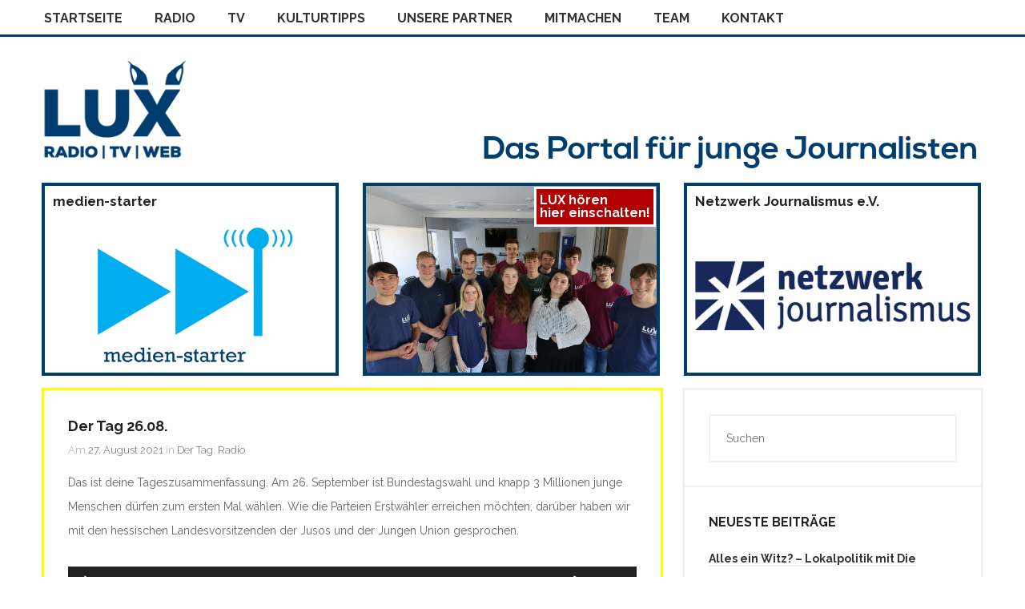

--- FILE ---
content_type: text/css
request_url: https://mainlux.de/wp-content/themes/coffee-gridify/style.css?ver=5d1e284a0f230ed63a4660b857983f79
body_size: 16710
content:
/*

	Theme Name: Coffee Gridify (LUX Stream)
	Theme URI: http://www.coffee-themes.com
	Author: Coffee Themes
	Author URI: http://www.coffee-themes.com
	Description: Work in progress.
	License: GNU General Public License version 3.0
	License URI: http://www.gnu.org/licenses/gpl-3.0.html
	Text Domain: ce
	Version: 1

*/

/* custom css */

@font-face { font-family: 'nexa-bold';
             src: url('fonts/NexaFreeBoldwebfont.ttf') format('truetype'); }

body {
    background-color: #ffffff!important;
}

#site-wrapper #site-header-wrapper #site-header {
  padding: 0px 15px;
}

#site-wrapper #site-header-wrapper {
  background-color: transparent!important;
}

#site-logo {
    z-index: 1;
    padding: 0px 0px 0px 0px!important;
    margin-left: -37px;
}

#site-logo a{
    text-decoration: none;
}

#logo-subclaim {
	font-family: nexa-bold;
	font-size: 40px;
	color: #003e6f;
	float: right;
	margin-top: 125px;
	margin-right: 3px;
}

.subclaim-mobile {
	float: left;
	margin-top: 0px;
	margin-right: 0px;
	line-height: 1.6px;
}

#site-wrapper #site-header-wrapper #site-navigation-wrapper #site-navigation.desktop-nav ul {
  float: left;
}

#site-wrapper #site-header-wrapper #site-navigation-wrapper #site-navigation.desktop-nav ul li a {
  padding: 5px 0 5px 0;
}

#site-wrapper #site-header-wrapper #site-navigation-wrapper #site-navigation.desktop-nav ul li.current-menu-item > a {
  background-color: #003d6f!important;
  border-top: 3px solid #003d6f!important;
  border-bottom: 3px solid #003d6f!important;
}

#menu-menu-1 {
	font-size: 16px;
}

.menu-kategorie-menu-container {
  position: relative;
  display: block;
  max-width: 1200px;
  margin: 0 auto;
  padding: 0 15px;
}

#menu-kategorie-menu {
    width: 100%;
    position: relative;
    display: block;
    list-style: none;
    float: left;
}

#menu-kategorie-menu li {
    width: 25%;
    position: relative;
    display: block;
    float: left;
}

#menu-kategorie-menu li a {
    font-size: 1.6em;
    width: 100%;
    text-align: center;
    position: relative;
    display: inline-block;
    z-index: 10;
    margin-bottom: -3px;
    padding: 40px 0 30px 0; 
    border-top: 3px solid #fff;
    border-bottom: 3px solid #eff1f5;
    color: #333333;
    font-weight: 700;
    text-decoration: none;
    text-transform: uppercase;
    -webkit-transition: 0.3s;
    -moz-transition: 0.3s;
    -o-transition: 0.3s;
    transition: 0.3s;
    opacity: 0;
}

#menu-kategorie-menu li {
    background-image: url(img/kat-kachel1.png);
    background-repeat: no-repeat;
    background-size: 311px;
    background-position: 80px -23px;
}

#menu-kategorie-menu li:nth-child(1) {
/*    background-image: url(img/kat-kachel1.png);*/
}

#menu-kategorie-menu .current_page_item {
    
}

#site-wrapper #site-header-wrapper {
    margin-bottom: 0px!important;
}

#onairlog {
color: #003e6f;
font-size: 17px;
font-weight: 700;
padding: 40px 0px;
margin-left: -10px;
float: left;
}

#sendung {
	line-height: 1.3;
}

.onairlogsmall {
line-height: 5px !important;
}

#button-nav {
    float: right;
    padding: 32px 0px;
}

#button-nav ul {
    list-style: none;
    text-align: center;
}

#button-nav ul li {
    width: 218px;
    height: 119px;
    margin-left: 33px;
    display: inline-block;
    background-image: url(img/button.jpg);
    background-size: contain;
}

#button-nav ul li a {
    height: 100%;
    width: 100%;
    display: block;
    position: relative;
    padding-top: 49px;
    font-size: 63px;
    font-family: nexa-bold, arial, sans-serif;
    text-transform: uppercase;
    text-decoration: none;
    color: rgb(0, 61, 111);
}

.site-boxes {
    position: relative;
    display: block;
    width: 1200px;
    margin: 0 auto;
}

#site-boxes-top {
    padding-bottom: 18px;
}

#box-area {
    position: relative;
    display: block;
    width: 100%;
    height: 100%;
    padding-left: 12px;
    padding-right: 12px;
}

#box-area .box {
    height: 241px;
    width: 371px;
    border: rgb(0, 62, 111) 4px solid;
    position: relative;
}

#box-area #left-box {
    float: left;
	margin-right: 30px;
}

#box-area #mid-box {
    float: left;
    background-image: url(https://mainlux.de/wp-content/uploads/2023/08/LUX-2023-Team-Foto-scaled.jpg);
    background-size: 100%;
	margin-right: 30px;
}

#box-area #right-box {
    float: left;
}

/* #bottom-box {
	border: rgb(0, 62, 111) 4px solid;
	width: 1174px;
	height: 80px;
	float: left;
	margin-top: 10px;
	text-decoration: none;
} */

#podcast-logo {
	height: 70px;
	float: left;
	padding-left: 20px;
	padding-top: 1px;
}

#podcast-name-links {
	font-size:35px !important;
	padding-left:30px !important;
	float:left;
	color: #456441 !important;
	text-align:center;
	text-decoration:none;
}

#podcast-name {
	font-size:50px !important;
	padding-top:20px !important;
	padding-left:110px !important;
	float:left;
	text-align:center;
	text-decoration:none;
}
	
#podcast-time {
	font-size:25px !important;
	float:right;
	padding-right: 30px;
	text-align:center;
	text-decoration:none;
}

#box-area .box-bar {
    width: 100%;
    height: 35px;
    background-color: white;
}

#box-area .box-content {
    width: 100%;
    position: relative;
    height: calc(100% - 35px);
    background-color: transparent;
    overflow: hidden;
}

#box-area .box-content-left {
    width: 100%;
    position: relative;
    height: 100%;
    background-color: white;
    overflow: hidden;
}

#box-area .box-content-right {
    width: 100%;
    position: relative;
    height: 100%;
    background-color: white;
    overflow: hidden;
}

#box-area h1 {
    color: #222;
    font-size: 17px;
    font-weight: 700;
    padding-top: 4px;
    padding-left: 10px;
}

#box-area .widget-title {
    color: #222;
    font-size: 17px;
    font-weight: 700;
    padding-top: 4px;
    padding-left: 10px;
	width: 100%;
    height: 35px;
    background-color: white;
}

.live-img {
    width: 100%;
    top: -6px;
    position: absolute;
}

.live-radio {
    position: absolute;
    top: 4px;
    right: 4px;
    display: block;
    text-align: right;
    z-index: 1;
}

.live-radio-inner {
    line-height: 100%;
    background-color: rgb(178, 0, 0);
    font-size: 16px;
    font-weight: 700;
    padding: 6px 4px;
    box-shadow: 0px 0px 0px 3px rgba(255, 255, 255, 1);
    text-align: left;
}

.live-radio a {
    text-decoration: none;
    color: #fff;
}

.live-radio .alternativlink {
    font-size: 14px;
    color: white;
    top: -4px;
    position: relative;
}

.luxus-arrow {
    display: none;
    background-image: url(img/luxus-arrow.png);
    background-repeat: no-repeat;
    height: 84px;
    width: 192px;
    position: absolute;
    top: 69px;
    right: -191px;
    text-align: right;
    z-index: 2;
    -moz-transform: rotate(30deg);
    -ms-transform: rotate(30deg);
    -o-transform: rotate(30deg);
    -webkit-transform: rotate(30deg);
}

.luxus-arrow-inner {
    text-align: center;
    width: 100%;
    padding: 29px 0px;
    color: #222;
    font-size: 23px;
    font-weight: 700;
}

#site-wrapper #site-body-wrapper #site-archives-header h3 {
    color: #003e6f !important;
}

/* coloured article prewiev */

.category-radio{
	box-shadow: 0px 0px 0px 3px yellow !important;
}

.category-tv{
	box-shadow: 0px 0px 0px 3px blue !important;
}

.category-web{
	box-shadow: 0px 0px 0px 3px red !important;
}

.category-kulturtipp{
	box-shadow: 0px 0px 0px 3px green !important;
}

.category-musikspezials{
	box-shadow: 0px 0px 0px 3px orange !important;
}

#site-body.no-sidebar.two-column {
  overflow: visible !important;
}

/* copyright */

.customCopyright {
    position: relative;
    top: -27px;
    left: 0px;
    background-color: rgba(0, 0, 0, 0.36);
    color: white;
    padding: 6px 6px 4px 8px;
}

/* video widget */

.ytc_title_above {
    color: #222;
    font-size: 16px;
    font-weight: 700;
    padding-top: 8px;
    padding-left: 12px;
    padding-bottom: 7px;
}

/*
#box-area .box-bar {
  width: 100%;
  height: 44px;
  background-color: white;
}
*/

/* video frame responsive */

.responsive-video iframe {
    position: absolute;
    top: 0;
    left: 0;
    width: 100%;
    height: 100%;
}

.responsive-video {
    position: relative;
    padding-bottom: 56.25%; /* Default for 1600x900 videos 16:9 ratio*/
    padding-top: 0px;
    height: 0;
    overflow: hidden;
    }

/* slider container */

#site-slide {
    position: relative;
    display: block;
    width: 100%;
    height: 100%;
    padding-left: 12px;
    padding-right: 12px;
}

.slider-spec {

}

.nivoSlider {
    border-bottom: 3px #EFF1F5 solid;
}

.entry-media {
    overflow: hidden;
}

/* slider */

.nivo-caption {
    font-size: 25px;
}

/* contact form */

.wpcf7-form input {
    position: relative;
    display: block;
    width: 100%;
    padding: 4px 20px;
    margin: 0;
    font-size: 14px;
    line-height: 30px;
    outline: none;
    border: 2px solid #eff1f5;
    -webkit-transition: 0.3s;
    -moz-transition: 0.3s;
    -o-transition: 0.3s;
    transition: 0.3s;
    -webkit-border-radius: 4px;
    -moz-border-radius: 4px;
    -ms-border-radius: 4px;
    -o-border-radius: 4px;
    border-radius: 4px;
}

.wpcf7-form textarea {
    position: relative;
    display: block;
    width: 100%;
    padding: 4px 20px;
    margin: 0;
    font-size: 14px;
    line-height: 30px;
    outline: none;
    border: 2px solid #eff1f5;
    -webkit-transition: 0.3s;
    -moz-transition: 0.3s;
    -o-transition: 0.3s;
    transition: 0.3s;
    -webkit-border-radius: 4px;
    -moz-border-radius: 4px;
    -ms-border-radius: 4px;
    -o-border-radius: 4px;
    border-radius: 4px;
}

.wpcf7-form .wpcf7-submit {
    position: relative;
    display: inline-block;
    background: none;
    margin: 0;
    padding: 4px 18px;
    color: #333333;
    font-size: 14px;
    font-weight: 700;
    line-height: 30px;
    text-decoration: none;
    outline: none;
    cursor: pointer;
    border: 2px solid #3caefa;
    -webkit-transition: 0.3s;
    -moz-transition: 0.3s;
    -o-transition: 0.3s;
    transition: 0.3s;
    -webkit-border-radius: 4px;
    -moz-border-radius: 4px;
    -ms-border-radius: 4px;
    -o-border-radius: 4px;
    border-radius: 4px;
    width: 150px;
    margin-bottom: 10px;
}

.wpcf7-form .wpcf7-submit:hover {
    color: #fff;
    background-color: #3caefa;
}

.wpcf7-form p {
    margin-bottom: 7px!important;
}

/* custom responsive */

@media only screen and (max-width: 1200px) {
    .site-boxes {
        width: 1000px;
    }
    
    #box-area .box {
        height: 199px;
        width: 300px;
    }
    
    #site-wrapper #site-header-wrapper #site-navigation-wrapper #site-navigation.desktop-nav ul li {
        margin: 0 6px!important;
    }
	
	#logo-subclaim {
		margin-top: 0px;
		padding-bottom: 20px;
	}
	
	#onairlog {
		padding: 40px 0px 20px;
	}

	.live-radio {
    	top: auto;
		bottom: 4px;
    	right: auto;
		left: 4px;
    	text-align: left;
    }
	
	.luxus-arrow {
		display: none !important;
	}
	
/*	#bottom-box {
		width: 960px;
	} */
	
	#podcast-logo {
		padding-left: 10px;
	}
	
	#podcast-name {
		font-size: 40px !important;
		padding-left: 63px !important;
	}
	
	#podcast-time {
		padding-right: 10px;
	}
}

@media only screen and (max-width: 1000px) {
    
	#logo-subclaim {
		margin-top: 0px;
		margin-bottom: -10px;
		float: left;
		text-align: center;
		padding: 15px 0px 0px 70px;
	}
	
	#button-nav ul li {
        margin-left: 10px;
    }
    
    .site-boxes {
        width: 768px;
    }
    
    #button-nav {
        float: none;
        padding: 0px 0px;
    }
    
    #site-logo {
        margin-left: 0px;
    }
    
    #box-area .box {
		width: 400px;
		height: 257px;
        float: none !important;
		margin-top: 10px !important;
		margin-bottom: 10px !important;
		margin-left: auto !important;
		margin-right: auto !important;
		align-content: center;
    }
	.live-radio {
    	top: 4px;
		bottom: auto;
    	right: 4px;
		left: auto;
    	text-align: left;
    }
	
	#onairlog {
		float: left;
		padding: 13px 0px 0px 300px;
		font-size: 20px;
		text-align: center;
	}
	
/*	#bottom-box {
		width: 400px;
		height: 90px;
		float: none !important;
		margin-top: 10px !important;
		margin-bottom: 10px !important;
		margin-left: auto !important;
		margin-right: auto !important;
		align-content: center;
	} */
	
	#podcast-logo {
		height: 70px;
		float: left;
		padding-left: 3px;
		padding-top: 10px;
	}
	
	#podcast-name-links {
		font-size:30px !important;
		padding-top:20px !important;
		margin-left:-17px;
		float:left;
		text-align:left;
		text-decoration:none;
	}
	
	#podcast-name {
		font-size: 30px !important;
		padding-top: -0px !important;
		margin-top: -60px;
		text-align: right;
		text-decoration: none;
		padding-right: 13px;
		float: left;
	}
	
	#podcast-time {
		display: none;
	}
}

@media only screen and (max-width: 768px) {
    
	#logo-subclaim {
		margin-top: 0px;
		margin-bottom: -20px;
		line-height: 1.1;
		float: none;
		text-align: center;
	}    
	
	.site-boxes {
        width: 480px;
    }
    
    #button-nav li {
        margin-top: 10px;
    }
	
 	#box-area .box {
		width: 400px;
		height: 257px;
        float: none !important;
		margin-top: 10px !important;
		margin-bottom: 10px !important;
		margin-left: auto !important;
		margin-right: auto !important;
		align-content: center;
    }
	
	#onairlog {
		float: left;
		padding: 13px 0px 0px 10px;
		font-size: 20px;
	}
	
/*	#bottom-box {
		width: 400px;
		height: 90px;
		float: none !important;
		margin-top: 10px !important;
		margin-bottom: 10px !important;
		margin-left: auto !important;
		margin-right: auto !important;
		align-content: center;
	} */
	
	#podcast-logo {
		height: 70px;
		float: left;
		padding-left: 3px;
		padding-top: 10px;
	}
	
	#podcast-name-links {
		font-size:30px !important;
		padding-top:20px !important;
		margin-left:-17px;
		float:left;
		text-align:left;
		text-decoration:none;
	}
	
	#podcast-name {
		font-size: 30px !important;
		padding-top: -0px !important;
		margin-top: -60px;
		text-align: right;
		text-decoration: none;
		padding-right: 13px;
		float: left;
	}
	
	#podcast-time {
		display: none;
	}
}

/* smartphone vertical */
@media only screen and (max-width: 480px) {
		
	#logo-subclaim {
		margin-top: 0px;
		margin-bottom: -20px;
		line-height: 1.1;
		font-size: 32px;
		float: none;
		text-align: center;
	}
    
    #box-area .box {
        height: 255px;
        width: 400px;
		float: none !important;
		margin-top: 10px !important;
		margin-bottom: 10px !important;
		margin-left: auto !important;
		margin-right: auto !important;
		align-content: center;
    }
    
    .site-boxes {
        width: 444px;
    }
	
	#onairlog {
		float: none;
		padding: 0px 0px 15px 0px;
		font-size: 20px;
	}
	
/*	#bottom-box {
		width: 400px;
		height: 90px;
		float: none !important;
		margin-top: 10px !important;
		margin-bottom: 10px !important;
		margin-left: auto !important;
		margin-right: auto !important;
		align-content: center;
	} */
	
	#podcast-logo {
		height: 70px;
		float: left;
		padding-left: 3px;
		padding-top: 10px;
}
	
	#podcast-name-links {
		font-size:30px !important;
		padding-top:20px !important;
		margin-left:-17px;
		float:left;
		text-align:left;
		text-decoration:none;
	}
	
	#podcast-name {
		font-size: 30px !important;
		padding-top: -0px !important;
		margin-top: -60px;
		text-align: right;
		text-decoration: none;
		padding-right: 13px;
		float: left;
	}
	
	#podcast-time {
		display: none;
	}
}

/* custom css end*/

/* line 74, style.scss */

html,
body,
div,
span,
applet,
object,
iframe,
h1,
h2,
h3,
h4,
h5,
h6,
p,
blockquote,
pre,
a,
abbr,
acronym,
address,
big,
cite,
code,
del,
dfn,
em,
font,
ins,
kbd,
q,
s,
samp,
small,
strike,
strong,
sub,
sup,
tt,
var,
dl,
dt,
dd,
ol,
ul,
li,
fieldset,
form,
label,
legend,
table,
caption,
tbody,
tfoot,
thead,
tr,
th,
td {
  border: 0;
  font-family: inherit;
  font-size: 100%;
  font-style: inherit;
  font-weight: inherit;
  margin: 0;
  outline: 0;
  padding: 0;
  vertical-align: baseline;
}

/* line 97, style.scss */
article,
aside,
details,
figcaption,
figure,
footer,
header,
hgroup,
nav,
section {
  display: block;
}

/* line 105, style.scss */
audio,
canvas,
video {
  display: inline-block;
  max-width: 100%;
}

/* line 113, style.scss */
img,
iframe {
  vertical-align: bottom;
}

/* line 119, style.scss */
html {
  -webkit-text-size-adjust: 100%;
  -ms-text-size-adjust: 100%;
}

/* line 125, style.scss */
body {
  background-color: #f6f6f7;
  color: #666666;
  font-size: 14px;
  line-height: 30px;
  font-weight: 400;
  font-family: "Raleway", "HelveticaNeue-Light", "Helvetica Neue Light", "Helvetica Neue", Helvetica, Arial, "Lucida Grande", sans-serif;
}

/* line 140, style.scss */
input,
textarea,
button {
  font-family: "Raleway", "HelveticaNeue-Light", "Helvetica Neue Light", "Helvetica Neue", Helvetica, Arial, "Lucida Grande", sans-serif;
  -webkit-appearance: none;
  -moz-appearance: none;
  appearance: none;
}

/* line 150, style.scss */
* {
  -webkit-box-sizing: border-box;
  -moz-box-sizing: border-box;
  box-sizing: border-box;
}

/* line 157, style.scss */
.clearfix:before,
.clearfix:after {
  content: '.';
  display: block;
  overflow: hidden;
  visibility: hidden;
  font-size: 0;
  line-height: 0;
  width: 0;
  height: 0;
}

/* line 169, style.scss */
.clearfix:after {
  clear: both;
}

/* line 174, style.scss */
.clearfix {
  zoom: 1;
}

/* line 180, style.scss */
#site-wrapper {
  position: relative;
  display: block;
}
/* line 185, style.scss */
#site-wrapper #site-header-wrapper {
  position: relative;
  display: block;
  width: 100%;
  margin-bottom: 57px;
  background-color: #181a1c;
}
/* line 195, style.scss */
#site-wrapper #site-header-wrapper #site-header {
  position: relative;
  display: block;
  width: 1200px;
  margin: 0 auto;
/*  padding: 60px 15px;*/
}
/* line 204, style.scss */
#site-wrapper #site-header-wrapper #site-header #site-logo {
  position: relative;
  display: block;
  float: left;
}
/* line 210, style.scss */
#site-wrapper #site-header-wrapper #site-header #site-logo.text-type-logo {
  padding: 45px 15px 45px 0;
}
/* line 214, style.scss */
#site-wrapper #site-header-wrapper #site-header #site-logo.text-type-logo.logo-with-description {
  padding: 30px 15px 30px 0;
}
/* line 222, style.scss */
#site-wrapper #site-header-wrapper #site-header #site-logo.image-type-logo {
  padding: 37px 15px 37px 0;
}
/* line 228, style.scss */
#site-wrapper #site-header-wrapper #site-header #site-logo #site-title {
  font-size: 30px;
  font-weight: 700;
  text-transform: uppercase;
  letter-spacing: 1px;
}
/* line 235, style.scss */
#site-wrapper #site-header-wrapper #site-header #site-logo #site-title a {
  text-decoration: none;
  color: #fff;
}
/* line 244, style.scss */
#site-wrapper #site-header-wrapper #site-header #site-logo #site-description {
  color: #87898c;
  font-size: 12px;
  font-weight: 300;
  text-transform: uppercase;
  letter-spacing: 2px;
}
/* line 255, style.scss */
#site-wrapper #site-header-wrapper #site-header .header-ad {
  position: relative;
  display: block;
  float: right;
  text-align: right;
  width: 728px;
  padding: 15px 0;
  margin-left: 15px;
}
/* line 267, style.scss */
#site-wrapper #site-header-wrapper #site-header .header-ad img {
  max-width: 100%;
  height: auto;
}
/* line 277, style.scss */
#site-wrapper #site-header-wrapper #site-navigation-wrapper {
  position: relative;
  display: block;
  width: 100%;
  background-color: #fff;
  border-bottom: 3px solid #003e6f;
}
/* line 287, style.scss */
#site-wrapper #site-header-wrapper #site-navigation-wrapper #site-navigation-mobile {
  display: none;
}
/* line 292, style.scss */
#site-wrapper #site-header-wrapper #site-navigation-wrapper #site-navigation.desktop-nav {
  position: relative;
  display: block;
  width: 1200px;
  margin: 0 auto;
  padding: 0 15px;
}
/* line 302, style.scss */
#site-wrapper #site-header-wrapper #site-navigation-wrapper #site-navigation.desktop-nav ul {
  position: relative;
  display: block;
}
/* line 307, style.scss */
#site-wrapper #site-header-wrapper #site-navigation-wrapper #site-navigation.desktop-nav ul li {
  position: relative;
  display: block;
  float: left;
  margin: 0 20px;
}
/* line 315, style.scss */
#site-wrapper #site-header-wrapper #site-navigation-wrapper #site-navigation.desktop-nav ul li a {
  position: relative;
  display: inline-block;
  z-index: 10;
  margin-bottom: -3px;
/*  padding: 27px 0 30px 0;*/
  border-top: 3px solid #fff;
  border-bottom: 3px solid #003e6f;
  color: #333333;
  font-weight: 700;
  text-decoration: none;
  text-transform: uppercase;
  -webkit-transition: 0.3s;
  -moz-transition: 0.3s;
  -o-transition: 0.3s;
  transition: 0.3s;
}
/* line 334, style.scss */
#site-wrapper #site-header-wrapper #site-navigation-wrapper #site-navigation.desktop-nav ul li a:hover {
  border-top: 3px solid #3caefa;
}
/* line 342, style.scss */
#site-wrapper #site-header-wrapper #site-navigation-wrapper #site-navigation.desktop-nav ul li:first-child {
  margin-left: 0;
}
/* line 347, style.scss */
#site-wrapper #site-header-wrapper #site-navigation-wrapper #site-navigation.desktop-nav ul li.current-menu-item {
  margin: 0;
}
/* line 351, style.scss */
#site-wrapper #site-header-wrapper #site-navigation-wrapper #site-navigation.desktop-nav ul li.current-menu-item > a {
  padding-left: 20px;
  padding-right: 20px;
  color: #fff;
  background-color: #3caefa;
  border-top: 3px solid #3caefa;
  border-bottom: 3px solid #3caefa;
}
/* line 365, style.scss */
#site-wrapper #site-header-wrapper #site-navigation-wrapper #site-navigation.desktop-nav ul li ul {
  position: absolute;
  display: block;
  z-index: 20;
  left: -5%;
  top: 100%;
  width: 200px;
  background-color: #212426;
  -webkit-box-shadow: 4px 4px 8px rgba(0, 0, 0, 0.15);
  -moz-box-shadow: 4px 4px 8px rgba(0, 0, 0, 0.15);
  box-shadow: 4px 4px 8px rgba(0, 0, 0, 0.15);
  visibility: hidden;
  pointer-events: none;
  opacity: 0;
  -webkit-transition: 0.3s;
  -moz-transition: 0.3s;
  -o-transition: 0.3s;
  transition: 0.3s;
}
/* line 384, style.scss */
#site-wrapper #site-header-wrapper #site-navigation-wrapper #site-navigation.desktop-nav ul li ul.active {
  visibility: visible;
  pointer-events: auto;
  opacity: 1;
  left: 0%;
}
/* line 393, style.scss */
#site-wrapper #site-header-wrapper #site-navigation-wrapper #site-navigation.desktop-nav ul li ul li {
  float: none;
  margin: 0;
  padding: 0;
}
/* line 400, style.scss */
#site-wrapper #site-header-wrapper #site-navigation-wrapper #site-navigation.desktop-nav ul li ul li:first-child a {
  border-top: 1px solid #212426;
}
/* line 405, style.scss */
#site-wrapper #site-header-wrapper #site-navigation-wrapper #site-navigation.desktop-nav ul li ul li:last-child a {
  border-bottom: 1px solid #212426;
}
/* line 411, style.scss */
#site-wrapper #site-header-wrapper #site-navigation-wrapper #site-navigation.desktop-nav ul li ul li a {
  width: 100%;
  margin: 0;
  padding: 14px 20px;
  border-top: 1px solid #2c2f33;
  border-bottom: 1px solid #2c2f33;
  color: #aaaaaa;
  font-size: 12px;
  font-weight: 400;
  text-decoration: none;
  text-transform: none;
}
/* line 426, style.scss */
#site-wrapper #site-header-wrapper #site-navigation-wrapper #site-navigation.desktop-nav ul li ul li a:hover {
  color: #fff;
  background-color: #3caefa;
  border-top: 1px solid #3caefa;
  border-bottom: 1px solid #3caefa;
}
/* line 437, style.scss */
#site-wrapper #site-header-wrapper #site-navigation-wrapper #site-navigation.desktop-nav ul li ul li.current-menu-item > a {
  color: #fff;
  background-color: #3caefa;
  border-top: 1px solid #3caefa;
  border-bottom: 1px solid #3caefa;
}
/* line 446, style.scss */
#site-wrapper #site-header-wrapper #site-navigation-wrapper #site-navigation.desktop-nav ul li ul li ul {
  top: 0;
  left: 105%;
}
/* line 451, style.scss */
#site-wrapper #site-header-wrapper #site-navigation-wrapper #site-navigation.desktop-nav ul li ul li ul.active {
  visibility: visible;
  pointer-events: auto;
  opacity: 1;
  left: 100%;
}
/* line 472, style.scss */
#site-wrapper #site-header-wrapper #site-navigation-wrapper .no-menu-assigned {
  position: relative;
  display: block;
  width: 1200px;
  margin: 0 auto;
  padding: 30px 15px;
}
/* line 487, style.scss */
#site-wrapper #site-body-wrapper {
  position: relative;
  display: block;
  width: 1200px;
  margin: 0 auto;
}
/* line 495, style.scss */
#site-wrapper #site-body-wrapper #site-archives-header {
  position: relative;
  display: block;
  float: left;
  width: 1200px;
  padding: 0 15px;
  margin-bottom: 30px;
}
/* line 506, style.scss */
#site-wrapper #site-body-wrapper #site-archives-header h3 {
  color: #333;
  font-size: 18px;
  font-weight: 700;
  line-height: 30px;
  text-transform: uppercase;
}
/* line 518, style.scss */
#site-wrapper #site-body-wrapper #site-body {
  position: relative;
  display: block;
  float: left;
  width: 800px;
}
/* line 526, style.scss */
#site-wrapper #site-body-wrapper #site-body.with-sidebar {
  width: 800px;
}
/* line 532, style.scss */
#site-wrapper #site-body-wrapper #site-body.with-sidebar.one-column .hentry {
  width: 770px;
  margin-bottom: 60px;
}
/* line 547, style.scss */
#site-wrapper #site-body-wrapper #site-body.with-sidebar.one-column .hentry.format-standard .entry-header-wrapper .entry-header .entry-title, #site-wrapper #site-body-wrapper #site-body.with-sidebar.one-column .hentry.format-gallery .entry-header-wrapper .entry-header .entry-title, #site-wrapper #site-body-wrapper #site-body.with-sidebar.one-column .hentry.format-video .entry-header-wrapper .entry-header .entry-title, #site-wrapper #site-body-wrapper #site-body.with-sidebar.one-column .hentry.format-audio .entry-header-wrapper .entry-header .entry-title, #site-wrapper #site-body-wrapper #site-body.with-sidebar.one-column .hentry.format-image .entry-header-wrapper .entry-header .entry-title {
  font-size: 18px;
}
/* line 560, style.scss */
#site-wrapper #site-body-wrapper #site-body.with-sidebar.one-column .index-ad {
  max-width: 770px;
}
/* line 568, style.scss */
#site-wrapper #site-body-wrapper #site-body.with-sidebar.two-column {
  margin-bottom: 30px;
}
/* line 572, style.scss */
#site-wrapper #site-body-wrapper #site-body.with-sidebar.two-column .hentry {
  width: 370px;
  margin-bottom: 30px;
}
/* line 578, style.scss */
#site-wrapper #site-body-wrapper #site-body.with-sidebar.two-column .index-ad {
  width: 370px;
}
/* line 588, style.scss */
#site-wrapper #site-body-wrapper #site-body.no-sidebar {
  width: 1200px;
}
/* line 592, style.scss */
#site-wrapper #site-body-wrapper #site-body.no-sidebar.two-column {
  margin-bottom: 30px;
}
/* line 596, style.scss */
#site-wrapper #site-body-wrapper #site-body.no-sidebar.two-column .hentry {
  width: 570px;
  margin-bottom: 30px;
}
/* line 602, style.scss */
#site-wrapper #site-body-wrapper #site-body.no-sidebar.two-column .index-ad {
  width: 570px;
}
/* line 610, style.scss */
#site-wrapper #site-body-wrapper #site-body.no-sidebar.three-column {
  margin-bottom: 30px;
}
/* line 614, style.scss */
#site-wrapper #site-body-wrapper #site-body.no-sidebar.three-column .hentry {
  width: 370px;
  margin-bottom: 30px;
}
/* line 620, style.scss */
#site-wrapper #site-body-wrapper #site-body.no-sidebar.three-column .index-ad {
  width: 370px;
}
/* line 632, style.scss */
#site-wrapper #site-body-wrapper #site-body.blog .hentry {
  position: relative;
  display: block;
  float: left;
  margin: 0 15px 30px 15px;
  max-width: 100%;
  -webkit-box-shadow: 0px 0px 0px 3px #eff1f5;
  -moz-box-shadow: 0px 0px 0px 3px #eff1f5;
  box-shadow: 0px 0px 0px 3px #eff1f5;
}
/* line 647, style.scss */
#site-wrapper #site-body-wrapper #site-body.blog .hentry.format-standard, #site-wrapper #site-body-wrapper #site-body.blog .hentry.format-gallery, #site-wrapper #site-body-wrapper #site-body.blog .hentry.format-video, #site-wrapper #site-body-wrapper #site-body.blog .hentry.format-audio, #site-wrapper #site-body-wrapper #site-body.blog .hentry.format-image {
  background-color: #fff;
}
/* line 651, style.scss */
#site-wrapper #site-body-wrapper #site-body.blog .hentry.format-standard .entry-media-wrapper, #site-wrapper #site-body-wrapper #site-body.blog .hentry.format-gallery .entry-media-wrapper, #site-wrapper #site-body-wrapper #site-body.blog .hentry.format-video .entry-media-wrapper, #site-wrapper #site-body-wrapper #site-body.blog .hentry.format-audio .entry-media-wrapper, #site-wrapper #site-body-wrapper #site-body.blog .hentry.format-image .entry-media-wrapper {
  position: relative;
  display: block;
}
/* line 656, style.scss */
#site-wrapper #site-body-wrapper #site-body.blog .hentry.format-standard .entry-media-wrapper .entry-media, #site-wrapper #site-body-wrapper #site-body.blog .hentry.format-gallery .entry-media-wrapper .entry-media, #site-wrapper #site-body-wrapper #site-body.blog .hentry.format-video .entry-media-wrapper .entry-media, #site-wrapper #site-body-wrapper #site-body.blog .hentry.format-audio .entry-media-wrapper .entry-media, #site-wrapper #site-body-wrapper #site-body.blog .hentry.format-image .entry-media-wrapper .entry-media {
  position: relative;
  display: block;
}
/* line 661, style.scss */
#site-wrapper #site-body-wrapper #site-body.blog .hentry.format-standard .entry-media-wrapper .entry-media.entry-media-image, #site-wrapper #site-body-wrapper #site-body.blog .hentry.format-gallery .entry-media-wrapper .entry-media.entry-media-image, #site-wrapper #site-body-wrapper #site-body.blog .hentry.format-video .entry-media-wrapper .entry-media.entry-media-image, #site-wrapper #site-body-wrapper #site-body.blog .hentry.format-audio .entry-media-wrapper .entry-media.entry-media-image, #site-wrapper #site-body-wrapper #site-body.blog .hentry.format-image .entry-media-wrapper .entry-media.entry-media-image {
  position: relative;
  display: block;
}
/* line 666, style.scss */
#site-wrapper #site-body-wrapper #site-body.blog .hentry.format-standard .entry-media-wrapper .entry-media.entry-media-image a, #site-wrapper #site-body-wrapper #site-body.blog .hentry.format-gallery .entry-media-wrapper .entry-media.entry-media-image a, #site-wrapper #site-body-wrapper #site-body.blog .hentry.format-video .entry-media-wrapper .entry-media.entry-media-image a, #site-wrapper #site-body-wrapper #site-body.blog .hentry.format-audio .entry-media-wrapper .entry-media.entry-media-image a, #site-wrapper #site-body-wrapper #site-body.blog .hentry.format-image .entry-media-wrapper .entry-media.entry-media-image a {
  position: absolute;
  display: block;
  right: 30px;
  bottom: 27px;
  font-size: 24px;
  line-height: 24px;
  color: #fff;
  text-decoration: none;
  opacity: .5;
  -webkit-transition: 0.3s;
  -moz-transition: 0.3s;
  -o-transition: 0.3s;
  transition: 0.3s;
}
/* line 682, style.scss */
#site-wrapper #site-body-wrapper #site-body.blog .hentry.format-standard .entry-media-wrapper .entry-media.entry-media-image a:hover, #site-wrapper #site-body-wrapper #site-body.blog .hentry.format-gallery .entry-media-wrapper .entry-media.entry-media-image a:hover, #site-wrapper #site-body-wrapper #site-body.blog .hentry.format-video .entry-media-wrapper .entry-media.entry-media-image a:hover, #site-wrapper #site-body-wrapper #site-body.blog .hentry.format-audio .entry-media-wrapper .entry-media.entry-media-image a:hover, #site-wrapper #site-body-wrapper #site-body.blog .hentry.format-image .entry-media-wrapper .entry-media.entry-media-image a:hover {
  opacity: 1;
}
/* line 691, style.scss */
#site-wrapper #site-body-wrapper #site-body.blog .hentry.format-standard .entry-media-wrapper .entry-media.entry-media-image img, #site-wrapper #site-body-wrapper #site-body.blog .hentry.format-gallery .entry-media-wrapper .entry-media.entry-media-image img, #site-wrapper #site-body-wrapper #site-body.blog .hentry.format-video .entry-media-wrapper .entry-media.entry-media-image img, #site-wrapper #site-body-wrapper #site-body.blog .hentry.format-audio .entry-media-wrapper .entry-media.entry-media-image img, #site-wrapper #site-body-wrapper #site-body.blog .hentry.format-image .entry-media-wrapper .entry-media.entry-media-image img {
  max-width: 100%;
  height: auto;
}
/* line 702, style.scss */
#site-wrapper #site-body-wrapper #site-body.blog .hentry.format-standard .entry-media-wrapper .entry-media.entry-media-gallery .flexslider, #site-wrapper #site-body-wrapper #site-body.blog .hentry.format-gallery .entry-media-wrapper .entry-media.entry-media-gallery .flexslider, #site-wrapper #site-body-wrapper #site-body.blog .hentry.format-video .entry-media-wrapper .entry-media.entry-media-gallery .flexslider, #site-wrapper #site-body-wrapper #site-body.blog .hentry.format-audio .entry-media-wrapper .entry-media.entry-media-gallery .flexslider, #site-wrapper #site-body-wrapper #site-body.blog .hentry.format-image .entry-media-wrapper .entry-media.entry-media-gallery .flexslider {
  position: relative;
  display: block;
}
/* line 707, style.scss */
#site-wrapper #site-body-wrapper #site-body.blog .hentry.format-standard .entry-media-wrapper .entry-media.entry-media-gallery .flexslider .slides, #site-wrapper #site-body-wrapper #site-body.blog .hentry.format-gallery .entry-media-wrapper .entry-media.entry-media-gallery .flexslider .slides, #site-wrapper #site-body-wrapper #site-body.blog .hentry.format-video .entry-media-wrapper .entry-media.entry-media-gallery .flexslider .slides, #site-wrapper #site-body-wrapper #site-body.blog .hentry.format-audio .entry-media-wrapper .entry-media.entry-media-gallery .flexslider .slides, #site-wrapper #site-body-wrapper #site-body.blog .hentry.format-image .entry-media-wrapper .entry-media.entry-media-gallery .flexslider .slides {
  position: relative;
  display: block;
  overflow: hidden;
}
/* line 713, style.scss */
#site-wrapper #site-body-wrapper #site-body.blog .hentry.format-standard .entry-media-wrapper .entry-media.entry-media-gallery .flexslider .slides li, #site-wrapper #site-body-wrapper #site-body.blog .hentry.format-gallery .entry-media-wrapper .entry-media.entry-media-gallery .flexslider .slides li, #site-wrapper #site-body-wrapper #site-body.blog .hentry.format-video .entry-media-wrapper .entry-media.entry-media-gallery .flexslider .slides li, #site-wrapper #site-body-wrapper #site-body.blog .hentry.format-audio .entry-media-wrapper .entry-media.entry-media-gallery .flexslider .slides li, #site-wrapper #site-body-wrapper #site-body.blog .hentry.format-image .entry-media-wrapper .entry-media.entry-media-gallery .flexslider .slides li {
  display: none;
  -webkit-backface-visibility: hidden;
}
/* line 718, style.scss */
#site-wrapper #site-body-wrapper #site-body.blog .hentry.format-standard .entry-media-wrapper .entry-media.entry-media-gallery .flexslider .slides li:first-child, #site-wrapper #site-body-wrapper #site-body.blog .hentry.format-gallery .entry-media-wrapper .entry-media.entry-media-gallery .flexslider .slides li:first-child, #site-wrapper #site-body-wrapper #site-body.blog .hentry.format-video .entry-media-wrapper .entry-media.entry-media-gallery .flexslider .slides li:first-child, #site-wrapper #site-body-wrapper #site-body.blog .hentry.format-audio .entry-media-wrapper .entry-media.entry-media-gallery .flexslider .slides li:first-child, #site-wrapper #site-body-wrapper #site-body.blog .hentry.format-image .entry-media-wrapper .entry-media.entry-media-gallery .flexslider .slides li:first-child {
  display: block;
}
/* line 724, style.scss */
#site-wrapper #site-body-wrapper #site-body.blog .hentry.format-standard .entry-media-wrapper .entry-media.entry-media-gallery .flexslider .slides li img, #site-wrapper #site-body-wrapper #site-body.blog .hentry.format-gallery .entry-media-wrapper .entry-media.entry-media-gallery .flexslider .slides li img, #site-wrapper #site-body-wrapper #site-body.blog .hentry.format-video .entry-media-wrapper .entry-media.entry-media-gallery .flexslider .slides li img, #site-wrapper #site-body-wrapper #site-body.blog .hentry.format-audio .entry-media-wrapper .entry-media.entry-media-gallery .flexslider .slides li img, #site-wrapper #site-body-wrapper #site-body.blog .hentry.format-image .entry-media-wrapper .entry-media.entry-media-gallery .flexslider .slides li img {
  max-width: 100%;
  height: auto;
}
/* line 734, style.scss */
#site-wrapper #site-body-wrapper #site-body.blog .hentry.format-standard .entry-media-wrapper .entry-media.entry-media-gallery .flexslider .flex-direction-nav, #site-wrapper #site-body-wrapper #site-body.blog .hentry.format-gallery .entry-media-wrapper .entry-media.entry-media-gallery .flexslider .flex-direction-nav, #site-wrapper #site-body-wrapper #site-body.blog .hentry.format-video .entry-media-wrapper .entry-media.entry-media-gallery .flexslider .flex-direction-nav, #site-wrapper #site-body-wrapper #site-body.blog .hentry.format-audio .entry-media-wrapper .entry-media.entry-media-gallery .flexslider .flex-direction-nav, #site-wrapper #site-body-wrapper #site-body.blog .hentry.format-image .entry-media-wrapper .entry-media.entry-media-gallery .flexslider .flex-direction-nav {
  list-style: none;
}
/* line 738, style.scss */
#site-wrapper #site-body-wrapper #site-body.blog .hentry.format-standard .entry-media-wrapper .entry-media.entry-media-gallery .flexslider .flex-direction-nav li, #site-wrapper #site-body-wrapper #site-body.blog .hentry.format-gallery .entry-media-wrapper .entry-media.entry-media-gallery .flexslider .flex-direction-nav li, #site-wrapper #site-body-wrapper #site-body.blog .hentry.format-video .entry-media-wrapper .entry-media.entry-media-gallery .flexslider .flex-direction-nav li, #site-wrapper #site-body-wrapper #site-body.blog .hentry.format-audio .entry-media-wrapper .entry-media.entry-media-gallery .flexslider .flex-direction-nav li, #site-wrapper #site-body-wrapper #site-body.blog .hentry.format-image .entry-media-wrapper .entry-media.entry-media-gallery .flexslider .flex-direction-nav li {
  position: absolute;
  z-index: 3;
  font-size: 24px;
  line-height: 24px;
  margin-top: -12px;
  top: 50%;
}
/* line 748, style.scss */
#site-wrapper #site-body-wrapper #site-body.blog .hentry.format-standard .entry-media-wrapper .entry-media.entry-media-gallery .flexslider .flex-direction-nav li:first-child, #site-wrapper #site-body-wrapper #site-body.blog .hentry.format-gallery .entry-media-wrapper .entry-media.entry-media-gallery .flexslider .flex-direction-nav li:first-child, #site-wrapper #site-body-wrapper #site-body.blog .hentry.format-video .entry-media-wrapper .entry-media.entry-media-gallery .flexslider .flex-direction-nav li:first-child, #site-wrapper #site-body-wrapper #site-body.blog .hentry.format-audio .entry-media-wrapper .entry-media.entry-media-gallery .flexslider .flex-direction-nav li:first-child, #site-wrapper #site-body-wrapper #site-body.blog .hentry.format-image .entry-media-wrapper .entry-media.entry-media-gallery .flexslider .flex-direction-nav li:first-child {
  left: 30px;
}
/* line 754, style.scss */
#site-wrapper #site-body-wrapper #site-body.blog .hentry.format-standard .entry-media-wrapper .entry-media.entry-media-gallery .flexslider .flex-direction-nav li:last-child, #site-wrapper #site-body-wrapper #site-body.blog .hentry.format-gallery .entry-media-wrapper .entry-media.entry-media-gallery .flexslider .flex-direction-nav li:last-child, #site-wrapper #site-body-wrapper #site-body.blog .hentry.format-video .entry-media-wrapper .entry-media.entry-media-gallery .flexslider .flex-direction-nav li:last-child, #site-wrapper #site-body-wrapper #site-body.blog .hentry.format-audio .entry-media-wrapper .entry-media.entry-media-gallery .flexslider .flex-direction-nav li:last-child, #site-wrapper #site-body-wrapper #site-body.blog .hentry.format-image .entry-media-wrapper .entry-media.entry-media-gallery .flexslider .flex-direction-nav li:last-child {
  right: 30px;
}
/* line 760, style.scss */
#site-wrapper #site-body-wrapper #site-body.blog .hentry.format-standard .entry-media-wrapper .entry-media.entry-media-gallery .flexslider .flex-direction-nav li a, #site-wrapper #site-body-wrapper #site-body.blog .hentry.format-gallery .entry-media-wrapper .entry-media.entry-media-gallery .flexslider .flex-direction-nav li a, #site-wrapper #site-body-wrapper #site-body.blog .hentry.format-video .entry-media-wrapper .entry-media.entry-media-gallery .flexslider .flex-direction-nav li a, #site-wrapper #site-body-wrapper #site-body.blog .hentry.format-audio .entry-media-wrapper .entry-media.entry-media-gallery .flexslider .flex-direction-nav li a, #site-wrapper #site-body-wrapper #site-body.blog .hentry.format-image .entry-media-wrapper .entry-media.entry-media-gallery .flexslider .flex-direction-nav li a {
  color: #fff;
  opacity: .5;
  -webkit-transition: 0.3s;
  -moz-transition: 0.3s;
  -o-transition: 0.3s;
  transition: 0.3s;
}
/* line 766, style.scss */
#site-wrapper #site-body-wrapper #site-body.blog .hentry.format-standard .entry-media-wrapper .entry-media.entry-media-gallery .flexslider .flex-direction-nav li a:hover, #site-wrapper #site-body-wrapper #site-body.blog .hentry.format-gallery .entry-media-wrapper .entry-media.entry-media-gallery .flexslider .flex-direction-nav li a:hover, #site-wrapper #site-body-wrapper #site-body.blog .hentry.format-video .entry-media-wrapper .entry-media.entry-media-gallery .flexslider .flex-direction-nav li a:hover, #site-wrapper #site-body-wrapper #site-body.blog .hentry.format-audio .entry-media-wrapper .entry-media.entry-media-gallery .flexslider .flex-direction-nav li a:hover, #site-wrapper #site-body-wrapper #site-body.blog .hentry.format-image .entry-media-wrapper .entry-media.entry-media-gallery .flexslider .flex-direction-nav li a:hover {
  opacity: 1;
}
/* line 784, style.scss */
#site-wrapper #site-body-wrapper #site-body.blog .hentry.format-standard .entry-media-wrapper .entry-media.entry-media-shared-video iframe, #site-wrapper #site-body-wrapper #site-body.blog .hentry.format-gallery .entry-media-wrapper .entry-media.entry-media-shared-video iframe, #site-wrapper #site-body-wrapper #site-body.blog .hentry.format-video .entry-media-wrapper .entry-media.entry-media-shared-video iframe, #site-wrapper #site-body-wrapper #site-body.blog .hentry.format-audio .entry-media-wrapper .entry-media.entry-media-shared-video iframe, #site-wrapper #site-body-wrapper #site-body.blog .hentry.format-image .entry-media-wrapper .entry-media.entry-media-shared-video iframe {
  max-width: 100%;
}
/* line 794, style.scss */
#site-wrapper #site-body-wrapper #site-body.blog .hentry.format-standard .entry-media-wrapper .entry-media.entry-media-selfhosted-video iframe, #site-wrapper #site-body-wrapper #site-body.blog .hentry.format-gallery .entry-media-wrapper .entry-media.entry-media-selfhosted-video iframe, #site-wrapper #site-body-wrapper #site-body.blog .hentry.format-video .entry-media-wrapper .entry-media.entry-media-selfhosted-video iframe, #site-wrapper #site-body-wrapper #site-body.blog .hentry.format-audio .entry-media-wrapper .entry-media.entry-media-selfhosted-video iframe, #site-wrapper #site-body-wrapper #site-body.blog .hentry.format-image .entry-media-wrapper .entry-media.entry-media-selfhosted-video iframe {
  max-width: 100%;
}
/* line 806, style.scss */
#site-wrapper #site-body-wrapper #site-body.blog .hentry.format-standard .entry-header-wrapper, #site-wrapper #site-body-wrapper #site-body.blog .hentry.format-gallery .entry-header-wrapper, #site-wrapper #site-body-wrapper #site-body.blog .hentry.format-video .entry-header-wrapper, #site-wrapper #site-body-wrapper #site-body.blog .hentry.format-audio .entry-header-wrapper, #site-wrapper #site-body-wrapper #site-body.blog .hentry.format-image .entry-header-wrapper {
  position: relative;
  display: block;
}
/* line 811, style.scss */
#site-wrapper #site-body-wrapper #site-body.blog .hentry.format-standard .entry-header-wrapper .entry-header, #site-wrapper #site-body-wrapper #site-body.blog .hentry.format-gallery .entry-header-wrapper .entry-header, #site-wrapper #site-body-wrapper #site-body.blog .hentry.format-video .entry-header-wrapper .entry-header, #site-wrapper #site-body-wrapper #site-body.blog .hentry.format-audio .entry-header-wrapper .entry-header, #site-wrapper #site-body-wrapper #site-body.blog .hentry.format-image .entry-header-wrapper .entry-header {
  position: relative;
  display: block;
  padding: 30px;
}
/* line 818, style.scss */
#site-wrapper #site-body-wrapper #site-body.blog .hentry.format-standard .entry-header-wrapper .entry-header .entry-title, #site-wrapper #site-body-wrapper #site-body.blog .hentry.format-gallery .entry-header-wrapper .entry-header .entry-title, #site-wrapper #site-body-wrapper #site-body.blog .hentry.format-video .entry-header-wrapper .entry-header .entry-title, #site-wrapper #site-body-wrapper #site-body.blog .hentry.format-audio .entry-header-wrapper .entry-header .entry-title, #site-wrapper #site-body-wrapper #site-body.blog .hentry.format-image .entry-header-wrapper .entry-header .entry-title {
  color: #222;
  font-size: 20px;
  font-weight: 700;
}
/* line 824, style.scss */
#site-wrapper #site-body-wrapper #site-body.blog .hentry.format-standard .entry-header-wrapper .entry-header .entry-title a, #site-wrapper #site-body-wrapper #site-body.blog .hentry.format-gallery .entry-header-wrapper .entry-header .entry-title a, #site-wrapper #site-body-wrapper #site-body.blog .hentry.format-video .entry-header-wrapper .entry-header .entry-title a, #site-wrapper #site-body-wrapper #site-body.blog .hentry.format-audio .entry-header-wrapper .entry-header .entry-title a, #site-wrapper #site-body-wrapper #site-body.blog .hentry.format-image .entry-header-wrapper .entry-header .entry-title a {
  color: inherit;
  text-decoration: none;
  -webkit-transition: 0.3s;
  -moz-transition: 0.3s;
  -o-transition: 0.3s;
  transition: 0.3s;
}
/* line 830, style.scss */
#site-wrapper #site-body-wrapper #site-body.blog .hentry.format-standard .entry-header-wrapper .entry-header .entry-title a:hover, #site-wrapper #site-body-wrapper #site-body.blog .hentry.format-gallery .entry-header-wrapper .entry-header .entry-title a:hover, #site-wrapper #site-body-wrapper #site-body.blog .hentry.format-video .entry-header-wrapper .entry-header .entry-title a:hover, #site-wrapper #site-body-wrapper #site-body.blog .hentry.format-audio .entry-header-wrapper .entry-header .entry-title a:hover, #site-wrapper #site-body-wrapper #site-body.blog .hentry.format-image .entry-header-wrapper .entry-header .entry-title a:hover {
  color: #3caefa;
}
/* line 840, style.scss */
#site-wrapper #site-body-wrapper #site-body.blog .hentry.format-standard .entry-header-wrapper .entry-header .entry-meta, #site-wrapper #site-body-wrapper #site-body.blog .hentry.format-gallery .entry-header-wrapper .entry-header .entry-meta, #site-wrapper #site-body-wrapper #site-body.blog .hentry.format-video .entry-header-wrapper .entry-header .entry-meta, #site-wrapper #site-body-wrapper #site-body.blog .hentry.format-audio .entry-header-wrapper .entry-header .entry-meta, #site-wrapper #site-body-wrapper #site-body.blog .hentry.format-image .entry-header-wrapper .entry-header .entry-meta {
  color: #aaaaaa;
  font-size: 13px;
  font-weight: 300;
  margin-bottom: -20px;
}
/* line 846, style.scss */
#site-wrapper #site-body-wrapper #site-body.blog .hentry.format-standard .entry-header-wrapper .entry-header .entry-meta span, #site-wrapper #site-body-wrapper #site-body.blog .hentry.format-gallery .entry-header-wrapper .entry-header .entry-meta span, #site-wrapper #site-body-wrapper #site-body.blog .hentry.format-video .entry-header-wrapper .entry-header .entry-meta span, #site-wrapper #site-body-wrapper #site-body.blog .hentry.format-audio .entry-header-wrapper .entry-header .entry-meta span, #site-wrapper #site-body-wrapper #site-body.blog .hentry.format-image .entry-header-wrapper .entry-header .entry-meta span {
  color: #666;
  text-decoration: none;
}
/* line 852, style.scss */
#site-wrapper #site-body-wrapper #site-body.blog .hentry.format-standard .entry-header-wrapper .entry-header .entry-meta a, #site-wrapper #site-body-wrapper #site-body.blog .hentry.format-gallery .entry-header-wrapper .entry-header .entry-meta a, #site-wrapper #site-body-wrapper #site-body.blog .hentry.format-video .entry-header-wrapper .entry-header .entry-meta a, #site-wrapper #site-body-wrapper #site-body.blog .hentry.format-audio .entry-header-wrapper .entry-header .entry-meta a, #site-wrapper #site-body-wrapper #site-body.blog .hentry.format-image .entry-header-wrapper .entry-header .entry-meta a {
  color: #666;
  text-decoration: none;
  -webkit-transition: 0.3s;
  -moz-transition: 0.3s;
  -o-transition: 0.3s;
  transition: 0.3s;
}
/* line 858, style.scss */
#site-wrapper #site-body-wrapper #site-body.blog .hentry.format-standard .entry-header-wrapper .entry-header .entry-meta a:hover, #site-wrapper #site-body-wrapper #site-body.blog .hentry.format-gallery .entry-header-wrapper .entry-header .entry-meta a:hover, #site-wrapper #site-body-wrapper #site-body.blog .hentry.format-video .entry-header-wrapper .entry-header .entry-meta a:hover, #site-wrapper #site-body-wrapper #site-body.blog .hentry.format-audio .entry-header-wrapper .entry-header .entry-meta a:hover, #site-wrapper #site-body-wrapper #site-body.blog .hentry.format-image .entry-header-wrapper .entry-header .entry-meta a:hover {
  color: #3caefa;
}
/* line 866, style.scss */
#site-wrapper #site-body-wrapper #site-body.blog .hentry.format-standard .entry-header-wrapper .entry-header .entry-meta ul, #site-wrapper #site-body-wrapper #site-body.blog .hentry.format-gallery .entry-header-wrapper .entry-header .entry-meta ul, #site-wrapper #site-body-wrapper #site-body.blog .hentry.format-video .entry-header-wrapper .entry-header .entry-meta ul, #site-wrapper #site-body-wrapper #site-body.blog .hentry.format-audio .entry-header-wrapper .entry-header .entry-meta ul, #site-wrapper #site-body-wrapper #site-body.blog .hentry.format-image .entry-header-wrapper .entry-header .entry-meta ul {
  display: inline-block;
  list-style: none;
}
/* line 871, style.scss */
#site-wrapper #site-body-wrapper #site-body.blog .hentry.format-standard .entry-header-wrapper .entry-header .entry-meta ul li, #site-wrapper #site-body-wrapper #site-body.blog .hentry.format-gallery .entry-header-wrapper .entry-header .entry-meta ul li, #site-wrapper #site-body-wrapper #site-body.blog .hentry.format-video .entry-header-wrapper .entry-header .entry-meta ul li, #site-wrapper #site-body-wrapper #site-body.blog .hentry.format-audio .entry-header-wrapper .entry-header .entry-meta ul li, #site-wrapper #site-body-wrapper #site-body.blog .hentry.format-image .entry-header-wrapper .entry-header .entry-meta ul li {
  display: inline-block;
}
/* line 885, style.scss */
#site-wrapper #site-body-wrapper #site-body.blog .hentry.format-standard .entry-body-wrapper, #site-wrapper #site-body-wrapper #site-body.blog .hentry.format-gallery .entry-body-wrapper, #site-wrapper #site-body-wrapper #site-body.blog .hentry.format-video .entry-body-wrapper, #site-wrapper #site-body-wrapper #site-body.blog .hentry.format-audio .entry-body-wrapper, #site-wrapper #site-body-wrapper #site-body.blog .hentry.format-image .entry-body-wrapper {
  position: relative;
  display: block;
}
/* line 890, style.scss */
#site-wrapper #site-body-wrapper #site-body.blog .hentry.format-standard .entry-body-wrapper .entry-body, #site-wrapper #site-body-wrapper #site-body.blog .hentry.format-gallery .entry-body-wrapper .entry-body, #site-wrapper #site-body-wrapper #site-body.blog .hentry.format-video .entry-body-wrapper .entry-body, #site-wrapper #site-body-wrapper #site-body.blog .hentry.format-audio .entry-body-wrapper .entry-body, #site-wrapper #site-body-wrapper #site-body.blog .hentry.format-image .entry-body-wrapper .entry-body {
  position: relative;
  display: block;
  padding: 0px 30px;
  border-bottom: 1px solid #eff1f5;
}
/* line 901, style.scss */
#site-wrapper #site-body-wrapper #site-body.blog .hentry.format-standard .entry-body-wrapper .entry-body .entry-read-more .entry-read-more-link, #site-wrapper #site-body-wrapper #site-body.blog .hentry.format-gallery .entry-body-wrapper .entry-body .entry-read-more .entry-read-more-link, #site-wrapper #site-body-wrapper #site-body.blog .hentry.format-video .entry-body-wrapper .entry-body .entry-read-more .entry-read-more-link, #site-wrapper #site-body-wrapper #site-body.blog .hentry.format-audio .entry-body-wrapper .entry-body .entry-read-more .entry-read-more-link, #site-wrapper #site-body-wrapper #site-body.blog .hentry.format-image .entry-body-wrapper .entry-body .entry-read-more .entry-read-more-link {
  position: relative;
  display: inline-block;
  padding: 6px 10px;
  margin-bottom: 29px;
  font-size: 14px;
  line-height: 14px;
  font-weight: 700;
  letter-spacing: 0.5px;
  text-decoration: none;
  color: #222;
  background-color: #fff;
  border: 2px solid #eff1f5;
  -webkit-border-radius: 4px;
  -moz-border-radius: 4px;
  -ms-border-radius: 4px;
  -o-border-radius: 4px;
  border-radius: 4px;
  -webkit-transition: 0.3s;
  -moz-transition: 0.3s;
  -o-transition: 0.3s;
  transition: 0.3s;
}
/* line 922, style.scss */
#site-wrapper #site-body-wrapper #site-body.blog .hentry.format-standard .entry-body-wrapper .entry-body .entry-read-more .entry-read-more-link:hover, #site-wrapper #site-body-wrapper #site-body.blog .hentry.format-gallery .entry-body-wrapper .entry-body .entry-read-more .entry-read-more-link:hover, #site-wrapper #site-body-wrapper #site-body.blog .hentry.format-video .entry-body-wrapper .entry-body .entry-read-more .entry-read-more-link:hover, #site-wrapper #site-body-wrapper #site-body.blog .hentry.format-audio .entry-body-wrapper .entry-body .entry-read-more .entry-read-more-link:hover, #site-wrapper #site-body-wrapper #site-body.blog .hentry.format-image .entry-body-wrapper .entry-body .entry-read-more .entry-read-more-link:hover {
  color: #fff;
  background-color: #3caefa;
  border: 2px solid #3caefa;
}
/* line 939, style.scss */
#site-wrapper #site-body-wrapper #site-body.blog .hentry.format-standard .entry-footer-wrapper, #site-wrapper #site-body-wrapper #site-body.blog .hentry.format-gallery .entry-footer-wrapper, #site-wrapper #site-body-wrapper #site-body.blog .hentry.format-video .entry-footer-wrapper, #site-wrapper #site-body-wrapper #site-body.blog .hentry.format-audio .entry-footer-wrapper, #site-wrapper #site-body-wrapper #site-body.blog .hentry.format-image .entry-footer-wrapper {
  position: relative;
  display: block;
}
/* line 944, style.scss */
#site-wrapper #site-body-wrapper #site-body.blog .hentry.format-standard .entry-footer-wrapper .entry-footer, #site-wrapper #site-body-wrapper #site-body.blog .hentry.format-gallery .entry-footer-wrapper .entry-footer, #site-wrapper #site-body-wrapper #site-body.blog .hentry.format-video .entry-footer-wrapper .entry-footer, #site-wrapper #site-body-wrapper #site-body.blog .hentry.format-audio .entry-footer-wrapper .entry-footer, #site-wrapper #site-body-wrapper #site-body.blog .hentry.format-image .entry-footer-wrapper .entry-footer {
  position: relative;
  display: block;
  padding: 14px 30px 15px 30px;
  border-top: 1px solid #eff1f5;
}
/* line 953, style.scss */
#site-wrapper #site-body-wrapper #site-body.blog .hentry.format-standard .entry-footer-wrapper .entry-footer .entry-meta, #site-wrapper #site-body-wrapper #site-body.blog .hentry.format-gallery .entry-footer-wrapper .entry-footer .entry-meta, #site-wrapper #site-body-wrapper #site-body.blog .hentry.format-video .entry-footer-wrapper .entry-footer .entry-meta, #site-wrapper #site-body-wrapper #site-body.blog .hentry.format-audio .entry-footer-wrapper .entry-footer .entry-meta, #site-wrapper #site-body-wrapper #site-body.blog .hentry.format-image .entry-footer-wrapper .entry-footer .entry-meta {
  color: #aaaaaa;
  font-size: 12px;
  font-weight: 300;
}
/* line 958, style.scss */
#site-wrapper #site-body-wrapper #site-body.blog .hentry.format-standard .entry-footer-wrapper .entry-footer .entry-meta a, #site-wrapper #site-body-wrapper #site-body.blog .hentry.format-gallery .entry-footer-wrapper .entry-footer .entry-meta a, #site-wrapper #site-body-wrapper #site-body.blog .hentry.format-video .entry-footer-wrapper .entry-footer .entry-meta a, #site-wrapper #site-body-wrapper #site-body.blog .hentry.format-audio .entry-footer-wrapper .entry-footer .entry-meta a, #site-wrapper #site-body-wrapper #site-body.blog .hentry.format-image .entry-footer-wrapper .entry-footer .entry-meta a {
  color: #666;
  text-decoration: none;
  -webkit-transition: 0.3s;
  -moz-transition: 0.3s;
  -o-transition: 0.3s;
  transition: 0.3s;
}
/* line 964, style.scss */
#site-wrapper #site-body-wrapper #site-body.blog .hentry.format-standard .entry-footer-wrapper .entry-footer .entry-meta a:hover, #site-wrapper #site-body-wrapper #site-body.blog .hentry.format-gallery .entry-footer-wrapper .entry-footer .entry-meta a:hover, #site-wrapper #site-body-wrapper #site-body.blog .hentry.format-video .entry-footer-wrapper .entry-footer .entry-meta a:hover, #site-wrapper #site-body-wrapper #site-body.blog .hentry.format-audio .entry-footer-wrapper .entry-footer .entry-meta a:hover, #site-wrapper #site-body-wrapper #site-body.blog .hentry.format-image .entry-footer-wrapper .entry-footer .entry-meta a:hover {
  color: #3caefa;
}
/* line 983, style.scss */
#site-wrapper #site-body-wrapper #site-body.blog .hentry.format-quote, #site-wrapper #site-body-wrapper #site-body.blog .hentry.format-link, #site-wrapper #site-body-wrapper #site-body.blog .hentry.format-status, #site-wrapper #site-body-wrapper #site-body.blog .hentry.format-aside {
  background: #3caefa;
}
/* line 987, style.scss */
#site-wrapper #site-body-wrapper #site-body.blog .hentry.format-quote .entry-wrapper, #site-wrapper #site-body-wrapper #site-body.blog .hentry.format-link .entry-wrapper, #site-wrapper #site-body-wrapper #site-body.blog .hentry.format-status .entry-wrapper, #site-wrapper #site-body-wrapper #site-body.blog .hentry.format-aside .entry-wrapper {
  position: relative;
  display: block;
  overflow: hidden;
}
/* line 994, style.scss */
#site-wrapper #site-body-wrapper #site-body.blog .hentry.format-quote .entry-wrapper .entry-body-wrapper, #site-wrapper #site-body-wrapper #site-body.blog .hentry.format-link .entry-wrapper .entry-body-wrapper, #site-wrapper #site-body-wrapper #site-body.blog .hentry.format-status .entry-wrapper .entry-body-wrapper, #site-wrapper #site-body-wrapper #site-body.blog .hentry.format-aside .entry-wrapper .entry-body-wrapper {
  position: relative;
  display: block;
  padding: 30px;
  z-index: 2;
}
/* line 1002, style.scss */
#site-wrapper #site-body-wrapper #site-body.blog .hentry.format-quote .entry-wrapper .entry-body-wrapper .entry-body, #site-wrapper #site-body-wrapper #site-body.blog .hentry.format-link .entry-wrapper .entry-body-wrapper .entry-body, #site-wrapper #site-body-wrapper #site-body.blog .hentry.format-status .entry-wrapper .entry-body-wrapper .entry-body, #site-wrapper #site-body-wrapper #site-body.blog .hentry.format-aside .entry-wrapper .entry-body-wrapper .entry-body {
  color: #fff;
  font-size: 16px;
  font-weight: 700;
}
/* line 1008, style.scss */
#site-wrapper #site-body-wrapper #site-body.blog .hentry.format-quote .entry-wrapper .entry-body-wrapper .entry-body a, #site-wrapper #site-body-wrapper #site-body.blog .hentry.format-link .entry-wrapper .entry-body-wrapper .entry-body a, #site-wrapper #site-body-wrapper #site-body.blog .hentry.format-status .entry-wrapper .entry-body-wrapper .entry-body a, #site-wrapper #site-body-wrapper #site-body.blog .hentry.format-aside .entry-wrapper .entry-body-wrapper .entry-body a {
  color: inherit;
  text-decoration: none;
}
/* line 1019, style.scss */
#site-wrapper #site-body-wrapper #site-body.blog .hentry.format-quote .entry-wrapper .entry-footer-wrapper, #site-wrapper #site-body-wrapper #site-body.blog .hentry.format-link .entry-wrapper .entry-footer-wrapper, #site-wrapper #site-body-wrapper #site-body.blog .hentry.format-status .entry-wrapper .entry-footer-wrapper, #site-wrapper #site-body-wrapper #site-body.blog .hentry.format-aside .entry-wrapper .entry-footer-wrapper {
  position: relative;
  display: block;
  padding: 0 30px 30px 30px;
  z-index: 2;
}
/* line 1027, style.scss */
#site-wrapper #site-body-wrapper #site-body.blog .hentry.format-quote .entry-wrapper .entry-footer-wrapper .entry-footer, #site-wrapper #site-body-wrapper #site-body.blog .hentry.format-link .entry-wrapper .entry-footer-wrapper .entry-footer, #site-wrapper #site-body-wrapper #site-body.blog .hentry.format-status .entry-wrapper .entry-footer-wrapper .entry-footer, #site-wrapper #site-body-wrapper #site-body.blog .hentry.format-aside .entry-wrapper .entry-footer-wrapper .entry-footer {
  position: relative;
  display: block;
}
/* line 1032, style.scss */
#site-wrapper #site-body-wrapper #site-body.blog .hentry.format-quote .entry-wrapper .entry-footer-wrapper .entry-footer .entry-meta, #site-wrapper #site-body-wrapper #site-body.blog .hentry.format-link .entry-wrapper .entry-footer-wrapper .entry-footer .entry-meta, #site-wrapper #site-body-wrapper #site-body.blog .hentry.format-status .entry-wrapper .entry-footer-wrapper .entry-footer .entry-meta, #site-wrapper #site-body-wrapper #site-body.blog .hentry.format-aside .entry-wrapper .entry-footer-wrapper .entry-footer .entry-meta {
  color: #fff;
  font-size: 12px;
}
/* line 1040, style.scss */
#site-wrapper #site-body-wrapper #site-body.blog .hentry.format-quote .entry-wrapper .entry-footer-wrapper .entry-footer .entry-meta.entry-meta-featured-link a, #site-wrapper #site-body-wrapper #site-body.blog .hentry.format-link .entry-wrapper .entry-footer-wrapper .entry-footer .entry-meta.entry-meta-featured-link a, #site-wrapper #site-body-wrapper #site-body.blog .hentry.format-status .entry-wrapper .entry-footer-wrapper .entry-footer .entry-meta.entry-meta-featured-link a, #site-wrapper #site-body-wrapper #site-body.blog .hentry.format-aside .entry-wrapper .entry-footer-wrapper .entry-footer .entry-meta.entry-meta-featured-link a {
  color: inherit;
  text-decoration: none;
  border-bottom: 2px solid rgba(255, 255, 255, 0.2);
  -webkit-transition: 0.3s;
  -moz-transition: 0.3s;
  -o-transition: 0.3s;
  transition: 0.3s;
}
/* line 1048, style.scss */
#site-wrapper #site-body-wrapper #site-body.blog .hentry.format-quote .entry-wrapper .entry-footer-wrapper .entry-footer .entry-meta.entry-meta-featured-link a:hover, #site-wrapper #site-body-wrapper #site-body.blog .hentry.format-link .entry-wrapper .entry-footer-wrapper .entry-footer .entry-meta.entry-meta-featured-link a:hover, #site-wrapper #site-body-wrapper #site-body.blog .hentry.format-status .entry-wrapper .entry-footer-wrapper .entry-footer .entry-meta.entry-meta-featured-link a:hover, #site-wrapper #site-body-wrapper #site-body.blog .hentry.format-aside .entry-wrapper .entry-footer-wrapper .entry-footer .entry-meta.entry-meta-featured-link a:hover {
  border-bottom: 2px solid rgba(255, 255, 255, 0.5);
}
/* line 1060, style.scss */
#site-wrapper #site-body-wrapper #site-body.blog .hentry.format-quote .entry-wrapper .entry-footer-wrapper .entry-footer i, #site-wrapper #site-body-wrapper #site-body.blog .hentry.format-link .entry-wrapper .entry-footer-wrapper .entry-footer i, #site-wrapper #site-body-wrapper #site-body.blog .hentry.format-status .entry-wrapper .entry-footer-wrapper .entry-footer i, #site-wrapper #site-body-wrapper #site-body.blog .hentry.format-aside .entry-wrapper .entry-footer-wrapper .entry-footer i {
  font-weight: bold;
  position: absolute;
  right: 0;
  top: 8px;
  color: #fff;
  font-size: 16px;
}
/* line 1078, style.scss */
#site-wrapper #site-body-wrapper #site-body.blog .hentry.format-quote .entry-wrapper .entry-background, #site-wrapper #site-body-wrapper #site-body.blog .hentry.format-link .entry-wrapper .entry-background, #site-wrapper #site-body-wrapper #site-body.blog .hentry.format-status .entry-wrapper .entry-background, #site-wrapper #site-body-wrapper #site-body.blog .hentry.format-aside .entry-wrapper .entry-background {
  position: absolute;
  display: block;
  opacity: .1;
  z-index: 1;
  width: 100%;
  height: auto;
  left: 0;
  right: 0;
  top: 0;
  bottom: 0;
}
/* line 1101, style.scss */
#site-wrapper #site-body-wrapper #site-body.blog .hentry.sticky {
  display: block;
}
/* line 1109, style.scss */
#site-wrapper #site-body-wrapper #site-body.blog .post-section {
  position: relative;
  display: block;
  float: left;
  margin: 0 15px 60px 15px;
  width: 770px;
  max-width: 100%;
}
/* line 1119, style.scss */
#site-wrapper #site-body-wrapper #site-body.blog .post-section .section-header {
  position: relative;
  display: block;
}
/* line 1124, style.scss */
#site-wrapper #site-body-wrapper #site-body.blog .post-section .section-header h3 {
  color: #222;
  font-size: 16px;
  line-height: 30px;
  font-weight: 700;
  text-transform: uppercase;
  padding: 15px 0 15px 30px;
}
/* line 1137, style.scss */
#site-wrapper #site-body-wrapper #site-body.blog .post-section .section-body {
  position: relative;
  display: block;
  background-color: #fff;
  -webkit-box-shadow: 0px 0px 0px 3px #eff1f5;
  -moz-box-shadow: 0px 0px 0px 3px #eff1f5;
  box-shadow: 0px 0px 0px 3px #eff1f5;
  padding: 30px 30px 0 30px;
}
/* line 1153, style.scss */
#site-wrapper #site-body-wrapper #site-body.blog .post-section.review-section .section-body .review-description {
  position: relative;
  display: block;
  width: 100%;
  padding-left: 80px;
  margin-bottom: 30px;
}
/* line 1163, style.scss */
#site-wrapper #site-body-wrapper #site-body.blog .post-section.review-section .section-body .review-description .review-rating {
  position: absolute;
  display: block;
  width: 60px;
  height: 60px;
  left: 0;
  top: 0;
  color: #fff;
  font-size: 24px;
  line-height: 60px;
  font-weight: 700;
  text-align: center;
}
/* line 1181, style.scss */
#site-wrapper #site-body-wrapper #site-body.blog .post-section.review-section .section-body .review-description .review-rating.rating-1 {
  background-color: #003555;
}
/* line 1187, style.scss */
#site-wrapper #site-body-wrapper #site-body.blog .post-section.review-section .section-body .review-description .review-rating.rating-2 {
  background-color: #005853;
}
/* line 1193, style.scss */
#site-wrapper #site-body-wrapper #site-body.blog .post-section.review-section .section-body .review-description .review-rating.rating-3 {
  background-color: #4a8813;
}
/* line 1199, style.scss */
#site-wrapper #site-body-wrapper #site-body.blog .post-section.review-section .section-body .review-description .review-rating.rating-4 {
  background-color: #95ae20;
}
/* line 1205, style.scss */
#site-wrapper #site-body-wrapper #site-body.blog .post-section.review-section .section-body .review-description .review-rating.rating-5 {
  background-color: #ffd800;
}
/* line 1211, style.scss */
#site-wrapper #site-body-wrapper #site-body.blog .post-section.review-section .section-body .review-description .review-rating.rating-6 {
  background-color: #ffb400;
}
/* line 1217, style.scss */
#site-wrapper #site-body-wrapper #site-body.blog .post-section.review-section .section-body .review-description .review-rating.rating-7 {
  background-color: #fb9503;
}
/* line 1223, style.scss */
#site-wrapper #site-body-wrapper #site-body.blog .post-section.review-section .section-body .review-description .review-rating.rating-8 {
  background-color: #fb7203;
}
/* line 1229, style.scss */
#site-wrapper #site-body-wrapper #site-body.blog .post-section.review-section .section-body .review-description .review-rating.rating-9 {
  background-color: #fa602a;
}
/* line 1235, style.scss */
#site-wrapper #site-body-wrapper #site-body.blog .post-section.review-section .section-body .review-description .review-rating.rating-10 {
  background-color: #fa4b2a;
}
/* line 1245, style.scss */
#site-wrapper #site-body-wrapper #site-body.blog .post-section.review-section .section-body .review-scale-wrapper {
  position: relative;
  display: block;
  width: 100%;
  height: 30px;
  margin-bottom: 30px;
}
/* line 1254, style.scss */
#site-wrapper #site-body-wrapper #site-body.blog .post-section.review-section .section-body .review-scale-wrapper .review-scale {
  position: relative;
  display: block;
  float: left;
  width: 10%;
  height: 100%;
}
/* line 1262, style.scss */
#site-wrapper #site-body-wrapper #site-body.blog .post-section.review-section .section-body .review-scale-wrapper .review-scale.review-scale-1 {
  background-color: #003555;
}
/* line 1268, style.scss */
#site-wrapper #site-body-wrapper #site-body.blog .post-section.review-section .section-body .review-scale-wrapper .review-scale.review-scale-2 {
  background-color: #005853;
}
/* line 1274, style.scss */
#site-wrapper #site-body-wrapper #site-body.blog .post-section.review-section .section-body .review-scale-wrapper .review-scale.review-scale-3 {
  background-color: #4a8813;
}
/* line 1280, style.scss */
#site-wrapper #site-body-wrapper #site-body.blog .post-section.review-section .section-body .review-scale-wrapper .review-scale.review-scale-4 {
  background-color: #95ae20;
}
/* line 1286, style.scss */
#site-wrapper #site-body-wrapper #site-body.blog .post-section.review-section .section-body .review-scale-wrapper .review-scale.review-scale-5 {
  background-color: #ffd800;
}
/* line 1292, style.scss */
#site-wrapper #site-body-wrapper #site-body.blog .post-section.review-section .section-body .review-scale-wrapper .review-scale.review-scale-6 {
  background-color: #ffb400;
}
/* line 1298, style.scss */
#site-wrapper #site-body-wrapper #site-body.blog .post-section.review-section .section-body .review-scale-wrapper .review-scale.review-scale-7 {
  background-color: #fb9503;
}
/* line 1304, style.scss */
#site-wrapper #site-body-wrapper #site-body.blog .post-section.review-section .section-body .review-scale-wrapper .review-scale.review-scale-8 {
  background-color: #fb7203;
}
/* line 1310, style.scss */
#site-wrapper #site-body-wrapper #site-body.blog .post-section.review-section .section-body .review-scale-wrapper .review-scale.review-scale-9 {
  background-color: #fa602a;
}
/* line 1316, style.scss */
#site-wrapper #site-body-wrapper #site-body.blog .post-section.review-section .section-body .review-scale-wrapper .review-scale.review-scale-10 {
  background-color: #fa4b2a;
}
/* line 1326, style.scss */
#site-wrapper #site-body-wrapper #site-body.blog .post-section.review-section .section-body .review-criteria {
  position: relative;
  display: block;
  list-style: none;
  margin-bottom: 15px;
}
/* line 1334, style.scss */
#site-wrapper #site-body-wrapper #site-body.blog .post-section.review-section .section-body .review-criteria .criterium {
  position: relative;
  display: block;
  margin-bottom: 15px;
}
/* line 1340, style.scss */
#site-wrapper #site-body-wrapper #site-body.blog .post-section.review-section .section-body .review-criteria .criterium .criterium-name {
  position: relative;
  display: block;
  color: #222;
  font-size: 14px;
  font-weight: 700;
  line-height: 30px;
  text-transform: uppercase;
}
/* line 1352, style.scss */
#site-wrapper #site-body-wrapper #site-body.blog .post-section.review-section .section-body .review-criteria .criterium .criterium-rating {
  position: relative;
  display: block;
  background-color: #eff1f5;
  width: 100%;
  height: 30px;
}
/* line 1361, style.scss */
#site-wrapper #site-body-wrapper #site-body.blog .post-section.review-section .section-body .review-criteria .criterium .criterium-rating .criterium-rating-inner {
  position: relative;
  display: block;
  height: 100%;
}
/* line 1367, style.scss */
#site-wrapper #site-body-wrapper #site-body.blog .post-section.review-section .section-body .review-criteria .criterium .criterium-rating .criterium-rating-inner.criterium-rating-1 {
  width: 10%;
  background-color: #003555;
}
/* line 1374, style.scss */
#site-wrapper #site-body-wrapper #site-body.blog .post-section.review-section .section-body .review-criteria .criterium .criterium-rating .criterium-rating-inner.criterium-rating-2 {
  width: 20%;
  background-color: #005853;
}
/* line 1381, style.scss */
#site-wrapper #site-body-wrapper #site-body.blog .post-section.review-section .section-body .review-criteria .criterium .criterium-rating .criterium-rating-inner.criterium-rating-3 {
  width: 30%;
  background-color: #4a8813;
}
/* line 1388, style.scss */
#site-wrapper #site-body-wrapper #site-body.blog .post-section.review-section .section-body .review-criteria .criterium .criterium-rating .criterium-rating-inner.criterium-rating-4 {
  width: 40%;
  background-color: #95ae20;
}
/* line 1395, style.scss */
#site-wrapper #site-body-wrapper #site-body.blog .post-section.review-section .section-body .review-criteria .criterium .criterium-rating .criterium-rating-inner.criterium-rating-5 {
  width: 50%;
  background-color: #ffd800;
}
/* line 1402, style.scss */
#site-wrapper #site-body-wrapper #site-body.blog .post-section.review-section .section-body .review-criteria .criterium .criterium-rating .criterium-rating-inner.criterium-rating-6 {
  width: 60%;
  background-color: #ffb400;
}
/* line 1409, style.scss */
#site-wrapper #site-body-wrapper #site-body.blog .post-section.review-section .section-body .review-criteria .criterium .criterium-rating .criterium-rating-inner.criterium-rating-7 {
  width: 70%;
  background-color: #fb9503;
}
/* line 1416, style.scss */
#site-wrapper #site-body-wrapper #site-body.blog .post-section.review-section .section-body .review-criteria .criterium .criterium-rating .criterium-rating-inner.criterium-rating-8 {
  width: 80%;
  background-color: #fb7203;
}
/* line 1423, style.scss */
#site-wrapper #site-body-wrapper #site-body.blog .post-section.review-section .section-body .review-criteria .criterium .criterium-rating .criterium-rating-inner.criterium-rating-9 {
  width: 90%;
  background-color: #fa602a;
}
/* line 1430, style.scss */
#site-wrapper #site-body-wrapper #site-body.blog .post-section.review-section .section-body .review-criteria .criterium .criterium-rating .criterium-rating-inner.criterium-rating-10 {
  width: 100%;
  background-color: #fa4b2a;
}
/* line 1452, style.scss */
#site-wrapper #site-body-wrapper #site-body.blog .post-section.share-section .section-body {
  padding: 30px 25px 30px 25px;
}
/* line 1456, style.scss */
#site-wrapper #site-body-wrapper #site-body.blog .post-section.share-section .section-body .share-links {
  position: relative;
  display: block;
  width: 100%;
  list-style: none;
}
/* line 1463, style.scss */
#site-wrapper #site-body-wrapper #site-body.blog .post-section.share-section .section-body .share-links li {
  position: relative;
  display: block;
  float: left;
  width: 20%;
  padding: 0 5px;
  text-align: center;
}
/* line 1473, style.scss */
#site-wrapper #site-body-wrapper #site-body.blog .post-section.share-section .section-body .share-links li a {
  position: relative;
  display: block;
  width: 100%;
  padding: 15px 0;
  color: #fff;
  text-decoration: none;
  -webkit-transition: 0.3s;
  -moz-transition: 0.3s;
  -o-transition: 0.3s;
  transition: 0.3s;
}
/* line 1486, style.scss */
#site-wrapper #site-body-wrapper #site-body.blog .post-section.share-section .section-body .share-links li a i {
  font-size: 16px;
  margin-right: 5px;
}
/* line 1493, style.scss */
#site-wrapper #site-body-wrapper #site-body.blog .post-section.share-section .section-body .share-links li a.post_share_facebook {
  background-color: #3b5998;
}
/* line 1499, style.scss */
#site-wrapper #site-body-wrapper #site-body.blog .post-section.share-section .section-body .share-links li a.post_share_linkedin {
  background-color: #0a88ff;
}
/* line 1505, style.scss */
#site-wrapper #site-body-wrapper #site-body.blog .post-section.share-section .section-body .share-links li a.post_share_twitter {
  background-color: #55acee;
}
/* line 1511, style.scss */
#site-wrapper #site-body-wrapper #site-body.blog .post-section.share-section .section-body .share-links li a.post_share_google {
  background-color: #dd4b39;
}
/* line 1517, style.scss */
#site-wrapper #site-body-wrapper #site-body.blog .post-section.share-section .section-body .share-links li a.post_share_pinterest {
  background-color: #c8232c;
}
/* line 1523, style.scss */
#site-wrapper #site-body-wrapper #site-body.blog .post-section.share-section .section-body .share-links li a:hover {
  background-color: #181a1c;
}
/* line 1541, style.scss */
#site-wrapper #site-body-wrapper #site-body.blog .post-section.related-section .section-body {
  padding: 30px 15px 0px 15px;
}
/* line 1545, style.scss */
#site-wrapper #site-body-wrapper #site-body.blog .post-section.related-section .section-body .related-posts-list {
  position: relative;
  display: block;
}
/* line 1550, style.scss */
#site-wrapper #site-body-wrapper #site-body.blog .post-section.related-section .section-body .related-posts-list .related-post {
  position: relative;
  display: block;
  float: left;
  margin-bottom: 30px;
  padding: 0 15px;
  width: 50%;
  min-height: 90px;
}
/* line 1561, style.scss */
#site-wrapper #site-body-wrapper #site-body.blog .post-section.related-section .section-body .related-posts-list .related-post .related-post-thumbnail {
  position: absolute;
  display: block;
  left: 15px;
  top: 0;
  -webkit-box-shadow: 0px 0px 3px 0px rgba(0, 0, 0, 0.15);
  -moz-box-shadow: 0px 0px 3px 0px rgba(0, 0, 0, 0.15);
  box-shadow: 0px 0px 3px 0px rgba(0, 0, 0, 0.15);
}
/* line 1573, style.scss */
#site-wrapper #site-body-wrapper #site-body.blog .post-section.related-section .section-body .related-posts-list .related-post .related-post-description {
  position: relative;
  display: block;
  width: 100%;
  padding-left: 80px;
}
/* line 1581, style.scss */
#site-wrapper #site-body-wrapper #site-body.blog .post-section.related-section .section-body .related-posts-list .related-post .related-post-description.no-thumbnail {
  padding-left: 80px;
}
/* line 1589, style.scss */
#site-wrapper #site-body-wrapper #site-body.blog .post-section.related-section .section-body .related-posts-list .related-post .related-post-description .related-post-title a {
  color: #222222;
  font-weight: 700;
  text-decoration: none;
  -webkit-transition: 0.3s;
  -moz-transition: 0.3s;
  -o-transition: 0.3s;
  transition: 0.3s;
}
/* line 1597, style.scss */
#site-wrapper #site-body-wrapper #site-body.blog .post-section.related-section .section-body .related-posts-list .related-post .related-post-description .related-post-title a:hover {
  color: #3caefa;
}
/* line 1607, style.scss */
#site-wrapper #site-body-wrapper #site-body.blog .post-section.related-section .section-body .related-posts-list .related-post .related-post-description .related-post-meta {
  color: #aaaaaa;
  font-size: 12px;
  font-weight: 300;
}
/* line 1613, style.scss */
#site-wrapper #site-body-wrapper #site-body.blog .post-section.related-section .section-body .related-posts-list .related-post .related-post-description .related-post-meta span {
  color: #666;
  text-decoration: none;
}
/* line 1619, style.scss */
#site-wrapper #site-body-wrapper #site-body.blog .post-section.related-section .section-body .related-posts-list .related-post .related-post-description .related-post-meta a {
  color: #666;
  text-decoration: none;
  -webkit-transition: 0.3s;
  -moz-transition: 0.3s;
  -o-transition: 0.3s;
  transition: 0.3s;
}
/* line 1625, style.scss */
#site-wrapper #site-body-wrapper #site-body.blog .post-section.related-section .section-body .related-posts-list .related-post .related-post-description .related-post-meta a:hover {
  color: #3caefa;
}
/* line 1633, style.scss */
#site-wrapper #site-body-wrapper #site-body.blog .post-section.related-section .section-body .related-posts-list .related-post .related-post-description .related-post-meta ul {
  display: inline-block;
  list-style: none;
}
/* line 1638, style.scss */
#site-wrapper #site-body-wrapper #site-body.blog .post-section.related-section .section-body .related-posts-list .related-post .related-post-description .related-post-meta ul li {
  display: inline-block;
}
/* line 1660, style.scss */
#site-wrapper #site-body-wrapper #site-body.blog .post-section.comments-section .section-body {
  position: relative;
  display: block;
  padding: 30px 0px 0px 0px;
}
/* line 1667, style.scss */
#site-wrapper #site-body-wrapper #site-body.blog .post-section.comments-section .section-body .comments-list {
  position: relative;
  display: block;
}
/* line 1672, style.scss */
#site-wrapper #site-body-wrapper #site-body.blog .post-section.comments-section .section-body .comments-list .comment {
  position: relative;
  display: block;
  width: 100%;
  float: left;
  padding: 0 30px 0px 30px;
  margin-bottom: 28px;
  background-color: #fff;
  border-bottom: 2px solid #eff1f5;
}
/* line 1685, style.scss */
#site-wrapper #site-body-wrapper #site-body.blog .post-section.comments-section .section-body .comments-list .comment .comment-header {
  position: relative;
  display: block;
  margin-bottom: 30px;
}
/* line 1691, style.scss */
#site-wrapper #site-body-wrapper #site-body.blog .post-section.comments-section .section-body .comments-list .comment .comment-header .comment-avatar {
  position: absolute;
  display: block;
  left: 0px;
  top: 0;
  -webkit-box-shadow: 0px 0px 3px 0px rgba(0, 0, 0, 0.15);
  -moz-box-shadow: 0px 0px 3px 0px rgba(0, 0, 0, 0.15);
  box-shadow: 0px 0px 3px 0px rgba(0, 0, 0, 0.15);
}
/* line 1703, style.scss */
#site-wrapper #site-body-wrapper #site-body.blog .post-section.comments-section .section-body .comments-list .comment .comment-header .comment-header-left-column {
  position: relative;
  display: block;
  float: left;
  width: 50%;
  padding-left: 80px;
}
/* line 1712, style.scss */
#site-wrapper #site-body-wrapper #site-body.blog .post-section.comments-section .section-body .comments-list .comment .comment-header .comment-header-left-column .comment-author {
  display: block;
  position: relative;
  color: #222222;
  font-weight: 700;
  text-decoration: none;
}
/* line 1722, style.scss */
#site-wrapper #site-body-wrapper #site-body.blog .post-section.comments-section .section-body .comments-list .comment .comment-header .comment-header-left-column .comment-author a {
  color: inherit;
  text-decoration: none;
  -webkit-transition: 0.3s;
  -moz-transition: 0.3s;
  -o-transition: 0.3s;
  transition: 0.3s;
}
/* line 1728, style.scss */
#site-wrapper #site-body-wrapper #site-body.blog .post-section.comments-section .section-body .comments-list .comment .comment-header .comment-header-left-column .comment-author a:hover {
  color: #3caefa;
}
/* line 1736, style.scss */
#site-wrapper #site-body-wrapper #site-body.blog .post-section.comments-section .section-body .comments-list .comment .comment-header .comment-header-left-column .comment-date {
  display: block;
  position: relative;
  color: #aaaaaa;
  font-size: 12px;
  font-weight: 300;
  line-height: 30px;
}
/* line 1746, style.scss */
#site-wrapper #site-body-wrapper #site-body.blog .post-section.comments-section .section-body .comments-list .comment .comment-header .comment-header-left-column .comment-date span {
  color: #666;
  text-decoration: none;
}
/* line 1752, style.scss */
#site-wrapper #site-body-wrapper #site-body.blog .post-section.comments-section .section-body .comments-list .comment .comment-header .comment-header-left-column .comment-date a {
  color: #666;
  text-decoration: none;
  -webkit-transition: 0.3s;
  -moz-transition: 0.3s;
  -o-transition: 0.3s;
  transition: 0.3s;
}
/* line 1758, style.scss */
#site-wrapper #site-body-wrapper #site-body.blog .post-section.comments-section .section-body .comments-list .comment .comment-header .comment-header-left-column .comment-date a:hover {
  color: #3caefa;
}
/* line 1766, style.scss */
#site-wrapper #site-body-wrapper #site-body.blog .post-section.comments-section .section-body .comments-list .comment .comment-header .comment-header-left-column .comment-date ul {
  display: inline-block;
  list-style: none;
}
/* line 1771, style.scss */
#site-wrapper #site-body-wrapper #site-body.blog .post-section.comments-section .section-body .comments-list .comment .comment-header .comment-header-left-column .comment-date ul li {
  display: inline-block;
}
/* line 1783, style.scss */
#site-wrapper #site-body-wrapper #site-body.blog .post-section.comments-section .section-body .comments-list .comment .comment-header .comment-header-right-column {
  position: relative;
  display: block;
  float: right;
  width: 50%;
  text-align: right;
}
/* line 1795, style.scss */
#site-wrapper #site-body-wrapper #site-body.blog .post-section.comments-section .section-body .comments-list .comment .comment-header .comment-header-right-column .comment-controls.comment-edit, #site-wrapper #site-body-wrapper #site-body.blog .post-section.comments-section .section-body .comments-list .comment .comment-header .comment-header-right-column .comment-controls.comment-reply {
  position: relative;
  display: inline-block;
}
/* line 1800, style.scss */
#site-wrapper #site-body-wrapper #site-body.blog .post-section.comments-section .section-body .comments-list .comment .comment-header .comment-header-right-column .comment-controls.comment-edit a, #site-wrapper #site-body-wrapper #site-body.blog .post-section.comments-section .section-body .comments-list .comment .comment-header .comment-header-right-column .comment-controls.comment-reply a {
  position: relative;
  display: inline-block;
  padding: 0 18px;
  color: #444;
  font-size: 12px;
  font-weight: 700;
  line-height: 26px;
  text-decoration: none;
  border: 2px solid #3caefa;
  -webkit-transition: 0.3s;
  -moz-transition: 0.3s;
  -o-transition: 0.3s;
  transition: 0.3s;
  -webkit-border-radius: 4px;
  -moz-border-radius: 4px;
  -ms-border-radius: 4px;
  -o-border-radius: 4px;
  border-radius: 4px;
}
/* line 1818, style.scss */
#site-wrapper #site-body-wrapper #site-body.blog .post-section.comments-section .section-body .comments-list .comment .comment-header .comment-header-right-column .comment-controls.comment-edit a:hover, #site-wrapper #site-body-wrapper #site-body.blog .post-section.comments-section .section-body .comments-list .comment .comment-header .comment-header-right-column .comment-controls.comment-reply a:hover {
  color: #fff;
  background-color: #3caefa;
}
/* line 1835, style.scss */
#site-wrapper #site-body-wrapper #site-body.blog .post-section.comments-section .section-body .comments-list .comment.bypostauthor {
  display: block;
}
/* line 1843, style.scss */
#site-wrapper #site-body-wrapper #site-body.blog .post-section.comments-section .section-body .comments-list .children {
  position: relative;
  display: block;
  width: 100%;
  float: left;
}
/* line 1850, style.scss */
#site-wrapper #site-body-wrapper #site-body.blog .post-section.comments-section .section-body .comments-list .children .comment {
  padding-left: 60px;
  border-bottom: none;
  margin-bottom: 0px;
}
/* line 1858, style.scss */
#site-wrapper #site-body-wrapper #site-body.blog .post-section.comments-section .section-body .comments-list .children > .comment:first-child {
  margin-top: -32px;
  padding-top: 32px;
}
/* line 1867, style.scss */
#site-wrapper #site-body-wrapper #site-body.blog .post-section.comments-section .section-body .comments-list .children .children .comment {
  padding-left: 90px;
}
/* line 1875, style.scss */
#site-wrapper #site-body-wrapper #site-body.blog .post-section.comments-section .section-body .comments-list .children .children .children .comment {
  padding-left: 120px;
}
/* line 1883, style.scss */
#site-wrapper #site-body-wrapper #site-body.blog .post-section.comments-section .section-body .comments-list .children .children .children .children .comment {
  padding-left: 150px;
}
/* line 1891, style.scss */
#site-wrapper #site-body-wrapper #site-body.blog .post-section.comments-section .section-body .comments-list .children .children .children .children .children .comment {
  padding-left: 180px;
}
/* line 1907, style.scss */
#site-wrapper #site-body-wrapper #site-body.blog .post-section.comments-section .section-body .comments-list > .children {
  margin-top: -30px;
  border-bottom: 2px solid #eff1f5;
  margin-bottom: 28px;
}
/* line 1915, style.scss */
#site-wrapper #site-body-wrapper #site-body.blog .post-section.comments-section .section-body .comments-list > *:last-child {
  border-bottom: none;
  margin-bottom: 0px;
}
/* line 1930, style.scss */
#site-wrapper #site-body-wrapper #site-body.blog .post-section.reply-section .section-body {
  padding: 30px;
}
/* line 1934, style.scss */
#site-wrapper #site-body-wrapper #site-body.blog .post-section.reply-section .section-body #reply-title {
  display: none;
}
/* line 1940, style.scss */
#site-wrapper #site-body-wrapper #site-body.blog .post-section.reply-section .section-body form {
  position: relative;
  display: block;
  overflow: hidden;
}
/* line 1946, style.scss */
#site-wrapper #site-body-wrapper #site-body.blog .post-section.reply-section .section-body form .comment-notes-before {
  position: relative;
  display: block;
  overflow: hidden;
  margin-bottom: 30px;
}
/* line 1953, style.scss */
#site-wrapper #site-body-wrapper #site-body.blog .post-section.reply-section .section-body form .comment-notes-before a {
  text-decoration: none;
  color: #333;
  font-weight: 700;
  border-bottom: 2px solid #eff1f5;
  -webkit-transition: 0.3s;
  -moz-transition: 0.3s;
  -o-transition: 0.3s;
  transition: 0.3s;
}
/* line 1961, style.scss */
#site-wrapper #site-body-wrapper #site-body.blog .post-section.reply-section .section-body form .comment-notes-before a:hover {
  color: #000;
  border-bottom: 2px solid #3caefa;
}
/* line 1972, style.scss */
#site-wrapper #site-body-wrapper #site-body.blog .post-section.reply-section .section-body form .logged-in-as {
  position: relative;
  display: block;
  float: left;
  width: 50%;
  padding-right: 15px;
  margin-bottom: 30px;
}
/* line 1982, style.scss */
#site-wrapper #site-body-wrapper #site-body.blog .post-section.reply-section .section-body form .logged-in-as a {
  text-decoration: none;
  color: #333;
  font-weight: 700;
  border-bottom: 2px solid #eff1f5;
  -webkit-transition: 0.3s;
  -moz-transition: 0.3s;
  -o-transition: 0.3s;
  transition: 0.3s;
}
/* line 1990, style.scss */
#site-wrapper #site-body-wrapper #site-body.blog .post-section.reply-section .section-body form .logged-in-as a:hover {
  color: #000;
  border-bottom: 2px solid #3caefa;
}
/* line 2001, style.scss */
#site-wrapper #site-body-wrapper #site-body.blog .post-section.reply-section .section-body form .reply-form-left-column {
  position: relative;
  display: block;
  float: left;
  width: 50%;
  padding-right: 15px;
  margin-bottom: 30px;
}
/* line 2011, style.scss */
#site-wrapper #site-body-wrapper #site-body.blog .post-section.reply-section .section-body form .reply-form-left-column p {
  position: relative;
  display: block;
  margin-bottom: 30px;
}
/* line 2019, style.scss */
#site-wrapper #site-body-wrapper #site-body.blog .post-section.reply-section .section-body form .reply-form-left-column p.comment-form-url {
  margin-bottom: 0;
}
/* line 2025, style.scss */
#site-wrapper #site-body-wrapper #site-body.blog .post-section.reply-section .section-body form .reply-form-left-column p input {
  position: relative;
  display: block;
  width: 100%;
  padding: 13px 20px;
  margin: 0;
  font-size: 14px;
  line-height: 30px;
  outline: none;
  border: 2px solid #eff1f5;
  -webkit-transition: 0.3s;
  -moz-transition: 0.3s;
  -o-transition: 0.3s;
  transition: 0.3s;
  -webkit-border-radius: 4px;
  -moz-border-radius: 4px;
  -ms-border-radius: 4px;
  -o-border-radius: 4px;
  border-radius: 4px;
}
/* line 2044, style.scss */
#site-wrapper #site-body-wrapper #site-body.blog .post-section.reply-section .section-body form .reply-form-left-column p input.error {
  border-color: #c0392b;
}
/* line 2050, style.scss */
#site-wrapper #site-body-wrapper #site-body.blog .post-section.reply-section .section-body form .reply-form-left-column p input.valid {
  border-color: #27ae60;
}
/* line 2062, style.scss */
#site-wrapper #site-body-wrapper #site-body.blog .post-section.reply-section .section-body form .reply-form-right-column {
  position: relative;
  display: block;
  float: left;
  width: 50%;
  padding-left: 15px;
  margin-bottom: 30px;
}
/* line 2072, style.scss */
#site-wrapper #site-body-wrapper #site-body.blog .post-section.reply-section .section-body form .reply-form-right-column textarea {
  position: relative;
  display: block;
  width: 100%;
  padding: 13px 20px;
  margin: 0;
  font-size: 14px;
  line-height: 30px;
  outline: none;
  border: 2px solid #eff1f5;
  -webkit-transition: 0.3s;
  -moz-transition: 0.3s;
  -o-transition: 0.3s;
  transition: 0.3s;
  -webkit-border-radius: 4px;
  -moz-border-radius: 4px;
  -ms-border-radius: 4px;
  -o-border-radius: 4px;
  border-radius: 4px;
}
/* line 2091, style.scss */
#site-wrapper #site-body-wrapper #site-body.blog .post-section.reply-section .section-body form .reply-form-right-column textarea.error {
  border-color: #c0392b;
}
/* line 2097, style.scss */
#site-wrapper #site-body-wrapper #site-body.blog .post-section.reply-section .section-body form .reply-form-right-column textarea.valid {
  border-color: #27ae60;
}
/* line 2107, style.scss */
#site-wrapper #site-body-wrapper #site-body.blog .post-section.reply-section .section-body form label {
  font-size: 12px;
}
/* line 2111, style.scss */
#site-wrapper #site-body-wrapper #site-body.blog .post-section.reply-section .section-body form label.error {
  color: #c0392b;
}
/* line 2119, style.scss */
#site-wrapper #site-body-wrapper #site-body.blog .post-section.reply-section .section-body form .form-clear {
  position: relative;
  display: block;
  width: 100%;
  float: left;
}
/* line 2128, style.scss */
#site-wrapper #site-body-wrapper #site-body.blog .post-section.reply-section .section-body form .comment-notes-after {
  position: relative;
  display: block;
  float: left;
  color: #999999;
  font-size: 11px;
  line-height: 60px;
}
/* line 2140, style.scss */
#site-wrapper #site-body-wrapper #site-body.blog .post-section.reply-section .section-body form .form-submit {
  position: relative;
  display: block;
  float: right;
  text-align: right;
}
/* line 2147, style.scss */
#site-wrapper #site-body-wrapper #site-body.blog .post-section.reply-section .section-body form .form-submit #submit {
  position: relative;
  display: inline-block;
  background: none;
  margin: 0;
  padding: 13px 18px;
  color: #333333;
  font-size: 14px;
  font-weight: 700;
  line-height: 30px;
  text-decoration: none;
  outline: none;
  cursor: pointer;
  border: 2px solid #3caefa;
  -webkit-transition: 0.3s;
  -moz-transition: 0.3s;
  -o-transition: 0.3s;
  transition: 0.3s;
  -webkit-border-radius: 4px;
  -moz-border-radius: 4px;
  -ms-border-radius: 4px;
  -o-border-radius: 4px;
  border-radius: 4px;
}
/* line 2170, style.scss */
#site-wrapper #site-body-wrapper #site-body.blog .post-section.reply-section .section-body form .form-submit #submit:hover {
  color: #fff;
  background-color: #3caefa;
}
/* line 2189, style.scss */
#site-wrapper #site-body-wrapper #site-body.blog .single-post-ad {
  position: relative;
  display: block;
  float: left;
  margin: 0 15px 30px 15px;
  width: 770px;
  max-width: 100%;
}
/* line 2199, style.scss */
#site-wrapper #site-body-wrapper #site-body.blog .single-post-ad img {
  max-width: 100%;
  height: auto;
}
/* line 2208, style.scss */
#site-wrapper #site-body-wrapper #site-body.blog .index-ad {
  position: relative;
  display: block;
  float: left;
  margin: 0 15px 30px 15px;
  text-align: center;
  overflow: hidden;
  -webkit-box-shadow: 0px 0px 0px 3px #eff1f5;
  -moz-box-shadow: 0px 0px 0px 3px #eff1f5;
  box-shadow: 0px 0px 0px 3px #eff1f5;
}
/* line 2220, style.scss */
#site-wrapper #site-body-wrapper #site-body.blog .index-ad img {
  width: 100%;
  height: auto;
}
/* line 2233, style.scss */
#site-wrapper #site-body-wrapper #site-body.page .hentry {
  position: relative;
  display: block;
  float: left;
  margin: 0 15px 30px 15px;
  max-width: 100%;
  padding: 0 30px;
  background-color: #fff;
  -webkit-box-shadow: 0px 0px 0px 3px #eff1f5;
  -moz-box-shadow: 0px 0px 0px 3px #eff1f5;
  box-shadow: 0px 0px 0px 3px #eff1f5;
}
/* line 2247, style.scss */
#site-wrapper #site-body-wrapper #site-body.page .hentry .entry-header-wrapper {
  position: relative;
  display: block;
}
/* line 2252, style.scss */
#site-wrapper #site-body-wrapper #site-body.page .hentry .entry-header-wrapper .entry-header {
  position: relative;
  display: block;
  padding: 30px 0;
}
/* line 2259, style.scss */
#site-wrapper #site-body-wrapper #site-body.page .hentry .entry-header-wrapper .entry-header .entry-title {
  color: #222;
  font-size: 24px;
  font-weight: 700;
  line-height: 60px;
}
/* line 2272, style.scss */
#site-wrapper #site-body-wrapper #site-body.page .hentry .entry-body-wrapper {
  position: relative;
  display: block;
}
/* line 2277, style.scss */
#site-wrapper #site-body-wrapper #site-body.page .hentry .entry-body-wrapper .entry-body {
  position: relative;
  display: block;
}
/* line 2298, style.scss */
#site-wrapper #site-body-wrapper #site-body.template-contact .hentry .contact-template-form-wrapper .contact-template-form #contact-form {
  position: relative;
  display: block;
  margin-bottom: 30px;
}
/* line 2306, style.scss */
#site-wrapper #site-body-wrapper #site-body.template-contact .hentry .contact-template-form-wrapper .contact-template-form #contact-form .contact-form-left-column {
  position: relative;
  display: block;
  float: left;
  width: 50%;
  padding-right: 15px;
  margin-bottom: 30px;
}
/* line 2316, style.scss */
#site-wrapper #site-body-wrapper #site-body.template-contact .hentry .contact-template-form-wrapper .contact-template-form #contact-form .contact-form-left-column p {
  position: relative;
  display: block;
  margin-bottom: 30px;
}
/* line 2322, style.scss */
#site-wrapper #site-body-wrapper #site-body.template-contact .hentry .contact-template-form-wrapper .contact-template-form #contact-form .contact-form-left-column p.contact-form-subject {
  margin-bottom: 0;
}
/* line 2328, style.scss */
#site-wrapper #site-body-wrapper #site-body.template-contact .hentry .contact-template-form-wrapper .contact-template-form #contact-form .contact-form-left-column p input {
  position: relative;
  display: block;
  width: 100%;
  padding: 13px 20px;
  margin: 0;
  font-size: 14px;
  line-height: 30px;
  outline: none;
  border: 2px solid #eff1f5;
  -webkit-transition: 0.3s;
  -moz-transition: 0.3s;
  -o-transition: 0.3s;
  transition: 0.3s;
  -webkit-border-radius: 4px;
  -moz-border-radius: 4px;
  -ms-border-radius: 4px;
  -o-border-radius: 4px;
  border-radius: 4px;
}
/* line 2347, style.scss */
#site-wrapper #site-body-wrapper #site-body.template-contact .hentry .contact-template-form-wrapper .contact-template-form #contact-form .contact-form-left-column p input.error {
  border-color: #c0392b;
}
/* line 2353, style.scss */
#site-wrapper #site-body-wrapper #site-body.template-contact .hentry .contact-template-form-wrapper .contact-template-form #contact-form .contact-form-left-column p input.valid {
  border-color: #27ae60;
}
/* line 2365, style.scss */
#site-wrapper #site-body-wrapper #site-body.template-contact .hentry .contact-template-form-wrapper .contact-template-form #contact-form .contact-form-right-column {
  position: relative;
  display: block;
  float: left;
  width: 50%;
  padding-left: 15px;
  margin-bottom: 30px;
}
/* line 2375, style.scss */
#site-wrapper #site-body-wrapper #site-body.template-contact .hentry .contact-template-form-wrapper .contact-template-form #contact-form .contact-form-right-column textarea {
  position: relative;
  display: block;
  width: 100%;
  padding: 13px 20px;
  margin: 0;
  font-size: 14px;
  line-height: 30px;
  outline: none;
  border: 2px solid #eff1f5;
  -webkit-transition: 0.3s;
  -moz-transition: 0.3s;
  -o-transition: 0.3s;
  transition: 0.3s;
  -webkit-border-radius: 4px;
  -moz-border-radius: 4px;
  -ms-border-radius: 4px;
  -o-border-radius: 4px;
  border-radius: 4px;
}
/* line 2394, style.scss */
#site-wrapper #site-body-wrapper #site-body.template-contact .hentry .contact-template-form-wrapper .contact-template-form #contact-form .contact-form-right-column textarea.error {
  border-color: #c0392b;
}
/* line 2400, style.scss */
#site-wrapper #site-body-wrapper #site-body.template-contact .hentry .contact-template-form-wrapper .contact-template-form #contact-form .contact-form-right-column textarea.valid {
  border-color: #27ae60;
}
/* line 2410, style.scss */
#site-wrapper #site-body-wrapper #site-body.template-contact .hentry .contact-template-form-wrapper .contact-template-form #contact-form label {
  font-size: 12px;
}
/* line 2414, style.scss */
#site-wrapper #site-body-wrapper #site-body.template-contact .hentry .contact-template-form-wrapper .contact-template-form #contact-form label.error {
  color: #c0392b;
}
/* line 2422, style.scss */
#site-wrapper #site-body-wrapper #site-body.template-contact .hentry .contact-template-form-wrapper .contact-template-form #contact-form .contact-form-footer {
  position: relative;
  display: block;
  width: 100%;
  float: right;
  text-align: right;
}
/* line 2430, style.scss */
#site-wrapper #site-body-wrapper #site-body.template-contact .hentry .contact-template-form-wrapper .contact-template-form #contact-form .contact-form-footer #contact-form-submit {
  position: relative;
  display: inline-block;
  background: none;
  margin: 0;
  padding: 13px 18px;
  color: #333333;
  font-size: 14px;
  font-weight: 700;
  line-height: 30px;
  text-decoration: none;
  outline: none;
  cursor: pointer;
  border: 2px solid #3caefa;
  -webkit-transition: 0.3s;
  -moz-transition: 0.3s;
  -o-transition: 0.3s;
  transition: 0.3s;
  -webkit-border-radius: 4px;
  -moz-border-radius: 4px;
  -ms-border-radius: 4px;
  -o-border-radius: 4px;
  border-radius: 4px;
}
/* line 2453, style.scss */
#site-wrapper #site-body-wrapper #site-body.template-contact .hentry .contact-template-form-wrapper .contact-template-form #contact-form .contact-form-footer #contact-form-submit:hover {
  color: #fff;
  background-color: #3caefa;
}
/* line 2476, style.scss */
#site-wrapper #site-body-wrapper #site-sidebar {
  position: relative;
  display: block;
  width: 370px;
  margin: 0 15px 60px 15px;
  padding-top: 30px;
  background-color: #fff;
  -webkit-box-shadow: 0px 0px 0px 3px #eff1f5;
  -moz-box-shadow: 0px 0px 0px 3px #eff1f5;
  box-shadow: 0px 0px 0px 3px #eff1f5;
}
/* line 2488, style.scss */
#site-wrapper #site-body-wrapper #site-sidebar.right-sidebar {
  float: right;
}
/* line 2494, style.scss */
#site-wrapper #site-body-wrapper #site-sidebar.left-sidebar {
  float: left;
}
/* line 2500, style.scss */
#site-wrapper #site-body-wrapper #site-sidebar .widget {
  position: relative;
  display: block;
  padding: 0 30px 29px 30px;
  border-bottom: 2px solid #eff1f5;
  margin-bottom: 29px;
}
/* line 2509, style.scss */
#site-wrapper #site-body-wrapper #site-sidebar .widget .widget-title-wrapper {
  position: relative;
  display: block;
  margin-bottom: 15px;
}
/* line 2515, style.scss */
#site-wrapper #site-body-wrapper #site-sidebar .widget .widget-title-wrapper .widget-title {
  color: #222;
  font-size: 16px;
  font-weight: 700;
  text-transform: uppercase;
}
/* line 2526, style.scss */
#site-wrapper #site-body-wrapper #site-sidebar .widget:last-child {
  margin-bottom: 0;
  padding-bottom: 30px;
  border-bottom: 0;
}
/* line 2536, style.scss */
#site-wrapper #site-body-wrapper #site-sidebar .widget.widget_text p {
  margin-bottom: 30px;
}
/* line 2540, style.scss */
#site-wrapper #site-body-wrapper #site-sidebar .widget.widget_text p:last-child {
  margin-bottom: 0;
}
/* line 2548, style.scss */
#site-wrapper #site-body-wrapper #site-sidebar .widget.widget_text a {
  text-decoration: none;
  color: #333;
  font-weight: 700;
  border-bottom: 2px solid #eff1f5;
  -webkit-transition: 0.3s;
  -moz-transition: 0.3s;
  -o-transition: 0.3s;
  transition: 0.3s;
}
/* line 2556, style.scss */
#site-wrapper #site-body-wrapper #site-sidebar .widget.widget_text a:hover {
  color: #000;
  border-bottom: 2px solid #3caefa;
}
/* line 2565, style.scss */
#site-wrapper #site-body-wrapper #site-sidebar .widget.widget_text img {
  width: 100%;
  height: auto;
  vertical-align: bottom;
}
/* line 2575, style.scss */
#site-wrapper #site-body-wrapper #site-sidebar .widget.widget_text select,
#site-wrapper #site-body-wrapper #site-sidebar .widget.widget_text input,
#site-wrapper #site-body-wrapper #site-sidebar .widget.widget_text textarea {
  max-width: 100%;
}
/* line 2583, style.scss */
#site-wrapper #site-body-wrapper #site-sidebar .widget.widget_calendar {
  padding: 0 30px 34px 30px;
}
/* line 2587, style.scss */
#site-wrapper #site-body-wrapper #site-sidebar .widget.widget_calendar .widget-title-wrapper {
  margin-bottom: 25px;
}
/* line 2593, style.scss */
#site-wrapper #site-body-wrapper #site-sidebar .widget.widget_calendar #calendar_wrap {
  position: relative;
  display: block;
  width: 100%;
}
/* line 2599, style.scss */
#site-wrapper #site-body-wrapper #site-sidebar .widget.widget_calendar #calendar_wrap #wp-calendar {
  position: relative;
  display: table;
  width: 100%;
  border-collapse: collapse;
  text-align: center;
}
/* line 2607, style.scss */
#site-wrapper #site-body-wrapper #site-sidebar .widget.widget_calendar #calendar_wrap #wp-calendar caption {
  font-weight: 600;
  width: 100%;
  border-top: 1px;
  border-left: 1px;
  border-right: 1px;
  border-top-style: solid;
  border-left-style: solid;
  border-right-style: solid;
  padding: 4px 0;
  border-color: #eff1f5;
}
/* line 2625, style.scss */
#site-wrapper #site-body-wrapper #site-sidebar .widget.widget_calendar #calendar_wrap #wp-calendar thead tr {
  border-top: 1px;
  border-top-style: solid;
  border-color: #eff1f5;
}
/* line 2631, style.scss */
#site-wrapper #site-body-wrapper #site-sidebar .widget.widget_calendar #calendar_wrap #wp-calendar thead tr th {
  border-left: 1px;
  border-right: 1px;
  border-left-style: solid;
  border-right-style: solid;
  padding: 2px 0;
  border-color: #eff1f5;
}
/* line 2644, style.scss */
#site-wrapper #site-body-wrapper #site-sidebar .widget.widget_calendar #calendar_wrap #wp-calendar tfoot tr {
  border-top: 1px;
  border-top-style: solid;
  border-color: #eff1f5;
}
/* line 2650, style.scss */
#site-wrapper #site-body-wrapper #site-sidebar .widget.widget_calendar #calendar_wrap #wp-calendar tfoot tr td {
  border-left: 1px;
  border-right: 1px;
  border-left-style: solid;
  border-right-style: solid;
  padding: 2px 0;
  border-color: #eff1f5;
}
/* line 2659, style.scss */
#site-wrapper #site-body-wrapper #site-sidebar .widget.widget_calendar #calendar_wrap #wp-calendar tfoot tr td#next, #site-wrapper #site-body-wrapper #site-sidebar .widget.widget_calendar #calendar_wrap #wp-calendar tfoot tr td#prev {
  border-bottom: 1px;
  border-bottom-style: solid;
  border-color: #eff1f5;
}
/* line 2668, style.scss */
#site-wrapper #site-body-wrapper #site-sidebar .widget.widget_calendar #calendar_wrap #wp-calendar tbody tr {
  border-top: 1px;
  border-top-style: solid;
  border-color: #eff1f5;
}
/* line 2672, style.scss */
#site-wrapper #site-body-wrapper #site-sidebar .widget.widget_calendar #calendar_wrap #wp-calendar tbody tr td {
  border-left: 1px;
  border-right: 1px;
  border-left-style: solid;
  border-right-style: solid;
  padding: 2px 0;
  border-color: #eff1f5;
}
/* line 2684, style.scss */
#site-wrapper #site-body-wrapper #site-sidebar .widget.widget_calendar #calendar_wrap a {
  text-decoration: none;
  color: #333;
  font-weight: 700;
  border-bottom: 2px solid #eff1f5;
  -webkit-transition: 0.3s;
  -moz-transition: 0.3s;
  -o-transition: 0.3s;
  transition: 0.3s;
}
/* line 2692, style.scss */
#site-wrapper #site-body-wrapper #site-sidebar .widget.widget_calendar #calendar_wrap a:hover {
  color: #000;
  border-bottom: 2px solid #3caefa;
}
/* line 2713, style.scss */
#site-wrapper #site-body-wrapper #site-sidebar .widget.widget_categories ul, #site-wrapper #site-body-wrapper #site-sidebar .widget.widget_archive ul, #site-wrapper #site-body-wrapper #site-sidebar .widget.widget_meta ul, #site-wrapper #site-body-wrapper #site-sidebar .widget.widget_recent_comments ul, #site-wrapper #site-body-wrapper #site-sidebar .widget.widget_pages ul, #site-wrapper #site-body-wrapper #site-sidebar .widget.widget_recent_entries ul, #site-wrapper #site-body-wrapper #site-sidebar .widget.widget_nav_menu ul {
  list-style: none;
}
/* line 2719, style.scss */
#site-wrapper #site-body-wrapper #site-sidebar .widget.widget_categories ul li a, #site-wrapper #site-body-wrapper #site-sidebar .widget.widget_archive ul li a, #site-wrapper #site-body-wrapper #site-sidebar .widget.widget_meta ul li a, #site-wrapper #site-body-wrapper #site-sidebar .widget.widget_recent_comments ul li a, #site-wrapper #site-body-wrapper #site-sidebar .widget.widget_pages ul li a, #site-wrapper #site-body-wrapper #site-sidebar .widget.widget_recent_entries ul li a, #site-wrapper #site-body-wrapper #site-sidebar .widget.widget_nav_menu ul li a {
  text-decoration: none;
  color: #333;
  font-weight: 700;
  border-bottom: 2px solid #eff1f5;
  -webkit-transition: 0.3s;
  -moz-transition: 0.3s;
  -o-transition: 0.3s;
  transition: 0.3s;
}
/* line 2727, style.scss */
#site-wrapper #site-body-wrapper #site-sidebar .widget.widget_categories ul li a:hover, #site-wrapper #site-body-wrapper #site-sidebar .widget.widget_archive ul li a:hover, #site-wrapper #site-body-wrapper #site-sidebar .widget.widget_meta ul li a:hover, #site-wrapper #site-body-wrapper #site-sidebar .widget.widget_recent_comments ul li a:hover, #site-wrapper #site-body-wrapper #site-sidebar .widget.widget_pages ul li a:hover, #site-wrapper #site-body-wrapper #site-sidebar .widget.widget_recent_entries ul li a:hover, #site-wrapper #site-body-wrapper #site-sidebar .widget.widget_nav_menu ul li a:hover {
  color: #000;
  border-bottom: 2px solid #3caefa;
}
/* line 2736, style.scss */
#site-wrapper #site-body-wrapper #site-sidebar .widget.widget_categories ul li ul, #site-wrapper #site-body-wrapper #site-sidebar .widget.widget_archive ul li ul, #site-wrapper #site-body-wrapper #site-sidebar .widget.widget_meta ul li ul, #site-wrapper #site-body-wrapper #site-sidebar .widget.widget_recent_comments ul li ul, #site-wrapper #site-body-wrapper #site-sidebar .widget.widget_pages ul li ul, #site-wrapper #site-body-wrapper #site-sidebar .widget.widget_recent_entries ul li ul, #site-wrapper #site-body-wrapper #site-sidebar .widget.widget_nav_menu ul li ul {
  margin-left: 15px;
}
/* line 2750, style.scss */
#site-wrapper #site-body-wrapper #site-sidebar .widget.widget_recent_entries li {
  margin-bottom: 15px;
}
/* line 2754, style.scss */
#site-wrapper #site-body-wrapper #site-sidebar .widget.widget_recent_entries li:last-child {
  margin-bottom: 0;
}
/* line 2761, style.scss */
#site-wrapper #site-body-wrapper #site-sidebar .widget.widget_recent_entries span {
  color: #666;
  display: block;
  font-size: 12px;
}
/* line 2777, style.scss */
#site-wrapper #site-body-wrapper #site-sidebar .widget.widget_rss .widget-title-wrapper .widget-title a:first-of-type {
  display: none;
}
/* line 2782, style.scss */
#site-wrapper #site-body-wrapper #site-sidebar .widget.widget_rss .widget-title-wrapper .widget-title a {
  color: inherit;
  text-decoration: none;
  border-bottom: 2px solid #eff1f5;
  -webkit-transition: 0.3s;
  -moz-transition: 0.3s;
  -o-transition: 0.3s;
  transition: 0.3s;
}
/* line 2789, style.scss */
#site-wrapper #site-body-wrapper #site-sidebar .widget.widget_rss .widget-title-wrapper .widget-title a:hover {
  color: #000;
  border-bottom: 2px solid #3caefa;
}
/* line 2804, style.scss */
#site-wrapper #site-body-wrapper #site-sidebar .widget.widget_rss ul li {
  list-style: none;
  margin-bottom: 30px;
}
/* line 2809, style.scss */
#site-wrapper #site-body-wrapper #site-sidebar .widget.widget_rss ul li a.rsswidget {
  color: #333;
  font-weight: 700;
  text-decoration: none;
  border-bottom: 2px solid #eff1f5;
  -webkit-transition: 0.3s;
  -moz-transition: 0.3s;
  -o-transition: 0.3s;
  transition: 0.3s;
}
/* line 2817, style.scss */
#site-wrapper #site-body-wrapper #site-sidebar .widget.widget_rss ul li a.rsswidget:hover {
  color: #000;
  border-bottom: 2px solid #3caefa;
}
/* line 2825, style.scss */
#site-wrapper #site-body-wrapper #site-sidebar .widget.widget_rss ul li span {
  position: relative;
  display: block;
  font-size: 12px;
  color: #999;
}
/* line 2836, style.scss */
#site-wrapper #site-body-wrapper #site-sidebar .widget.widget_rss ul li .rssSummary a {
  text-decoration: none;
  color: #333;
  font-weight: 700;
  border-bottom: 2px solid #eff1f5;
  -webkit-transition: 0.3s;
  -moz-transition: 0.3s;
  -o-transition: 0.3s;
  transition: 0.3s;
}
/* line 2844, style.scss */
#site-wrapper #site-body-wrapper #site-sidebar .widget.widget_rss ul li .rssSummary a:hover {
  color: #000;
  border-bottom: 2px solid #3caefa;
}
/* line 2854, style.scss */
#site-wrapper #site-body-wrapper #site-sidebar .widget.widget_rss ul li cite {
  font-size: 12px;
  font-style: italic;
}
/* line 2861, style.scss */
#site-wrapper #site-body-wrapper #site-sidebar .widget.widget_rss ul li:last-child {
  margin-bottom: 0;
}
/* line 2875, style.scss */
#site-wrapper #site-body-wrapper #site-sidebar .widget.widget_search .widget-title-wrapper {
  margin-bottom: 25px;
}
/* line 2885, style.scss */
#site-wrapper #site-body-wrapper #site-sidebar .widget.widget_search form fieldset input {
  position: relative;
  display: block;
  font-size: 14px;
  line-height: 30px;
  width: 100%;
  padding: 13px 20px;
  background-color: #fff;
  border: 2px solid #eff1f5;
  outline: none;
  -webkit-box-shadow: none;
  -moz-box-shadow: none;
  box-shadow: none;
}
/* line 2911, style.scss */
#site-wrapper #site-body-wrapper #site-sidebar .widget.widget_tag_cloud {
  padding-bottom: 19px;
}
/* line 2913, style.scss */
#site-wrapper #site-body-wrapper #site-sidebar .widget.widget_tag_cloud .widget-title-wrapper {
  margin-bottom: 25px;
}
/* line 2921, style.scss */
#site-wrapper #site-body-wrapper #site-sidebar .widget.widget_tag_cloud .tagcloud {
  position: relative;
  display: block;
  overflow: hidden;
}
/* line 2927, style.scss */
#site-wrapper #site-body-wrapper #site-sidebar .widget.widget_tag_cloud .tagcloud a {
  position: relative;
  display: inline-block;
  float: left;
  padding: 6px 10px;
  margin: 0 10px 10px 0;
  font-size: 14px !important;
  line-height: 14px;
  text-decoration: none;
  color: inherit;
  background-color: #fff;
  border: 2px solid #eff1f5;
  -webkit-border-radius: 4px;
  -moz-border-radius: 4px;
  -ms-border-radius: 4px;
  -o-border-radius: 4px;
  border-radius: 4px;
  -webkit-transition: 0.3s;
  -moz-transition: 0.3s;
  -o-transition: 0.3s;
  transition: 0.3s;
}
/* line 2947, style.scss */
#site-wrapper #site-body-wrapper #site-sidebar .widget.widget_tag_cloud .tagcloud a:hover {
  color: #fff;
  background-color: #3caefa;
  border: 2px solid #3caefa;
}
/* line 2961, style.scss */
#site-wrapper #site-body-wrapper #site-sidebar .widget.ce_flickr_widget {
  padding: 0 25px 24px 25px;
}
/* line 2965, style.scss */
#site-wrapper #site-body-wrapper #site-sidebar .widget.ce_flickr_widget .widget-title-wrapper {
  position: relative;
  display: block;
  margin-bottom: 25px;
  margin-left: 5px;
  margin-right: 5px;
}
/* line 2975, style.scss */
#site-wrapper #site-body-wrapper #site-sidebar .widget.ce_flickr_widget .flickr_badge_image {
  position: relative;
  display: block;
  float: left;
  margin: 0 5px 10px 5px;
  -webkit-box-shadow: 0px 0px 3px 0px rgba(0, 0, 0, 0.15);
  -moz-box-shadow: 0px 0px 3px 0px rgba(0, 0, 0, 0.15);
  box-shadow: 0px 0px 3px 0px rgba(0, 0, 0, 0.15);
}
/* line 2984, style.scss */
#site-wrapper #site-body-wrapper #site-sidebar .widget.ce_flickr_widget .flickr_badge_image a {
  position: relative;
  display: block;
  color: rgba(255, 255, 255, 0);
  background-color: #3caefa;
  -webkit-border-radius: 4px;
  -moz-border-radius: 4px;
  -ms-border-radius: 4px;
  -o-border-radius: 4px;
  border-radius: 4px;
  -webkit-transition: 0.3s;
  -moz-transition: 0.3s;
  -o-transition: 0.3s;
  transition: 0.3s;
}
/* line 2995, style.scss */
#site-wrapper #site-body-wrapper #site-sidebar .widget.ce_flickr_widget .flickr_badge_image a:after {
  content: '';
  display: inline-block;
  font-family: FontAwesome;
  font-style: normal;
  font-weight: normal;
  line-height: 1;
  -webkit-font-smoothing: antialiased;
  -moz-osx-font-smoothing: grayscale;
  position: absolute;
  left: 50%;
  top: 50%;
  color: inherit;
  font-size: 16px;
  line-height: 16px;
  margin-left: -7px;
  margin-top: -7px;
  z-index: 20;
}
/* line 3022, style.scss */
#site-wrapper #site-body-wrapper #site-sidebar .widget.ce_flickr_widget .flickr_badge_image a img {
  width: 70px;
  height: 70px;
  -webkit-border-radius: 4px;
  -moz-border-radius: 4px;
  -ms-border-radius: 4px;
  -o-border-radius: 4px;
  border-radius: 4px;
  -webkit-transition: 0.3s;
  -moz-transition: 0.3s;
  -o-transition: 0.3s;
  transition: 0.3s;
}
/* line 3032, style.scss */
#site-wrapper #site-body-wrapper #site-sidebar .widget.ce_flickr_widget .flickr_badge_image a:hover {
  color: white;
}
/* line 3036, style.scss */
#site-wrapper #site-body-wrapper #site-sidebar .widget.ce_flickr_widget .flickr_badge_image a:hover img {
  opacity: 0.1;
}
/* line 3050, style.scss */
#site-wrapper #site-body-wrapper #site-sidebar .widget.ce_dribbble_widget {
  padding: 0 25px 24px 25px;
}
/* line 3054, style.scss */
#site-wrapper #site-body-wrapper #site-sidebar .widget.ce_dribbble_widget .widget-title-wrapper {
  position: relative;
  display: block;
  margin-bottom: 25px;
  margin-left: 5px;
  margin-right: 5px;
}
/* line 3064, style.scss */
#site-wrapper #site-body-wrapper #site-sidebar .widget.ce_dribbble_widget .dribbble_feed {
  position: relative;
  display: block;
}
/* line 3071, style.scss */
#site-wrapper #site-body-wrapper #site-sidebar .widget.ce_dribbble_widget .dribbble_shot {
  position: relative;
  display: block;
  float: left;
  overflow: hidden;
  width: 70px;
  height: 70px;
  margin: 0 5px 10px 5px;
  -webkit-border-radius: 4px;
  -moz-border-radius: 4px;
  -ms-border-radius: 4px;
  -o-border-radius: 4px;
  border-radius: 4px;
  -webkit-box-shadow: 0px 0px 3px 0px rgba(0, 0, 0, 0.15);
  -moz-box-shadow: 0px 0px 3px 0px rgba(0, 0, 0, 0.15);
  box-shadow: 0px 0px 3px 0px rgba(0, 0, 0, 0.15);
}
/* line 3086, style.scss */
#site-wrapper #site-body-wrapper #site-sidebar .widget.ce_dribbble_widget .dribbble_shot a {
  position: relative;
  display: block;
  color: rgba(255, 255, 255, 0);
  background-color: #3caefa;
  -webkit-transition: 0.3s;
  -moz-transition: 0.3s;
  -o-transition: 0.3s;
  transition: 0.3s;
}
/* line 3096, style.scss */
#site-wrapper #site-body-wrapper #site-sidebar .widget.ce_dribbble_widget .dribbble_shot a:after {
  content: '';
  display: inline-block;
  font-family: FontAwesome;
  font-style: normal;
  font-weight: normal;
  line-height: 1;
  -webkit-font-smoothing: antialiased;
  -moz-osx-font-smoothing: grayscale;
  position: absolute;
  left: 50%;
  top: 50%;
  color: inherit;
  font-size: 16px;
  line-height: 16px;
  margin-left: -6px;
  margin-top: -7px;
  z-index: 20;
}
/* line 3123, style.scss */
#site-wrapper #site-body-wrapper #site-sidebar .widget.ce_dribbble_widget .dribbble_shot a img {
  width: 90px;
  height: 70px;
  margin-left: -10px;
  -webkit-transition: 0.3s;
  -moz-transition: 0.3s;
  -o-transition: 0.3s;
  transition: 0.3s;
}
/* line 3133, style.scss */
#site-wrapper #site-body-wrapper #site-sidebar .widget.ce_dribbble_widget .dribbble_shot a:hover {
  color: white;
}
/* line 3137, style.scss */
#site-wrapper #site-body-wrapper #site-sidebar .widget.ce_dribbble_widget .dribbble_shot a:hover img {
  opacity: 0.1;
}
/* line 3153, style.scss */
#site-wrapper #site-body-wrapper #site-sidebar .widget.ce_tweets_widget .ce-twitter-feed {
  list-style: none;
}
/* line 3157, style.scss */
#site-wrapper #site-body-wrapper #site-sidebar .widget.ce_tweets_widget .ce-twitter-feed .tweet {
  margin-bottom: 14px;
  padding-bottom: 14px;
  border-bottom: 2px solid #eff1f5;
}
/* line 3163, style.scss */
#site-wrapper #site-body-wrapper #site-sidebar .widget.ce_tweets_widget .ce-twitter-feed .tweet a {
  text-decoration: none;
  color: #333;
  font-weight: 700;
  border-bottom: 2px solid #eff1f5;
  -webkit-transition: 0.3s;
  -moz-transition: 0.3s;
  -o-transition: 0.3s;
  transition: 0.3s;
}
/* line 3171, style.scss */
#site-wrapper #site-body-wrapper #site-sidebar .widget.ce_tweets_widget .ce-twitter-feed .tweet a:hover {
  color: #000;
  border-bottom: 2px solid #3caefa;
}
/* line 3178, style.scss */
#site-wrapper #site-body-wrapper #site-sidebar .widget.ce_tweets_widget .ce-twitter-feed .tweet a.tweet-time {
  font-size: 12px;
  color: #bbb;
}
/* line 3183, style.scss */
#site-wrapper #site-body-wrapper #site-sidebar .widget.ce_tweets_widget .ce-twitter-feed .tweet a.tweet-time:hover {
  color: #000;
  border-bottom: 2px solid #3caefa;
}
/* line 3194, style.scss */
#site-wrapper #site-body-wrapper #site-sidebar .widget.ce_tweets_widget .ce-twitter-feed .tweet:last-child {
  margin-bottom: 0;
  padding-bottom: 0;
  border-bottom: 0;
}
/* line 3208, style.scss */
#site-wrapper #site-body-wrapper #site-sidebar .widget.ce_ads_widget {
  padding: 0 25px 34px 25px;
}
/* line 3212, style.scss */
#site-wrapper #site-body-wrapper #site-sidebar .widget.ce_ads_widget .widget-title-wrapper {
  position: relative;
  display: block;
  margin-bottom: 20px;
  margin-left: 5px;
  margin-right: 5px;
}
/* line 3224, style.scss */
#site-wrapper #site-body-wrapper #site-sidebar .widget.ce_ads_widget .widget-ads .widget-ad {
  position: relative;
  display: block;
  float: left;
  width: 50%;
  padding: 5px;
  text-align: center;
}
/* line 3234, style.scss */
#site-wrapper #site-body-wrapper #site-sidebar .widget.ce_ads_widget .widget-ads .widget-ad img {
  max-width: 100%;
  height: auto;
}
/* line 3251, style.scss */
#site-wrapper #site-body-wrapper #site-loader {
  position: relative;
  display: block;
  float: left;
  width: 1170px;
  padding: 30px;
  margin: 0 15px;
  background-color: #fff;
  -webkit-box-shadow: 0px 0px 0px 3px #eff1f5;
  -moz-box-shadow: 0px 0px 0px 3px #eff1f5;
  box-shadow: 0px 0px 0px 3px #eff1f5;
}
/* line 3264, style.scss */
#site-wrapper #site-body-wrapper #site-loader #site-loader-btn {
  position: relative;
  display: inline-block;
  float: left;
  background: none;
  margin: 0;
  padding: 13px 18px;
  color: #333333;
  font-size: 14px;
  font-weight: 700;
  line-height: 30px;
  text-decoration: none;
  outline: none;
  cursor: pointer;
  border: 2px solid #3caefa;
  -webkit-transition: 0.3s;
  -moz-transition: 0.3s;
  -o-transition: 0.3s;
  transition: 0.3s;
  -webkit-border-radius: 4px;
  -moz-border-radius: 4px;
  -ms-border-radius: 4px;
  -o-border-radius: 4px;
  border-radius: 4px;
}
/* line 3288, style.scss */
#site-wrapper #site-body-wrapper #site-loader #site-loader-btn:hover {
  color: #fff;
  background-color: #3caefa;
}
/* line 3295, style.scss */
#site-wrapper #site-body-wrapper #site-loader #site-loader-btn.unactive {
  color: #eff1f5;
  pointer-events: none;
  border: 2px solid #eff1f5;
}
/* line 3301, style.scss */
#site-wrapper #site-body-wrapper #site-loader #site-loader-btn.unactive:hover {
  color: #eff1f5;
  background: none;
}
/* line 3312, style.scss */
#site-wrapper #site-body-wrapper #site-loader #site-loader-counter {
  position: relative;
  display: inline-block;
  float: right;
  padding: 15px 30px;
  color: #555;
  font-weight: 700;
  background: #eff1f5;
}
/* line 3333, style.scss */
#site-wrapper #site-footer-wrapper {
  position: relative;
  display: block;
  width: 100%;
  background-color: #181a1c;
  -webkit-box-shadow: 0px 0px 0px 3px #eff1f5;
  -moz-box-shadow: 0px 0px 0px 3px #eff1f5;
  box-shadow: 0px 0px 0px 3px #eff1f5;
}
/* line 3343, style.scss */
#site-wrapper #site-footer-wrapper #site-footer {
  position: relative;
  display: block;
  /* padding-top: 60px; */
  width: 1200px;
  margin: 0 auto;
}
/* line 3353, style.scss */
#site-wrapper #site-footer-wrapper #site-footer .footer-column {
  position: relative;
  display: block;
  float: left;
  width: 400px;
}
/* line 3360, style.scss */
#site-wrapper #site-footer-wrapper #site-footer .footer-column .widget {
  position: relative;
  display: block;
  padding: 0 15px 30px 15px;
  color: #888;
  font-size: 12px;
  line-height: 30px;
}
/* line 3371, style.scss */
#site-wrapper #site-footer-wrapper #site-footer .footer-column .widget .widget-title-wrapper {
  position: relative;
  display: block;
  padding-bottom: 14px;
  margin-bottom: 14px;
  border-bottom: 2px solid #373b40;
}
/* line 3381, style.scss */
#site-wrapper #site-footer-wrapper #site-footer .footer-column .widget .widget-title-wrapper .widget-title {
  position: relative;
  display: inline-block;
  color: #eee;
  font-size: 12px;
  font-weight: 700;
  text-transform: uppercase;
  padding-right: 30px;
}
/* line 3393, style.scss */
#site-wrapper #site-footer-wrapper #site-footer .footer-column .widget .widget-title-wrapper .widget-title:after {
  content: '';
  position: absolute;
  display: block;
  width: 100%;
  height: 2px;
  left: 0;
  bottom: -16px;
  background-color: #636b73;
}
/* line 3414, style.scss */
#site-wrapper #site-footer-wrapper #site-footer .footer-column .widget.widget_text p {
  margin-bottom: 30px;
}
/* line 3418, style.scss */
#site-wrapper #site-footer-wrapper #site-footer .footer-column .widget.widget_text p:last-child {
  margin-bottom: 0;
}
/* line 3426, style.scss */
#site-wrapper #site-footer-wrapper #site-footer .footer-column .widget.widget_text a {
  text-decoration: none;
  color: #ccc;
  border-bottom: 2px solid #373b40;
  -webkit-transition: 0.3s;
  -moz-transition: 0.3s;
  -o-transition: 0.3s;
  transition: 0.3s;
}
/* line 3433, style.scss */
#site-wrapper #site-footer-wrapper #site-footer .footer-column .widget.widget_text a:hover {
  color: #fff;
  border-bottom: 2px solid #3caefa;
}
/* line 3442, style.scss */
#site-wrapper #site-footer-wrapper #site-footer .footer-column .widget.widget_text img {
  width: 100%;
  height: auto;
  vertical-align: bottom;
}
/* line 3452, style.scss */
#site-wrapper #site-footer-wrapper #site-footer .footer-column .widget.widget_text select,
#site-wrapper #site-footer-wrapper #site-footer .footer-column .widget.widget_text input,
#site-wrapper #site-footer-wrapper #site-footer .footer-column .widget.widget_text textarea {
  max-width: 100%;
}
/* line 3460, style.scss */
#site-wrapper #site-footer-wrapper #site-footer .footer-column .widget.widget_calendar {
  padding: 0 15px 34px 15px;
}
/* line 3464, style.scss */
#site-wrapper #site-footer-wrapper #site-footer .footer-column .widget.widget_calendar #calendar_wrap {
  position: relative;
  display: block;
  width: 100%;
}
/* line 3470, style.scss */
#site-wrapper #site-footer-wrapper #site-footer .footer-column .widget.widget_calendar #calendar_wrap #wp-calendar {
  position: relative;
  display: table;
  width: 100%;
  border-collapse: collapse;
  text-align: center;
}
/* line 3478, style.scss */
#site-wrapper #site-footer-wrapper #site-footer .footer-column .widget.widget_calendar #calendar_wrap #wp-calendar caption {
  font-weight: 600;
  width: 100%;
  border-top: 1px;
  border-left: 1px;
  border-right: 1px;
  border-top-style: solid;
  border-left-style: solid;
  border-right-style: solid;
  padding: 4px 0;
  border-color: #373b40;
}
/* line 3496, style.scss */
#site-wrapper #site-footer-wrapper #site-footer .footer-column .widget.widget_calendar #calendar_wrap #wp-calendar thead tr {
  border-top: 1px;
  border-top-style: solid;
  border-color: #373b40;
}
/* line 3502, style.scss */
#site-wrapper #site-footer-wrapper #site-footer .footer-column .widget.widget_calendar #calendar_wrap #wp-calendar thead tr th {
  border-left: 1px;
  border-right: 1px;
  border-left-style: solid;
  border-right-style: solid;
  padding: 2px 0;
  border-color: #373b40;
}
/* line 3515, style.scss */
#site-wrapper #site-footer-wrapper #site-footer .footer-column .widget.widget_calendar #calendar_wrap #wp-calendar tfoot tr {
  border-top: 1px;
  border-top-style: solid;
  border-color: #373b40;
}
/* line 3521, style.scss */
#site-wrapper #site-footer-wrapper #site-footer .footer-column .widget.widget_calendar #calendar_wrap #wp-calendar tfoot tr td {
  border-left: 1px;
  border-right: 1px;
  border-left-style: solid;
  border-right-style: solid;
  padding: 2px 0;
  border-color: #373b40;
}
/* line 3530, style.scss */
#site-wrapper #site-footer-wrapper #site-footer .footer-column .widget.widget_calendar #calendar_wrap #wp-calendar tfoot tr td#next, #site-wrapper #site-footer-wrapper #site-footer .footer-column .widget.widget_calendar #calendar_wrap #wp-calendar tfoot tr td#prev {
  border-bottom: 1px;
  border-bottom-style: solid;
  border-color: #373b40;
}
/* line 3539, style.scss */
#site-wrapper #site-footer-wrapper #site-footer .footer-column .widget.widget_calendar #calendar_wrap #wp-calendar tbody tr {
  border-top: 1px;
  border-top-style: solid;
  border-color: #373b40;
}
/* line 3543, style.scss */
#site-wrapper #site-footer-wrapper #site-footer .footer-column .widget.widget_calendar #calendar_wrap #wp-calendar tbody tr td {
  border-left: 1px;
  border-right: 1px;
  border-left-style: solid;
  border-right-style: solid;
  padding: 2px 0;
  border-color: #373b40;
}
/* line 3555, style.scss */
#site-wrapper #site-footer-wrapper #site-footer .footer-column .widget.widget_calendar #calendar_wrap a {
  text-decoration: none;
  color: #ccc;
  border-bottom: 2px solid #373b40;
  -webkit-transition: 0.3s;
  -moz-transition: 0.3s;
  -o-transition: 0.3s;
  transition: 0.3s;
}
/* line 3562, style.scss */
#site-wrapper #site-footer-wrapper #site-footer .footer-column .widget.widget_calendar #calendar_wrap a:hover {
  color: #fff;
  border-bottom: 2px solid #3caefa;
}
/* line 3583, style.scss */
#site-wrapper #site-footer-wrapper #site-footer .footer-column .widget.widget_categories ul, #site-wrapper #site-footer-wrapper #site-footer .footer-column .widget.widget_archive ul, #site-wrapper #site-footer-wrapper #site-footer .footer-column .widget.widget_meta ul, #site-wrapper #site-footer-wrapper #site-footer .footer-column .widget.widget_recent_comments ul, #site-wrapper #site-footer-wrapper #site-footer .footer-column .widget.widget_pages ul, #site-wrapper #site-footer-wrapper #site-footer .footer-column .widget.widget_recent_entries ul, #site-wrapper #site-footer-wrapper #site-footer .footer-column .widget.widget_nav_menu ul {
  list-style: none;
}
/* line 3589, style.scss */
#site-wrapper #site-footer-wrapper #site-footer .footer-column .widget.widget_categories ul li a, #site-wrapper #site-footer-wrapper #site-footer .footer-column .widget.widget_archive ul li a, #site-wrapper #site-footer-wrapper #site-footer .footer-column .widget.widget_meta ul li a, #site-wrapper #site-footer-wrapper #site-footer .footer-column .widget.widget_recent_comments ul li a, #site-wrapper #site-footer-wrapper #site-footer .footer-column .widget.widget_pages ul li a, #site-wrapper #site-footer-wrapper #site-footer .footer-column .widget.widget_recent_entries ul li a, #site-wrapper #site-footer-wrapper #site-footer .footer-column .widget.widget_nav_menu ul li a {
  text-decoration: none;
  color: #ccc;
  border-bottom: 2px solid #373b40;
  -webkit-transition: 0.3s;
  -moz-transition: 0.3s;
  -o-transition: 0.3s;
  transition: 0.3s;
}
/* line 3596, style.scss */
#site-wrapper #site-footer-wrapper #site-footer .footer-column .widget.widget_categories ul li a:hover, #site-wrapper #site-footer-wrapper #site-footer .footer-column .widget.widget_archive ul li a:hover, #site-wrapper #site-footer-wrapper #site-footer .footer-column .widget.widget_meta ul li a:hover, #site-wrapper #site-footer-wrapper #site-footer .footer-column .widget.widget_recent_comments ul li a:hover, #site-wrapper #site-footer-wrapper #site-footer .footer-column .widget.widget_pages ul li a:hover, #site-wrapper #site-footer-wrapper #site-footer .footer-column .widget.widget_recent_entries ul li a:hover, #site-wrapper #site-footer-wrapper #site-footer .footer-column .widget.widget_nav_menu ul li a:hover {
  color: #fff;
  border-bottom: 2px solid #3caefa;
}
/* line 3605, style.scss */
#site-wrapper #site-footer-wrapper #site-footer .footer-column .widget.widget_categories ul li ul, #site-wrapper #site-footer-wrapper #site-footer .footer-column .widget.widget_archive ul li ul, #site-wrapper #site-footer-wrapper #site-footer .footer-column .widget.widget_meta ul li ul, #site-wrapper #site-footer-wrapper #site-footer .footer-column .widget.widget_recent_comments ul li ul, #site-wrapper #site-footer-wrapper #site-footer .footer-column .widget.widget_pages ul li ul, #site-wrapper #site-footer-wrapper #site-footer .footer-column .widget.widget_recent_entries ul li ul, #site-wrapper #site-footer-wrapper #site-footer .footer-column .widget.widget_nav_menu ul li ul {
  margin-left: 15px;
}
/* line 3623, style.scss */
#site-wrapper #site-footer-wrapper #site-footer .footer-column .widget.widget_rss .widget-title-wrapper .widget-title a:first-of-type {
  display: none;
}
/* line 3628, style.scss */
#site-wrapper #site-footer-wrapper #site-footer .footer-column .widget.widget_rss .widget-title-wrapper .widget-title a {
  color: inherit;
  text-decoration: none;
  border-bottom: 2px solid #373b40;
  -webkit-transition: 0.3s;
  -moz-transition: 0.3s;
  -o-transition: 0.3s;
  transition: 0.3s;
}
/* line 3635, style.scss */
#site-wrapper #site-footer-wrapper #site-footer .footer-column .widget.widget_rss .widget-title-wrapper .widget-title a:hover {
  color: #fff;
  border-bottom: 2px solid #3caefa;
}
/* line 3650, style.scss */
#site-wrapper #site-footer-wrapper #site-footer .footer-column .widget.widget_rss ul li {
  list-style: none;
  margin-bottom: 30px;
}
/* line 3655, style.scss */
#site-wrapper #site-footer-wrapper #site-footer .footer-column .widget.widget_rss ul li a.rsswidget {
  font-weight: 700;
  text-decoration: none;
  color: #ccc;
  border-bottom: 2px solid #373b40;
  -webkit-transition: 0.3s;
  -moz-transition: 0.3s;
  -o-transition: 0.3s;
  transition: 0.3s;
}
/* line 3663, style.scss */
#site-wrapper #site-footer-wrapper #site-footer .footer-column .widget.widget_rss ul li a.rsswidget:hover {
  color: #fff;
  border-bottom: 2px solid #3caefa;
}
/* line 3671, style.scss */
#site-wrapper #site-footer-wrapper #site-footer .footer-column .widget.widget_rss ul li span {
  position: relative;
  display: block;
  font-size: 12px;
  color: #999;
}
/* line 3682, style.scss */
#site-wrapper #site-footer-wrapper #site-footer .footer-column .widget.widget_rss ul li .rssSummary a {
  text-decoration: none;
  color: #ccc;
  border-bottom: 2px solid #373b40;
  -webkit-transition: 0.3s;
  -moz-transition: 0.3s;
  -o-transition: 0.3s;
  transition: 0.3s;
}
/* line 3689, style.scss */
#site-wrapper #site-footer-wrapper #site-footer .footer-column .widget.widget_rss ul li .rssSummary a:hover {
  color: #fff;
  border-bottom: 2px solid #3caefa;
}
/* line 3699, style.scss */
#site-wrapper #site-footer-wrapper #site-footer .footer-column .widget.widget_rss ul li cite {
  font-size: 12px;
  font-style: italic;
}
/* line 3706, style.scss */
#site-wrapper #site-footer-wrapper #site-footer .footer-column .widget.widget_rss ul li:last-child {
  margin-bottom: 0;
}
/* line 3720, style.scss */
#site-wrapper #site-footer-wrapper #site-footer .footer-column .widget.widget_recent_entries li {
  margin-bottom: 15px;
}
/* line 3724, style.scss */
#site-wrapper #site-footer-wrapper #site-footer .footer-column .widget.widget_recent_entries li:last-child {
  margin-bottom: 0;
}
/* line 3731, style.scss */
#site-wrapper #site-footer-wrapper #site-footer .footer-column .widget.widget_recent_entries span {
  color: #666;
  display: block;
  font-size: 12px;
}
/* line 3743, style.scss */
#site-wrapper #site-footer-wrapper #site-footer .footer-column .widget.widget_search .widget-title-wrapper {
  margin-bottom: 24px;
}
/* line 3753, style.scss */
#site-wrapper #site-footer-wrapper #site-footer .footer-column .widget.widget_search form fieldset input {
  position: relative;
  display: block;
  font-size: 14px;
  line-height: 30px;
  width: 100%;
  padding: 13px 20px;
  color: #fff;
  background-color: #2c2f32;
  border: 2px solid #2c2f32;
  outline: none;
  -webkit-box-shadow: none;
  -moz-box-shadow: none;
  box-shadow: none;
}
/* line 3780, style.scss */
#site-wrapper #site-footer-wrapper #site-footer .footer-column .widget.widget_tag_cloud {
  padding-bottom: 19px;
}
/* line 3782, style.scss */
#site-wrapper #site-footer-wrapper #site-footer .footer-column .widget.widget_tag_cloud .widget-title-wrapper {
  margin-bottom: 25px;
}
/* line 3790, style.scss */
#site-wrapper #site-footer-wrapper #site-footer .footer-column .widget.widget_tag_cloud .tagcloud {
  position: relative;
  display: block;
  overflow: hidden;
}
/* line 3796, style.scss */
#site-wrapper #site-footer-wrapper #site-footer .footer-column .widget.widget_tag_cloud .tagcloud a {
  position: relative;
  display: inline-block;
  float: left;
  padding: 6px 10px;
  margin: 0 10px 10px 0;
  font-size: 14px !important;
  line-height: 14px;
  text-decoration: none;
  color: inherit;
  background-color: #181a1c;
  border: 2px solid #373b40;
  -webkit-border-radius: 4px;
  -moz-border-radius: 4px;
  -ms-border-radius: 4px;
  -o-border-radius: 4px;
  border-radius: 4px;
  -webkit-transition: 0.3s;
  -moz-transition: 0.3s;
  -o-transition: 0.3s;
  transition: 0.3s;
}
/* line 3816, style.scss */
#site-wrapper #site-footer-wrapper #site-footer .footer-column .widget.widget_tag_cloud .tagcloud a:hover {
  color: #fff;
  background-color: #3caefa;
  border: 2px solid #3caefa;
}
/* line 3830, style.scss */
#site-wrapper #site-footer-wrapper #site-footer .footer-column .widget.ce_flickr_widget {
  padding: 0 6px 12.5px 6px;
}
/* line 3834, style.scss */
#site-wrapper #site-footer-wrapper #site-footer .footer-column .widget.ce_flickr_widget .widget-title-wrapper {
  position: relative;
  display: block;
  margin-bottom: 24px;
  margin-left: 8.75px;
  margin-right: 8.75px;
}
/* line 3844, style.scss */
#site-wrapper #site-footer-wrapper #site-footer .footer-column .widget.ce_flickr_widget .flickr_badge_image {
  position: relative;
  display: block;
  float: left;
  margin: 0 8.75px 17.5px 8.75px;
  -webkit-box-shadow: 0px 0px 3px 0px rgba(0, 0, 0, 0.15);
  -moz-box-shadow: 0px 0px 3px 0px rgba(0, 0, 0, 0.15);
  box-shadow: 0px 0px 3px 0px rgba(0, 0, 0, 0.15);
}
/* line 3853, style.scss */
#site-wrapper #site-footer-wrapper #site-footer .footer-column .widget.ce_flickr_widget .flickr_badge_image a {
  position: relative;
  display: block;
  color: rgba(255, 255, 255, 0);
  background-color: #3caefa;
  -webkit-border-radius: 4px;
  -moz-border-radius: 4px;
  -ms-border-radius: 4px;
  -o-border-radius: 4px;
  border-radius: 4px;
  -webkit-transition: 0.3s;
  -moz-transition: 0.3s;
  -o-transition: 0.3s;
  transition: 0.3s;
}
/* line 3864, style.scss */
#site-wrapper #site-footer-wrapper #site-footer .footer-column .widget.ce_flickr_widget .flickr_badge_image a:after {
  content: '';
  display: inline-block;
  font-family: FontAwesome;
  font-style: normal;
  font-weight: normal;
  line-height: 1;
  -webkit-font-smoothing: antialiased;
  -moz-osx-font-smoothing: grayscale;
  position: absolute;
  left: 50%;
  top: 50%;
  color: inherit;
  font-size: 16px;
  line-height: 16px;
  margin-left: -7px;
  margin-top: -7px;
  z-index: 20;
}
/* line 3891, style.scss */
#site-wrapper #site-footer-wrapper #site-footer .footer-column .widget.ce_flickr_widget .flickr_badge_image a img {
  width: 60px;
  height: 60px;
  -webkit-border-radius: 4px;
  -moz-border-radius: 4px;
  -ms-border-radius: 4px;
  -o-border-radius: 4px;
  border-radius: 4px;
  -webkit-transition: 0.3s;
  -moz-transition: 0.3s;
  -o-transition: 0.3s;
  transition: 0.3s;
}
/* line 3901, style.scss */
#site-wrapper #site-footer-wrapper #site-footer .footer-column .widget.ce_flickr_widget .flickr_badge_image a:hover {
  color: white;
}
/* line 3905, style.scss */
#site-wrapper #site-footer-wrapper #site-footer .footer-column .widget.ce_flickr_widget .flickr_badge_image a:hover img {
  opacity: 0.1;
}
/* line 3919, style.scss */
#site-wrapper #site-footer-wrapper #site-footer .footer-column .widget.ce_dribbble_widget {
  padding: 0 6px 12.5px 6px;
}
/* line 3923, style.scss */
#site-wrapper #site-footer-wrapper #site-footer .footer-column .widget.ce_dribbble_widget .widget-title-wrapper {
  position: relative;
  display: block;
  margin-bottom: 24px;
  margin-left: 8.75px;
  margin-right: 8.75px;
}
/* line 3933, style.scss */
#site-wrapper #site-footer-wrapper #site-footer .footer-column .widget.ce_dribbble_widget .dribbble_shot {
  position: relative;
  display: block;
  float: left;
  overflow: hidden;
  width: 60px;
  height: 60px;
  margin: 0 8.75px 17.5px 8.75px;
  -webkit-border-radius: 4px;
  -moz-border-radius: 4px;
  -ms-border-radius: 4px;
  -o-border-radius: 4px;
  border-radius: 4px;
  -webkit-box-shadow: 0px 0px 3px 0px rgba(0, 0, 0, 0.15);
  -moz-box-shadow: 0px 0px 3px 0px rgba(0, 0, 0, 0.15);
  box-shadow: 0px 0px 3px 0px rgba(0, 0, 0, 0.15);
}
/* line 3948, style.scss */
#site-wrapper #site-footer-wrapper #site-footer .footer-column .widget.ce_dribbble_widget .dribbble_shot a {
  position: relative;
  display: block;
  color: rgba(255, 255, 255, 0);
  background-color: #3caefa;
  -webkit-transition: 0.3s;
  -moz-transition: 0.3s;
  -o-transition: 0.3s;
  transition: 0.3s;
}
/* line 3958, style.scss */
#site-wrapper #site-footer-wrapper #site-footer .footer-column .widget.ce_dribbble_widget .dribbble_shot a:after {
  content: '';
  display: inline-block;
  font-family: FontAwesome;
  font-style: normal;
  font-weight: normal;
  line-height: 1;
  -webkit-font-smoothing: antialiased;
  -moz-osx-font-smoothing: grayscale;
  position: absolute;
  left: 50%;
  top: 50%;
  color: inherit;
  font-size: 16px;
  line-height: 16px;
  margin-left: -6px;
  margin-top: -7px;
  z-index: 20;
}
/* line 3985, style.scss */
#site-wrapper #site-footer-wrapper #site-footer .footer-column .widget.ce_dribbble_widget .dribbble_shot a img {
  width: 80px;
  height: 60px;
  margin-left: -20px;
  -webkit-transition: 0.3s;
  -moz-transition: 0.3s;
  -o-transition: 0.3s;
  transition: 0.3s;
}
/* line 3995, style.scss */
#site-wrapper #site-footer-wrapper #site-footer .footer-column .widget.ce_dribbble_widget .dribbble_shot a:hover {
  color: white;
}
/* line 3999, style.scss */
#site-wrapper #site-footer-wrapper #site-footer .footer-column .widget.ce_dribbble_widget .dribbble_shot a:hover img {
  opacity: 0.1;
}
/* line 4015, style.scss */
#site-wrapper #site-footer-wrapper #site-footer .footer-column .widget.ce_tweets_widget .ce-twitter-feed {
  list-style: none;
}
/* line 4019, style.scss */
#site-wrapper #site-footer-wrapper #site-footer .footer-column .widget.ce_tweets_widget .ce-twitter-feed .tweet {
  margin-bottom: 14px;
  padding-bottom: 14px;
  border-bottom: 2px solid #212426;
}
/* line 4025, style.scss */
#site-wrapper #site-footer-wrapper #site-footer .footer-column .widget.ce_tweets_widget .ce-twitter-feed .tweet a {
  text-decoration: none;
  color: #ccc;
  border-bottom: 2px solid #373b40;
  -webkit-transition: 0.3s;
  -moz-transition: 0.3s;
  -o-transition: 0.3s;
  transition: 0.3s;
}
/* line 4032, style.scss */
#site-wrapper #site-footer-wrapper #site-footer .footer-column .widget.ce_tweets_widget .ce-twitter-feed .tweet a:hover {
  color: #fff;
  border-bottom: 2px solid #3caefa;
}
/* line 4039, style.scss */
#site-wrapper #site-footer-wrapper #site-footer .footer-column .widget.ce_tweets_widget .ce-twitter-feed .tweet a.tweet-time {
  font-size: 12px;
  color: #333;
  border-bottom: 2px solid #212426;
}
/* line 4045, style.scss */
#site-wrapper #site-footer-wrapper #site-footer .footer-column .widget.ce_tweets_widget .ce-twitter-feed .tweet a.tweet-time:hover {
  color: #eee;
  border-bottom: 2px solid #3caefa;
}
/* line 4056, style.scss */
#site-wrapper #site-footer-wrapper #site-footer .footer-column .widget.ce_tweets_widget .ce-twitter-feed .tweet:last-child {
  margin-bottom: 0;
  padding-bottom: 0;
  border-bottom: 0;
}
/* line 4070, style.scss */
#site-wrapper #site-footer-wrapper #site-footer .footer-column .widget.ce_ads_widget {
  padding: 0 5px 20px 5px;
}
/* line 4074, style.scss */
#site-wrapper #site-footer-wrapper #site-footer .footer-column .widget.ce_ads_widget .widget-title-wrapper {
  position: relative;
  display: block;
  margin-bottom: 15px;
  margin-left: 10px;
  margin-right: 10px;
}
/* line 4086, style.scss */
#site-wrapper #site-footer-wrapper #site-footer .footer-column .widget.ce_ads_widget .widget-ads .widget-ad {
  position: relative;
  display: block;
  float: left;
  width: 50%;
  padding: 10px;
  text-align: center;
}
/* line 4096, style.scss */
#site-wrapper #site-footer-wrapper #site-footer .footer-column .widget.ce_ads_widget .widget-ads .widget-ad img {
  max-width: 100%;
  height: auto;
}
/* line 4113, style.scss */
#site-wrapper #site-footer-wrapper #site-footer .footer-bottom {
  position: relative;
  display: block;
  float: left;
  width: 1170px;
  margin: 29px 15px 0 15px;
  padding: 5px 0 30px 0;
  /* border-top: 2px solid #2c2f33; */
}
/* line 4125, style.scss */
#site-wrapper #site-footer-wrapper #site-footer .footer-bottom .footer-bottom-social {
  position: relative;
  display: block;
  float: left;
  width: 50%;
  text-align: left;
}
/* line 4134, style.scss */
#site-wrapper #site-footer-wrapper #site-footer .footer-bottom .footer-bottom-social a {
  color: #888;
  font-size: 40px;
  -webkit-transition: 0.3s;
  -moz-transition: 0.3s;
  -o-transition: 0.3s;
  transition: 0.3s;
  margin-right: 10px;
}
/* line 4143, style.scss */
#site-wrapper #site-footer-wrapper #site-footer .footer-bottom .footer-bottom-social a:last-child {
  margin-right: 0px;
}
/* line 4149, style.scss */
#site-wrapper #site-footer-wrapper #site-footer .footer-bottom .footer-bottom-social a:hover {
  color: #eee;
}
/* line 4159, style.scss */
#site-wrapper #site-footer-wrapper #site-footer .footer-bottom .footer-bottom-copyrights {
  position: relative;
  display: block;
  float: right;
  width: 50%;
  text-align: right;
  color: #888;
  font-size: 12px;
}
/* line 4172, style.scss */
#site-wrapper #site-footer-wrapper #site-footer .footer-bottom .footer-bottom-copyrights a {
  text-decoration: none;
  color: #ccc;
  border-bottom: 2px solid #373b40;
  -webkit-transition: 0.3s;
  -moz-transition: 0.3s;
  -o-transition: 0.3s;
  transition: 0.3s;
}
/* line 4179, style.scss */
#site-wrapper #site-footer-wrapper #site-footer .footer-bottom .footer-bottom-copyrights a:hover {
  color: #fff;
  border-bottom: 2px solid #3caefa;
}

/* line 4205, style.scss */
.entry-content h1,
.entry-content h2,
.entry-content h3,
.entry-content h4,
.entry-content h5,
.entry-content h6 {
  color: #222;
  font-weight: 700;
  line-height: 60px;
}
/* line 4213, style.scss */
.entry-content h1 {
  font-size: 23px;
}
/* line 4218, style.scss */
.entry-content h2 {
  font-size: 21px;
}
/* line 4223, style.scss */
.entry-content h3 {
  font-size: 19px;
}
/* line 4228, style.scss */
.entry-content h4 {
  font-size: 17px;
}
/* line 4233, style.scss */
.entry-content h5 {
  font-size: 15px;
}
/* line 4238, style.scss */
.entry-content h6 {
  font-size: 13px;
}
/* line 4246, style.scss */
.entry-content cite,
.entry-content q,
.entry-content em {
  font-style: italic;
}
/* line 4254, style.scss */
.entry-content code,
.entry-content kbd,
.entry-content tt {
  font-size: inherit;
  line-height: initial;
  word-wrap: break-word;
  font-family: Monaco, "Andale Mono", "Courier New", Courier, monospace;
}
/* line 4263, style.scss */
.entry-content pre {
  border: solid 1px #ddd;
  font-size: 12px;
  color: #666;
  font-family: Monaco, "Andale Mono", "Courier New", Courier, monospace;
  padding: 29px 15px;
  background-image: -webkit-linear-gradient(rgba(0, 0, 0, 0.05) 50%, transparent 50%, transparent);
  background-image: -moz-linear-gradient(rgba(0, 0, 0, 0.05) 50%, transparent 50%, transparent);
  background-image: -ms-linear-gradient(rgba(0, 0, 0, 0.05) 50%, transparent 50%, transparent);
  background-image: -o-linear-gradient(rgba(0, 0, 0, 0.05) 50%, transparent 50%, transparent);
  background-image: linear-gradient(rgba(0, 0, 0, 0.05) 50%, transparent 50%, transparent);
  -webkit-background-size: 100% 60px;
  -moz-background-size: 100% 60px;
  background-size: 100% 60px;
  line-height: 30px;
  margin-bottom: 30px;
  overflow: scroll;
}
/* line 4282, style.scss */
.entry-content table {
  width: 100%;
  display: table;
  text-align: center;
  margin-bottom: 30px;
  border-collapse: collapse;
}
/* line 4292, style.scss */
.entry-content table tbody tr th {
  padding: 12px 25px;
  color: #222;
  font-weight: 600;
  border: 1px solid #dddddd;
  background-color: #f9f9f9;
}
/* line 4301, style.scss */
.entry-content table tbody tr td {
  border: 1px solid #dddddd;
  padding: 12px 25px;
  font-size: 12px;
}
/* line 4314, style.scss */
.entry-content dl {
  display: inline-block;
  margin-bottom: 30px;
}
/* line 4319, style.scss */
.entry-content dl dt {
  color: #222;
  font-weight: 600;
}
/* line 4325, style.scss */
.entry-content dl dd {
  margin-left: 20px;
}
/* line 4335, style.scss */
.entry-content abbr,
.entry-content acronym,
.entry-content var {
  border-bottom: 1px dotted #777;
}
/* line 4343, style.scss */
.entry-content strong,
.entry-content b,
.entry-content big {
  font-weight: 700;
  font-size: inherit;
}
/* line 4350, style.scss */
.entry-content sub {
  vertical-align: text-top;
  font-size: 10px;
  line-height: 20px;
}
/* line 4358, style.scss */
.entry-content sup {
  vertical-align: text-bottom;
  font-size: 10px;
  line-height: 20px;
}
/* line 4366, style.scss */
.entry-content blockquote {
  position: relative;
  font-style: italic;
  border-left: 2px solid #ddd;
  padding-left: 18px;
}
/* line 4375, style.scss */
.entry-content ul {
  margin-bottom: 25px;
  margin-left: 20px;
  list-style: circle;
  list-style-position: inside;
}
/* line 4384, style.scss */
.entry-content ol {
  margin-bottom: 25px;
  margin-left: 20px;
  list-style: decimal;
  list-style-position: inside;
}
/* line 4393, style.scss */
.entry-content address {
  color: #666;
  font-style: italic;
  margin-bottom: 25px;
}
/* line 4401, style.scss */
.entry-content p {
  margin-bottom: 30px;
}
/* line 4405, style.scss */
.entry-content p:empty {
  margin-bottom: 0px;
}
/* line 4413, style.scss */
.entry-content a {
  text-decoration: none;
  color: #333;
  font-weight: 700;
  border-bottom: 2px solid #eff1f5;
  -webkit-transition: 0.3s;
  -moz-transition: 0.3s;
  -o-transition: 0.3s;
  transition: 0.3s;
}
/* line 4421, style.scss */
.entry-content a:hover {
  color: #000;
  border-bottom: 2px solid #3caefa;
}
/* line 4430, style.scss */
.entry-content img {
  max-width: 100%;
  height: auto;
  -webkit-border-radius: 4px;
  -moz-border-radius: 4px;
  -ms-border-radius: 4px;
  -o-border-radius: 4px;
  border-radius: 4px;
}
/* line 4439, style.scss */
.entry-content hr {
  position: relative;
  display: block;
  width: 100%;
  height: 2px;
  background-color: #eff1f5;
  border: none !important;
  margin-bottom: 28px;
}
/* line 4451, style.scss */
.entry-content .wp-caption {
  overflow: hidden;
  max-width: 100%;
}
/* line 4456, style.scss */
.entry-content .wp-caption a {
  position: relative;
  display: block;
  border-bottom: none;
}
/* line 4463, style.scss */
.entry-content .wp-caption a:hover {
  border-bottom: none;
}
/* line 4471, style.scss */
.entry-content .wp-caption .wp-caption-text {
  font-size: 12px;
  line-height: 30px;
  margin: 13px 10px 12px 0;
  color: #999999;
}
/* line 4484, style.scss */
.entry-content .aligncenter,
.entry-content .alignnone {
  margin-left: auto;
  margin-right: auto;
  display: block;
  clear: both;
  max-width: 100%;
  margin-bottom: 30px;
}
/* line 4496, style.scss */
.entry-content .alingright,
.entry-content .alignleft {
  display: block;
  margin-bottom: 30px;
}
/* line 4501, style.scss */
.entry-content .alingright .wp-caption-text,
.entry-content .alignleft .wp-caption-text {
  margin-bottom: 0;
}
/* line 4509, style.scss */
.entry-content .alignright {
  float: right;
  margin-left: 20px;
  max-width: 100%;
}
/* line 4517, style.scss */
.entry-content .alignleft {
  float: left;
  margin-right: 20px;
  max-width: 100%;
}
/* line 4525, style.scss */
.entry-content .gallery {
  display: block;
  position: relative;
  overflow: hidden;
}
/* line 4532, style.scss */
.entry-content .gallery .gallery-item {
  position: relative;
  display: block;
  float: left;
  text-align: center;
}
/* line 4540, style.scss */
.entry-content .gallery .gallery-item .gallery-icon {
  position: relative;
  display: block;
  overflow: hidden;
}
/* line 4548, style.scss */
.entry-content .gallery .gallery-item .gallery-icon a img {
  border: none;
}
/* line 4557, style.scss */
.entry-content .gallery .gallery-item .wp-caption-text {
  font-size: 12px;
  line-height: 30px;
  margin: 15px 0;
  color: #bbbbbb;
}
/* line 4567, style.scss */
.entry-content .gallery .gallery-item .gallery-caption {
  padding: 0 15px;
}
/* line 4575, style.scss */
.entry-content .gallery br {
  display: none;
}
/* line 4581, style.scss */
.entry-content .gallery.gallery-columns-1 .gallery-item {
  width: 100%;
}
/* line 4582, style.scss */
.entry-content .gallery.gallery-columns-2 .gallery-item {
  width: 50%;
}
/* line 4583, style.scss */
.entry-content .gallery.gallery-columns-3 .gallery-item {
  width: 33.33%;
}
/* line 4584, style.scss */
.entry-content .gallery.gallery-columns-4 .gallery-item {
  width: 25%;
}
/* line 4585, style.scss */
.entry-content .gallery.gallery-columns-5 .gallery-item {
  width: 20%;
}
/* line 4586, style.scss */
.entry-content .gallery.gallery-columns-6 .gallery-item {
  width: 16.66%;
}
/* line 4587, style.scss */
.entry-content .gallery.gallery-columns-7 .gallery-item {
  width: 14.28%;
}
/* line 4588, style.scss */
.entry-content .gallery.gallery-columns-8 .gallery-item {
  width: 12.5%;
}
/* line 4589, style.scss */
.entry-content .gallery.gallery-columns-9 .gallery-item {
  width: 11.11%;
}

/* line 4594, style.scss */
.isotope {
  -webkit-transition-property: height, width;
  -moz-transition-property: height, width;
  -o-transition-property: height, width;
  transition-property: height, width;
  -webkit-transition-duration: 0.3s;
  -moz-transition-duration: 0.3s;
  -o-transition-duration: 0.3s;
  transition-duration: 0.3s;
}
/* line 4599, style.scss */
.isotope .isotope-item {
  z-index: 2;
  opacity: 0;
  -webkit-transition-property: -webkit-transform, opacity;
  -moz-transition-property: -moz-transform, opacity;
  -o-transition-property: -o-transform, opacity;
  transition-property: transform, opacity;
  -webkit-transition-duration: 0.3s;
  -moz-transition-duration: 0.3s;
  -o-transition-duration: 0.3s;
  transition-duration: 0.3s;
}
/* line 4606, style.scss */
.isotope .isotope-item.isotope-hidden {
  pointer-events: none;
  z-index: 1;
}
/* line 4612, style.scss */
.isotope .isotope-item.no-transition {
  -webkit-transition-duration: 0s;
  -moz-transition-duration: 0s;
  -o-transition-duration: 0s;
  transition-duration: 0s;
}
/* line 4620, style.scss */
.isotope.isotope-ready {
  opacity: 1;
}
/* line 4624, style.scss */
.isotope.no-transition {
  -webkit-transition-duration: 0s;
  -moz-transition-duration: 0s;
  -o-transition-duration: 0s;
  transition-duration: 0s;
}
/* line 4628, style.scss */
.isotope.no-transition .isotope-item {
  -webkit-transition-duration: 0s;
  -moz-transition-duration: 0s;
  -o-transition-duration: 0s;
  transition-duration: 0s;
}

@media only screen and (max-width: 1200px) {
  /* line 4644, style.scss */
  #site-wrapper #site-header-wrapper #site-header {
    width: 1000px;
  }
  /* line 4648, style.scss */
  #site-wrapper #site-header-wrapper #site-header .header-ad {
    width: 468px;
    padding: 32px 0 31px 0;
  }
  /* line 4659, style.scss */
  #site-wrapper #site-header-wrapper #site-navigation-wrapper #site-navigation.desktop-nav {
    width: 1000px;
  }
  /* line 4668, style.scss */
  #site-wrapper #site-body-wrapper {
    width: 1000px;
  }
  /* line 4672, style.scss */
  #site-wrapper #site-body-wrapper #site-archives-header {
    width: 1000px;
  }
  /* line 4678, style.scss */
  #site-wrapper #site-body-wrapper #site-body {
    width: 1000px;
  }
  /* line 4682, style.scss */
  #site-wrapper #site-body-wrapper #site-body.with-sidebar {
    width: 666.66px;
  }
  /* line 4688, style.scss */
  #site-wrapper #site-body-wrapper #site-body.with-sidebar.one-column .hentry {
    width: 636.66px;
    margin-bottom: 60px;
  }
  /* line 4703, style.scss */
  #site-wrapper #site-body-wrapper #site-body.with-sidebar.one-column .hentry.format-standard .entry-header-wrapper .entry-header .entry-title, #site-wrapper #site-body-wrapper #site-body.with-sidebar.one-column .hentry.format-gallery .entry-header-wrapper .entry-header .entry-title, #site-wrapper #site-body-wrapper #site-body.with-sidebar.one-column .hentry.format-video .entry-header-wrapper .entry-header .entry-title, #site-wrapper #site-body-wrapper #site-body.with-sidebar.one-column .hentry.format-audio .entry-header-wrapper .entry-header .entry-title, #site-wrapper #site-body-wrapper #site-body.with-sidebar.one-column .hentry.format-image .entry-header-wrapper .entry-header .entry-title {
    font-size: 16px;
  }
  /* line 4716, style.scss */
  #site-wrapper #site-body-wrapper #site-body.with-sidebar.one-column .index-ad {
    width: 636.66px;
  }
  /* line 4724, style.scss */
  #site-wrapper #site-body-wrapper #site-body.with-sidebar.two-column {
    margin-bottom: 30px;
  }
  /* line 4728, style.scss */
  #site-wrapper #site-body-wrapper #site-body.with-sidebar.two-column .hentry {
    width: 303.33px;
    margin-bottom: 30px;
  }
  /* line 4734, style.scss */
  #site-wrapper #site-body-wrapper #site-body.with-sidebar.two-column .index-ad {
    width: 303.33px;
  }
  /* line 4744, style.scss */
  #site-wrapper #site-body-wrapper #site-body.no-sidebar {
    width: 1000px;
  }
  /* line 4748, style.scss */
  #site-wrapper #site-body-wrapper #site-body.no-sidebar.two-column {
    margin-bottom: 30px;
  }
  /* line 4752, style.scss */
  #site-wrapper #site-body-wrapper #site-body.no-sidebar.two-column .hentry {
    width: 470px;
    margin-bottom: 30px;
  }
  /* line 4758, style.scss */
  #site-wrapper #site-body-wrapper #site-body.no-sidebar.two-column .index-ad {
    width: 470px;
  }
  /* line 4766, style.scss */
  #site-wrapper #site-body-wrapper #site-body.no-sidebar.three-column {
    margin-bottom: 30px;
  }
  /* line 4770, style.scss */
  #site-wrapper #site-body-wrapper #site-body.no-sidebar.three-column .hentry {
    width: 303.33px;
    margin-bottom: 30px;
  }
  /* line 4776, style.scss */
  #site-wrapper #site-body-wrapper #site-body.no-sidebar.three-column .index-ad {
    width: 303.33px;
  }
  /* line 4788, style.scss */
  #site-wrapper #site-body-wrapper #site-body.blog .post-section {
    width: 636.66px;
  }
  /* line 4794, style.scss */
  #site-wrapper #site-body-wrapper #site-body.blog .single-post-ad {
    width: 636.66px;
  }
  /* line 4804, style.scss */
  #site-wrapper #site-body-wrapper #site-sidebar {
    width: 303.33px;
  }
  /* line 4810, style.scss */
  #site-wrapper #site-body-wrapper #site-sidebar .widget.ce_dribbble_widget {
    padding: 0 21.75px 17.5px 21.75px;
  }
  /* line 4814, style.scss */
  #site-wrapper #site-body-wrapper #site-sidebar .widget.ce_dribbble_widget .widget-title-wrapper {
    margin-left: 8.25px;
    margin-right: 8.25px;
  }
  /* line 4821, style.scss */
  #site-wrapper #site-body-wrapper #site-sidebar .widget.ce_dribbble_widget .dribbble_shot {
    width: 70px;
    height: 70px;
    margin: 0 8.25px 16.5px 8.25px;
  }
  /* line 4831, style.scss */
  #site-wrapper #site-body-wrapper #site-sidebar .widget.ce_flickr_widget {
    padding: 0 21.75px 17.5px 21.75px;
  }
  /* line 4835, style.scss */
  #site-wrapper #site-body-wrapper #site-sidebar .widget.ce_flickr_widget .widget-title-wrapper {
    margin-left: 8.25px;
    margin-right: 8.25px;
  }
  /* line 4842, style.scss */
  #site-wrapper #site-body-wrapper #site-sidebar .widget.ce_flickr_widget .flickr_badge_image {
    margin: 0 8.25px 16.5px 8.25px;
  }
  /* line 4854, style.scss */
  #site-wrapper #site-body-wrapper #site-loader {
    width: 970px;
  }
  /* line 4863, style.scss */
  #site-wrapper #site-footer-wrapper #site-footer {
    width: 1000px;
  }
  /* line 4867, style.scss */
  #site-wrapper #site-footer-wrapper #site-footer .footer-column {
    width: 333.33px;
  }
  /* line 4873, style.scss */
  #site-wrapper #site-footer-wrapper #site-footer .footer-column .widget.ce_flickr_widget {
    padding: 0 7.9px 15.8px 7.9px;
  }
  /* line 4877, style.scss */
  #site-wrapper #site-footer-wrapper #site-footer .footer-column .widget.ce_flickr_widget .widget-title-wrapper {
    margin-left: 7.1px;
    margin-right: 7.1px;
  }
  /* line 4884, style.scss */
  #site-wrapper #site-footer-wrapper #site-footer .footer-column .widget.ce_flickr_widget .flickr_badge_image {
    margin-left: 7.1px;
    margin-right: 7.1px;
    margin-bottom: 14.2px;
  }
  /* line 4892, style.scss */
  #site-wrapper #site-footer-wrapper #site-footer .footer-column .widget.ce_flickr_widget .flickr_badge_image a img {
    height: 65px;
    width: 65px;
  }
  /* line 4905, style.scss */
  #site-wrapper #site-footer-wrapper #site-footer .footer-column .widget.ce_dribbble_widget {
    padding: 0 7.9px 15.8px 7.9px;
  }
  /* line 4909, style.scss */
  #site-wrapper #site-footer-wrapper #site-footer .footer-column .widget.ce_dribbble_widget .widget-title-wrapper {
    margin-left: 7.1px;
    margin-right: 7.1px;
  }
  /* line 4916, style.scss */
  #site-wrapper #site-footer-wrapper #site-footer .footer-column .widget.ce_dribbble_widget .dribbble_shot {
    width: 65px;
    height: 65px;
    margin-left: 7.1px;
    margin-right: 7.1px;
    margin-bottom: 14.2px;
  }
  /* line 4927, style.scss */
  #site-wrapper #site-footer-wrapper #site-footer .footer-column .widget.ce_dribbble_widget .dribbble_shot a img {
    width: 100px;
    height: 75px;
    margin-left: -17px;
    margin-top: -5px;
  }
  /* line 4936, style.scss */
  #site-wrapper #site-footer-wrapper #site-footer .footer-column .widget.ce_dribbble_widget .dribbble_shot a:after {
    margin-left: -7px;
    margin-top: -10px;
  }
  /* line 4953, style.scss */
  #site-wrapper #site-footer-wrapper #site-footer .footer-bottom {
    width: 970px;
  }
}
@media only screen and (max-width: 1000px) {
  /* line 4973, style.scss */
  #site-wrapper #site-header-wrapper #site-header {
    width: 800px;
    padding-bottom: 30px;
    text-align: center;
  }
  /* line 4979, style.scss */
  #site-wrapper #site-header-wrapper #site-header #site-logo {
    float: none;
    padding-bottom: 0;
  }
  /* line 4984, style.scss */
  #site-wrapper #site-header-wrapper #site-header #site-logo.text-type-logo {
    padding-right: 0px;
    padding-bottom: 0;
  }
  /* line 4989, style.scss */
  #site-wrapper #site-header-wrapper #site-header #site-logo.text-type-logo.logo-with-description {
    padding-right: 0px;
    padding-bottom: 0;
  }
  /* line 4998, style.scss */
  #site-wrapper #site-header-wrapper #site-header #site-logo.image-type-logo {
    padding-right: 0px;
    padding-bottom: 0;
  }
  /* line 5006, style.scss */
  #site-wrapper #site-header-wrapper #site-header .header-ad {
    float: none;
    width: 728px;
    margin-left: 0;
    display: inline-block;
  }
  /* line 5019, style.scss */
  #site-wrapper #site-header-wrapper #site-navigation-wrapper #site-navigation.desktop-nav {
    width: 800px;
  }
  /* line 5028, style.scss */
  #site-wrapper #site-body-wrapper {
    width: 800px;
  }
  /* line 5032, style.scss */
  #site-wrapper #site-body-wrapper #site-archives-header {
    width: 800px;
  }
  /* line 5038, style.scss */
  #site-wrapper #site-body-wrapper #site-body {
    width: 800px;
  }
  /* line 5042, style.scss */
  #site-wrapper #site-body-wrapper #site-body.with-sidebar {
    width: 800px;
  }
  /* line 5048, style.scss */
  #site-wrapper #site-body-wrapper #site-body.with-sidebar.one-column .hentry {
    width: 738px;
    margin-bottom: 60px;
  }
  /* line 5054, style.scss */
  #site-wrapper #site-body-wrapper #site-body.with-sidebar.one-column .index-ad {
    width: 738px;
  }
  /* line 5062, style.scss */
  #site-wrapper #site-body-wrapper #site-body.with-sidebar.two-column {
    margin-bottom: 30px;
  }
  /* line 5066, style.scss */
  #site-wrapper #site-body-wrapper #site-body.with-sidebar.two-column .hentry {
    width: 354px;
    margin-bottom: 30px;
  }
  /* line 5072, style.scss */
  #site-wrapper #site-body-wrapper #site-body.with-sidebar.two-column .index-ad {
    width: 354px;
  }
  /* line 5082, style.scss */
  #site-wrapper #site-body-wrapper #site-body.no-sidebar {
    width: 800px;
  }
  /* line 5086, style.scss */
  #site-wrapper #site-body-wrapper #site-body.no-sidebar.two-column {
    margin-bottom: 30px;
  }
  /* line 5090, style.scss */
  #site-wrapper #site-body-wrapper #site-body.no-sidebar.two-column .hentry {
    width: 354px;
    margin-bottom: 30px;
  }
  /* line 5096, style.scss */
  #site-wrapper #site-body-wrapper #site-body.no-sidebar.two-column .index-ad {
    width: 354px;
  }
  /* line 5104, style.scss */
  #site-wrapper #site-body-wrapper #site-body.no-sidebar.three-column {
    margin-bottom: 30px;
  }
  /* line 5108, style.scss */
  #site-wrapper #site-body-wrapper #site-body.no-sidebar.three-column .hentry {
    width: 354px;
    margin-bottom: 30px;
  }
  /* line 5114, style.scss */
  #site-wrapper #site-body-wrapper #site-body.no-sidebar.three-column .index-ad {
    width: 354px;
  }
  /* line 5126, style.scss */
  #site-wrapper #site-body-wrapper #site-body.blog .post-section {
    width: 738px;
  }
  /* line 5132, style.scss */
  #site-wrapper #site-body-wrapper #site-body.blog .single-post-ad {
    width: 738px;
  }
  /* line 5142, style.scss */
  #site-wrapper #site-body-wrapper #site-sidebar {
    width: 738px;
  }
  /* line 5148, style.scss */
  #site-wrapper #site-body-wrapper #site-sidebar .widget.ce_flickr_widget {
    padding: 0 21.6px 13.2px 21.6px;
  }
  /* line 5152, style.scss */
  #site-wrapper #site-body-wrapper #site-sidebar .widget.ce_flickr_widget .widget-title-wrapper {
    margin-left: 8.4px;
    margin-right: 8.4px;
  }
  /* line 5159, style.scss */
  #site-wrapper #site-body-wrapper #site-sidebar .widget.ce_flickr_widget .flickr_badge_image {
    margin: 0 8.4px 16.8px 8.4px;
  }
  /* line 5167, style.scss */
  #site-wrapper #site-body-wrapper #site-sidebar .widget.ce_dribbble_widget {
    padding: 0 21.6px 13.2px 21.6px;
  }
  /* line 5171, style.scss */
  #site-wrapper #site-body-wrapper #site-sidebar .widget.ce_dribbble_widget .widget-title-wrapper {
    margin-left: 8.4px;
    margin-right: 8.4px;
  }
  /* line 5178, style.scss */
  #site-wrapper #site-body-wrapper #site-sidebar .widget.ce_dribbble_widget .dribbble_shot {
    width: 70px;
    height: 70px;
    margin: 0 8.4px 16.8px 8.4px;
  }
  /* line 5192, style.scss */
  #site-wrapper #site-body-wrapper #site-sidebar .widget.ce_ads_widget .widget-ads .widget-ad {
    width: 25%;
  }
  /* line 5205, style.scss */
  #site-wrapper #site-body-wrapper #site-loader {
    width: 738px;
  }
  /* line 5209, style.scss */
  #site-wrapper #site-body-wrapper #site-loader.is-sidebar {
    margin-bottom: 60px;
  }
  /* line 5220, style.scss */
  #site-wrapper #site-footer-wrapper #site-footer {
    width: 800px;
  }
  /* line 5224, style.scss */
  #site-wrapper #site-footer-wrapper #site-footer .footer-column {
    width: 800px;
  }
  /* line 5230, style.scss */
  #site-wrapper #site-footer-wrapper #site-footer .footer-column .widget.ce_flickr_widget {
    padding: 0 5.2px 19.7px 5.2px;
  }
  /* line 5234, style.scss */
  #site-wrapper #site-footer-wrapper #site-footer .footer-column .widget.ce_flickr_widget .widget-title-wrapper {
    margin-left: 9.85px;
    margin-right: 9.85px;
  }
  /* line 5241, style.scss */
  #site-wrapper #site-footer-wrapper #site-footer .footer-column .widget.ce_flickr_widget .flickr_badge_image {
    margin: 0 9.85px 19.7px 9.85px;
  }
  /* line 5247, style.scss */
  #site-wrapper #site-footer-wrapper #site-footer .footer-column .widget.ce_flickr_widget .flickr_badge_image a img {
    width: 75px;
    height: 75px;
  }
  /* line 5260, style.scss */
  #site-wrapper #site-footer-wrapper #site-footer .footer-column .widget.ce_dribbble_widget {
    padding: 0 5.2px 19.7px 5.2px;
  }
  /* line 5264, style.scss */
  #site-wrapper #site-footer-wrapper #site-footer .footer-column .widget.ce_dribbble_widget .widget-title-wrapper {
    margin-left: 9.85px;
    margin-right: 9.85px;
  }
  /* line 5271, style.scss */
  #site-wrapper #site-footer-wrapper #site-footer .footer-column .widget.ce_dribbble_widget .dribbble_shot {
    width: 75px;
    height: 75px;
    margin: 0 9.85px 19.7px 9.85px;
  }
  /* line 5279, style.scss */
  #site-wrapper #site-footer-wrapper #site-footer .footer-column .widget.ce_dribbble_widget .dribbble_shot a img {
    width: 100px;
    height: 75px;
    margin-left: -12px;
    margin-top: 0;
  }
  /* line 5288, style.scss */
  #site-wrapper #site-footer-wrapper #site-footer .footer-column .widget.ce_dribbble_widget .dribbble_shot a:after {
    margin-left: -7px;
    margin-top: -7px;
  }
  /* line 5305, style.scss */
  #site-wrapper #site-footer-wrapper #site-footer .footer-column .widget.ce_ads_widget .widget-ads .widget-ad {
    width: 25%;
  }
  /* line 5319, style.scss */
  #site-wrapper #site-footer-wrapper #site-footer .footer-bottom {
    width: 738px;
  }
}
@media only screen and (max-width: 768px) {
  /* line 5339, style.scss */
  #site-wrapper #site-header-wrapper #site-header {
    width: 480px;
    padding-bottom: 30px;
    text-align: center;
  }
  /* line 5345, style.scss */
  #site-wrapper #site-header-wrapper #site-header #site-logo {
    float: none;
    padding-bottom: 0;
  }
  /* line 5350, style.scss */
  #site-wrapper #site-header-wrapper #site-header #site-logo.text-type-logo {
    padding-right: 0px;
    padding-bottom: 0;
  }
  /* line 5355, style.scss */
  #site-wrapper #site-header-wrapper #site-header #site-logo.text-type-logo.logo-with-description {
    padding-right: 0px;
    padding-bottom: 0;
  }
  /* line 5364, style.scss */
  #site-wrapper #site-header-wrapper #site-header #site-logo.image-type-logo {
    padding-right: 0px;
    padding-bottom: 0;
  }
  /* line 5372, style.scss */
  #site-wrapper #site-header-wrapper #site-header .header-ad {
    float: none;
    width: 450px;
    margin-left: 0;
    display: inline-block;
  }
  /* line 5385, style.scss */
  #site-wrapper #site-header-wrapper #site-navigation-wrapper #site-navigation-mobile {
    position: relative;
    display: block;
    width: 480px;
    margin: 0 auto;
    padding: 0 15px;
    top: 33px;
  }
  /* line 5395, style.scss */
  #site-wrapper #site-header-wrapper #site-navigation-wrapper #site-navigation-mobile i {
    position: absolute;
    display: inline-block;
    z-index: 10;
    cursor: pointer;
    padding: 0px 20px;
    top: -30px;
    font-size: 16px;
    line-height: 30px;
    color: #333;
    background-color: #fff;
    -webkit-transition: 0.3s;
    -moz-transition: 0.3s;
    -o-transition: 0.3s;
    transition: 0.3s;
  }
  /* line 5416, style.scss */
  #site-wrapper #site-header-wrapper #site-navigation-wrapper #site-navigation {
    display: none;
    width: 480px;
    padding: 30px 15px;
  }
  /* line 5422, style.scss */
  #site-wrapper #site-header-wrapper #site-navigation-wrapper #site-navigation.desktop-nav {
    display: none;
  }
  /* line 5428, style.scss */
  #site-wrapper #site-header-wrapper #site-navigation-wrapper #site-navigation.mobile-nav {
    position: relative;
    display: block;
    width: 480px;
    margin: 0 auto;
    overflow: hidden;
    padding: 30px 15px;
  }
  /* line 5439, style.scss */
  #site-wrapper #site-header-wrapper #site-navigation-wrapper #site-navigation.mobile-nav ul {
    position: relative;
    display: block;
    list-style: none;
  }
  /* line 5445, style.scss */
  #site-wrapper #site-header-wrapper #site-navigation-wrapper #site-navigation.mobile-nav ul li {
    position: relative;
    display: block;
  }
  /* line 5450, style.scss */
  #site-wrapper #site-header-wrapper #site-navigation-wrapper #site-navigation.mobile-nav ul li a {
    position: relative;
    display: block;
    color: #333;
    font-size: 14px;
    font-weight: 700;
    text-decoration: none;
    -webkit-transition: 0.3s;
    -moz-transition: 0.3s;
    -o-transition: 0.3s;
    transition: 0.3s;
  }
  /* line 5460, style.scss */
  #site-wrapper #site-header-wrapper #site-navigation-wrapper #site-navigation.mobile-nav ul li a:hover {
    color: #3caefa;
  }
  /* line 5468, style.scss */
  #site-wrapper #site-header-wrapper #site-navigation-wrapper #site-navigation.mobile-nav ul li.menu-item-has-children:after {
    content: '';
    display: inline-block;
    font-family: FontAwesome;
    font-style: normal;
    font-weight: normal;
    line-height: 1;
    -webkit-font-smoothing: antialiased;
    -moz-osx-font-smoothing: grayscale;
    position: absolute;
    right: 0%;
    top: 0%;
    margin-top: 8px;
    color: #888;
    font-size: 16px;
    line-height: 16px;
    z-index: 20;
  }
  /* line 5492, style.scss */
  #site-wrapper #site-header-wrapper #site-navigation-wrapper #site-navigation.mobile-nav ul li.current-menu-item > a {
    color: #3caefa;
  }
  /* line 5498, style.scss */
  #site-wrapper #site-header-wrapper #site-navigation-wrapper #site-navigation.mobile-nav ul li ul {
    position: relative;
    display: none;
    padding-left: 20px;
  }
  /* line 5517, style.scss */
  #site-wrapper #site-body-wrapper {
    width: 480px;
  }
  /* line 5521, style.scss */
  #site-wrapper #site-body-wrapper #site-archives-header {
    width: 480px;
  }
  /* line 5527, style.scss */
  #site-wrapper #site-body-wrapper #site-body {
    width: 480px;
  }
  /* line 5531, style.scss */
  #site-wrapper #site-body-wrapper #site-body.with-sidebar {
    width: 480px;
  }
  /* line 5535, style.scss */
  #site-wrapper #site-body-wrapper #site-body.with-sidebar.one-column {
    margin-bottom: 30px;
  }
  /* line 5539, style.scss */
  #site-wrapper #site-body-wrapper #site-body.with-sidebar.one-column .hentry {
    width: 450px;
    margin-bottom: 30px;
  }
  /* line 5545, style.scss */
  #site-wrapper #site-body-wrapper #site-body.with-sidebar.one-column .index-ad {
    width: 450px;
  }
  /* line 5553, style.scss */
  #site-wrapper #site-body-wrapper #site-body.with-sidebar.two-column {
    margin-bottom: 30px;
  }
  /* line 5557, style.scss */
  #site-wrapper #site-body-wrapper #site-body.with-sidebar.two-column .hentry {
    width: 450px;
    margin-bottom: 30px;
  }
  /* line 5563, style.scss */
  #site-wrapper #site-body-wrapper #site-body.with-sidebar.two-column .index-ad {
    width: 450px;
  }
  /* line 5573, style.scss */
  #site-wrapper #site-body-wrapper #site-body.no-sidebar {
    width: 480px;
  }
  /* line 5577, style.scss */
  #site-wrapper #site-body-wrapper #site-body.no-sidebar.two-column {
    margin-bottom: 30px;
  }
  /* line 5581, style.scss */
  #site-wrapper #site-body-wrapper #site-body.no-sidebar.two-column .hentry {
    width: 450px;
    margin-bottom: 30px;
  }
  /* line 5587, style.scss */
  #site-wrapper #site-body-wrapper #site-body.no-sidebar.two-column .index-ad {
    width: 450px;
  }
  /* line 5595, style.scss */
  #site-wrapper #site-body-wrapper #site-body.no-sidebar.three-column {
    margin-bottom: 30px;
  }
  /* line 5599, style.scss */
  #site-wrapper #site-body-wrapper #site-body.no-sidebar.three-column .hentry {
    width: 450px;
    margin-bottom: 30px;
  }
  /* line 5605, style.scss */
  #site-wrapper #site-body-wrapper #site-body.no-sidebar.three-column .index-ad {
    width: 450px;
  }
  /* line 5617, style.scss */
  #site-wrapper #site-body-wrapper #site-body.blog .post-section {
    width: 450px;
  }
  /* line 5631, style.scss */
  #site-wrapper #site-body-wrapper #site-body.blog .post-section.share-section .section-body .share-links li a i {
    margin-right: 0px;
  }
  /* line 5637, style.scss */
  #site-wrapper #site-body-wrapper #site-body.blog .post-section.share-section .section-body .share-links li a span {
    display: none;
  }
  /* line 5663, style.scss */
  #site-wrapper #site-body-wrapper #site-body.blog .post-section.comments-section .section-body .comments-list .comment .comment-header .comment-avatar {
    display: none;
  }
  /* line 5669, style.scss */
  #site-wrapper #site-body-wrapper #site-body.blog .post-section.comments-section .section-body .comments-list .comment .comment-header .comment-header-left-column {
    padding-left: 0;
  }
  /* line 5686, style.scss */
  #site-wrapper #site-body-wrapper #site-body.blog .post-section.comments-section .section-body .comments-list .children .comment {
    padding-left: 30px;
  }
  /* line 5694, style.scss */
  #site-wrapper #site-body-wrapper #site-body.blog .post-section.comments-section .section-body .comments-list .children .children .comment {
    padding-left: 30px;
  }
  /* line 5702, style.scss */
  #site-wrapper #site-body-wrapper #site-body.blog .post-section.comments-section .section-body .comments-list .children .children .children .comment {
    padding-left: 30px;
  }
  /* line 5710, style.scss */
  #site-wrapper #site-body-wrapper #site-body.blog .post-section.comments-section .section-body .comments-list .children .children .children .children .comment {
    padding-left: 30px;
  }
  /* line 5718, style.scss */
  #site-wrapper #site-body-wrapper #site-body.blog .post-section.comments-section .section-body .comments-list .children .children .children .children .children .comment {
    padding-left: 30px;
  }
  /* line 5746, style.scss */
  #site-wrapper #site-body-wrapper #site-body.blog .post-section.reply-section .section-body form .logged-in-as {
    width: 100%;
  }
  /* line 5752, style.scss */
  #site-wrapper #site-body-wrapper #site-body.blog .post-section.reply-section .section-body form .reply-form-left-column {
    width: 100%;
    padding-right: 0;
  }
  /* line 5759, style.scss */
  #site-wrapper #site-body-wrapper #site-body.blog .post-section.reply-section .section-body form .reply-form-right-column {
    width: 100%;
    padding-left: 0;
    margin-bottom: 0;
  }
  /* line 5767, style.scss */
  #site-wrapper #site-body-wrapper #site-body.blog .post-section.reply-section .section-body form .comment-notes-after {
    line-height: 30px;
    padding-top: 15px;
    padding-bottom: 15px;
  }
  /* line 5775, style.scss */
  #site-wrapper #site-body-wrapper #site-body.blog .post-section.reply-section .section-body form .form-submit {
    float: left;
  }
  /* line 5793, style.scss */
  #site-wrapper #site-body-wrapper #site-body.blog .post-section.related-section .section-body .related-posts-list .related-post {
    width: 100%;
  }
  /* line 5807, style.scss */
  #site-wrapper #site-body-wrapper #site-body.blog .single-post-ad {
    width: 450px;
  }
  /* line 5823, style.scss */
  #site-wrapper #site-body-wrapper #site-body.template-contact .hentry .contact-template-form-wrapper .contact-template-form #contact-form {
    position: relative;
    display: block;
    margin-bottom: 30px;
  }
  /* line 5829, style.scss */
  #site-wrapper #site-body-wrapper #site-body.template-contact .hentry .contact-template-form-wrapper .contact-template-form #contact-form .contact-form-left-column {
    width: 100%;
    padding-right: 0px;
  }
  /* line 5836, style.scss */
  #site-wrapper #site-body-wrapper #site-body.template-contact .hentry .contact-template-form-wrapper .contact-template-form #contact-form .contact-form-right-column {
    width: 100%;
    padding-left: 0px;
  }
  /* line 5843, style.scss */
  #site-wrapper #site-body-wrapper #site-body.template-contact .hentry .contact-template-form-wrapper .contact-template-form #contact-form .contact-form-footer {
    float: left;
    text-align: left;
  }
  /* line 5862, style.scss */
  #site-wrapper #site-body-wrapper #site-body.single-post.with-sidebar.one-column .hentry {
    margin-bottom: 60px;
  }
  /* line 5872, style.scss */
  #site-wrapper #site-body-wrapper #site-sidebar {
    width: 450px;
  }
  /* line 5878, style.scss */
  #site-wrapper #site-body-wrapper #site-sidebar .widget.ce_flickr_widget {
    padding: 0 25px 20px 25px;
  }
  /* line 5882, style.scss */
  #site-wrapper #site-body-wrapper #site-sidebar .widget.ce_flickr_widget .widget-title-wrapper {
    margin-left: 5px;
    margin-right: 5px;
  }
  /* line 5889, style.scss */
  #site-wrapper #site-body-wrapper #site-sidebar .widget.ce_flickr_widget .flickr_badge_image {
    margin: 0 5px 10px 5px;
  }
  /* line 5897, style.scss */
  #site-wrapper #site-body-wrapper #site-sidebar .widget.ce_dribbble_widget {
    padding: 0 25px 20px 25px;
  }
  /* line 5901, style.scss */
  #site-wrapper #site-body-wrapper #site-sidebar .widget.ce_dribbble_widget .widget-title-wrapper {
    margin-left: 5px;
    margin-right: 5px;
  }
  /* line 5908, style.scss */
  #site-wrapper #site-body-wrapper #site-sidebar .widget.ce_dribbble_widget .dribbble_shot {
    width: 70px;
    height: 70px;
    margin: 0 5px 10px 5px;
  }
  /* line 5922, style.scss */
  #site-wrapper #site-body-wrapper #site-sidebar .widget.ce_ads_widget .widget-ads .widget-ad {
    width: 50%;
  }
  /* line 5936, style.scss */
  #site-wrapper #site-body-wrapper #site-loader {
    width: 450px;
  }
  /* line 5945, style.scss */
  #site-wrapper #site-footer-wrapper #site-footer {
    width: 480px;
  }
  /* line 5949, style.scss */
  #site-wrapper #site-footer-wrapper #site-footer .footer-column {
    width: 480px;
  }
  /* line 5955, style.scss */
  #site-wrapper #site-footer-wrapper #site-footer .footer-column .widget.ce_flickr_widget {
    padding: 0 5.2px 19.7px 5.2px;
  }
  /* line 5959, style.scss */
  #site-wrapper #site-footer-wrapper #site-footer .footer-column .widget.ce_flickr_widget .widget-title-wrapper {
    margin-left: 9.375px;
    margin-right: 9.375px;
  }
  /* line 5966, style.scss */
  #site-wrapper #site-footer-wrapper #site-footer .footer-column .widget.ce_flickr_widget .flickr_badge_image {
    margin: 0 9.375px 19.7px 9.375px;
  }
  /* line 5972, style.scss */
  #site-wrapper #site-footer-wrapper #site-footer .footer-column .widget.ce_flickr_widget .flickr_badge_image a img {
    width: 75px;
    height: 75px;
  }
  /* line 5985, style.scss */
  #site-wrapper #site-footer-wrapper #site-footer .footer-column .widget.ce_dribbble_widget {
    padding: 0 5.2px 19.7px 5.2px;
  }
  /* line 5989, style.scss */
  #site-wrapper #site-footer-wrapper #site-footer .footer-column .widget.ce_dribbble_widget .widget-title-wrapper {
    margin-left: 9.375px;
    margin-right: 9.375px;
  }
  /* line 5996, style.scss */
  #site-wrapper #site-footer-wrapper #site-footer .footer-column .widget.ce_dribbble_widget .dribbble_shot {
    width: 75px;
    height: 75px;
    margin: 0 9.375px 19.7px 9.375px;
  }
  /* line 6004, style.scss */
  #site-wrapper #site-footer-wrapper #site-footer .footer-column .widget.ce_dribbble_widget .dribbble_shot a img {
    width: 100px;
    height: 75px;
    margin-left: -12px;
  }
  /* line 6012, style.scss */
  #site-wrapper #site-footer-wrapper #site-footer .footer-column .widget.ce_dribbble_widget .dribbble_shot a:after {
    margin-left: -7px;
    margin-top: -7px;
  }
  /* line 6029, style.scss */
  #site-wrapper #site-footer-wrapper #site-footer .footer-column .widget.ce_ads_widget .widget-ads .widget-ad {
    width: 50%;
  }
  /* line 6043, style.scss */
  #site-wrapper #site-footer-wrapper #site-footer .footer-bottom {
    width: 450px;
  }
}
@media only screen and (max-width: 480px) {
  /* line 6063, style.scss */
  #site-wrapper #site-header-wrapper #site-header {
    width: 444px;
  }
  /* line 6067, style.scss */
  #site-wrapper #site-header-wrapper #site-header .header-ad {
    width: 392px;
  }
  /* line 6077, style.scss */
  #site-wrapper #site-header-wrapper #site-navigation-wrapper #site-navigation-mobile {
    width: 444px;
  }
  /* line 6082, style.scss */
  #site-wrapper #site-header-wrapper #site-navigation-wrapper #site-navigation {
    width: 444px;
  }
  /* line 6086, style.scss */
  #site-wrapper #site-header-wrapper #site-navigation-wrapper #site-navigation.mobile-nav {
    width: 444px;
  }
  /* line 6097, style.scss */
  #site-wrapper #site-body-wrapper {
    width: 444px;
  }
  /* line 6101, style.scss */
  #site-wrapper #site-body-wrapper #site-archives-header {
    width: 444px;
  }
  /* line 6107, style.scss */
  #site-wrapper #site-body-wrapper #site-body {
    width: 444px;
  }
  /* line 6111, style.scss */
  #site-wrapper #site-body-wrapper #site-body.with-sidebar {
    width: 444px;
  }
  /* line 6117, style.scss */
  #site-wrapper #site-body-wrapper #site-body.with-sidebar.one-column .hentry {
    width: 392px;
  }
  /* line 6122, style.scss */
  #site-wrapper #site-body-wrapper #site-body.with-sidebar.one-column .index-ad {
    width: 392px;
  }
  /* line 6132, style.scss */
  #site-wrapper #site-body-wrapper #site-body.with-sidebar.two-column .hentry {
    width: 392px;
  }
  /* line 6137, style.scss */
  #site-wrapper #site-body-wrapper #site-body.with-sidebar.two-column .index-ad {
    width: 392px;
  }
  /* line 6147, style.scss */
  #site-wrapper #site-body-wrapper #site-body.no-sidebar {
    width: 444px;
  }
  /* line 6153, style.scss */
  #site-wrapper #site-body-wrapper #site-body.no-sidebar.two-column .hentry {
    width: 392px;
  }
  /* line 6158, style.scss */
  #site-wrapper #site-body-wrapper #site-body.no-sidebar.two-column .index-ad {
    width: 444px;
  }
  /* line 6168, style.scss */
  #site-wrapper #site-body-wrapper #site-body.no-sidebar.three-column .hentry {
    width: 392px;
  }
  /* line 6173, style.scss */
  #site-wrapper #site-body-wrapper #site-body.no-sidebar.three-column .index-ad {
    width: 392px;
  }
  /* line 6185, style.scss */
  #site-wrapper #site-body-wrapper #site-body.blog .post-section {
    width: 392px;
  }
  /* line 6195, style.scss */
  #site-wrapper #site-body-wrapper #site-body.blog .post-section.share-section .section-body .share-links li {
    width: 100%;
    margin-bottom: 30px;
  }
  /* line 6202, style.scss */
  #site-wrapper #site-body-wrapper #site-body.blog .post-section.share-section .section-body .share-links li a i {
    margin-right: 5px;
  }
  /* line 6208, style.scss */
  #site-wrapper #site-body-wrapper #site-body.blog .post-section.share-section .section-body .share-links li a span {
    display: inline;
  }
  /* line 6216, style.scss */
  #site-wrapper #site-body-wrapper #site-body.blog .post-section.share-section .section-body .share-links li:last-child {
    margin-bottom: 0px;
  }
  /* line 6240, style.scss */
  #site-wrapper #site-body-wrapper #site-body.blog .post-section.comments-section .section-body .comments-list .comment .comment-header .comment-avatar {
    display: none;
  }
  /* line 6246, style.scss */
  #site-wrapper #site-body-wrapper #site-body.blog .post-section.comments-section .section-body .comments-list .comment .comment-header .comment-header-left-column {
    width: 100%;
  }
  /* line 6252, style.scss */
  #site-wrapper #site-body-wrapper #site-body.blog .post-section.comments-section .section-body .comments-list .comment .comment-header .comment-header-right-column {
    width: 100%;
    text-align: left;
  }
  /* line 6271, style.scss */
  #site-wrapper #site-body-wrapper #site-body.blog .single-post-ad {
    width: 392px;
  }
  /* line 6281, style.scss */
  #site-wrapper #site-body-wrapper #site-sidebar {
    width: 392px;
  }
  /* line 6287, style.scss */
  #site-wrapper #site-body-wrapper #site-sidebar .widget.ce_flickr_widget {
    padding: 0 25px 20px 25px;
  }
  /* line 6291, style.scss */
  #site-wrapper #site-body-wrapper #site-sidebar .widget.ce_flickr_widget .widget-title-wrapper {
    margin-left: 5px;
    margin-right: 5px;
  }
  /* line 6298, style.scss */
  #site-wrapper #site-body-wrapper #site-sidebar .widget.ce_flickr_widget .flickr_badge_image {
    margin: 0 5px 10px 5px;
  }
  /* line 6306, style.scss */
  #site-wrapper #site-body-wrapper #site-sidebar .widget.ce_dribbble_widget {
    padding: 0 25px 20px 25px;
  }
  /* line 6310, style.scss */
  #site-wrapper #site-body-wrapper #site-sidebar .widget.ce_dribbble_widget .widget-title-wrapper {
    margin-left: 5px;
    margin-right: 5px;
  }
  /* line 6317, style.scss */
  #site-wrapper #site-body-wrapper #site-sidebar .widget.ce_dribbble_widget .dribbble_shot {
    width: 70px;
    height: 70px;
    margin: 0 5px 10px 5px;
  }
  /* line 6331, style.scss */
  #site-wrapper #site-body-wrapper #site-sidebar .widget.ce_ads_widget .widget-ads .widget-ad {
    width: 50%;
  }
  /* line 6345, style.scss */
  #site-wrapper #site-body-wrapper #site-loader {
    width: 392px;
  }
  /* line 6354, style.scss */
  #site-wrapper #site-footer-wrapper #site-footer {
    width: 444px;
  }
  /* line 6358, style.scss */
  #site-wrapper #site-footer-wrapper #site-footer .footer-column {
    width: 444px;
  }
  /* line 6364, style.scss */
  #site-wrapper #site-footer-wrapper #site-footer .footer-column .widget.ce_flickr_widget {
    padding: 0 10px 20px 10px;
  }
  /* line 6368, style.scss */
  #site-wrapper #site-footer-wrapper #site-footer .footer-column .widget.ce_flickr_widget .widget-title-wrapper {
    margin-left: 5px;
    margin-right: 5px;
  }
  /* line 6375, style.scss */
  #site-wrapper #site-footer-wrapper #site-footer .footer-column .widget.ce_flickr_widget .flickr_badge_image {
    margin: 0 5px 10px 5px;
  }
  /* line 6381, style.scss */
  #site-wrapper #site-footer-wrapper #site-footer .footer-column .widget.ce_flickr_widget .flickr_badge_image a img {
    width: 65px;
    height: 65px;
  }
  /* line 6394, style.scss */
  #site-wrapper #site-footer-wrapper #site-footer .footer-column .widget.ce_dribbble_widget {
    padding: 0 10px 20px 10px;
  }
  /* line 6398, style.scss */
  #site-wrapper #site-footer-wrapper #site-footer .footer-column .widget.ce_dribbble_widget .widget-title-wrapper {
    margin-left: 5px;
    margin-right: 5px;
  }
  /* line 6405, style.scss */
  #site-wrapper #site-footer-wrapper #site-footer .footer-column .widget.ce_dribbble_widget .dribbble_shot {
    width: 65px;
    height: 65px;
    margin: 0 5px 10px 5px;
  }
  /* line 6413, style.scss */
  #site-wrapper #site-footer-wrapper #site-footer .footer-column .widget.ce_dribbble_widget .dribbble_shot a img {
    width: 86px;
    height: 65px;
    margin-left: -10px;
  }
  /* line 6421, style.scss */
  #site-wrapper #site-footer-wrapper #site-footer .footer-column .widget.ce_dribbble_widget .dribbble_shot a:after {
    margin-left: -7px;
    margin-top: -7px;
  }
  /* line 6438, style.scss */
  #site-wrapper #site-footer-wrapper #site-footer .footer-column .widget.ce_ads_widget .widget-ads .widget-ad {
    width: 50%;
  }
  /* line 6452, style.scss */
  #site-wrapper #site-footer-wrapper #site-footer .footer-bottom {
    width: 392px;
  }
  /* line 6456, style.scss */
  #site-wrapper #site-footer-wrapper #site-footer .footer-bottom .footer-bottom-social {
    text-align: center;
    width: 100%;
  }
  /* line 6463, style.scss */
  #site-wrapper #site-footer-wrapper #site-footer .footer-bottom .footer-bottom-copyrights {
    text-align: center;
    width: 100%;
  }
}

--- FILE ---
content_type: text/css
request_url: https://mainlux.de/wp-content/plugins/coffee-shortcodes-master//includes/css/default/shortcodes.css?ver=5d1e284a0f230ed63a4660b857983f79
body_size: 972
content:
/*

	Coffee Shortcodes Plugin Styling
	
		
*/
/* line 11, shortcodes.scss */
.ce-shortcode {
  -webkit-box-sizing: border-box;
  -moz-box-sizing: border-box;
  box-sizing: border-box;
}
/* line 15, shortcodes.scss */
.ce-shortcode.ce_shortcode_section {
  position: relative;
  display: block;
  border-bottom: 2px solid #dddddd;
  padding-left: 20px;
  line-height: 50px;
  margin-bottom: 23px;
}
/* line 26, shortcodes.scss */
.ce-shortcode.ce_shortcode_separator {
  position: relative;
  display: block;
  width: 100%;
  height: 2px;
  background-color: #dddddd;
  margin-bottom: 23px;
}
/* line 37, shortcodes.scss */
.ce-shortcode.ce_shortcode_column {
  position: relative;
  display: block;
  float: left;
  margin-right: 4%;
}
/* line 44, shortcodes.scss */
.ce-shortcode.ce_shortcode_column.one-one {
  width: 100%;
  margin-right: 0;
  clear: right;
}
/* line 45, shortcodes.scss */
.ce-shortcode.ce_shortcode_column.one-half {
  width: 48%;
}
/* line 46, shortcodes.scss */
.ce-shortcode.ce_shortcode_column.one-third {
  width: 30.66%;
}
/* line 47, shortcodes.scss */
.ce-shortcode.ce_shortcode_column.two-third {
  width: 65.33%;
}
/* line 48, shortcodes.scss */
.ce-shortcode.ce_shortcode_column.one-fourth {
  width: 22%;
}
/* line 49, shortcodes.scss */
.ce-shortcode.ce_shortcode_column.three-fourth {
  width: 74%;
}
/* line 51, shortcodes.scss */
.ce-shortcode.ce_shortcode_column.last {
  margin-right: 0;
  clear: right;
}
/* line 55, shortcodes.scss */
.ce-shortcode.ce_shortcode_button {
  position: relative;
  display: inline-block;
  font-size: 12px;
  line-height: 25px;
  font-weight: normal;
  letter-spacing: 1px;
  text-align: center;
  text-transform: uppercase;
  padding: 13px 25px 12px;
  margin-bottom: 25px;
  max-width: 100%;
  cursor: pointer;
  border: none;
  -webkit-transition: 0.3s;
  -moz-transition: 0.3s;
  -o-transition: 0.3s;
  transition: 0.3s;
  -webkit-border-radius: 64px;
  -moz-border-radius: 64px;
  -ms-border-radius: 64px;
  -o-border-radius: 64px;
  border-radius: 64px;
}
/* line 79, shortcodes.scss */
.ce-shortcode.ce_shortcode_button:hover {
  color: #fff !important;
  background-color: #0c0c0c !important;
  border: none;
}
/* line 89, shortcodes.scss */
.ce-shortcode.ce_shortcode_tabs {
  position: relative;
  display: block;
  margin-bottom: 0;
}
/* line 95, shortcodes.scss */
.ce-shortcode.ce_shortcode_tabs .tabs-nav {
  position: relative;
  display: block;
  margin: 0;
}
/* line 101, shortcodes.scss */
.ce-shortcode.ce_shortcode_tabs .tabs-nav li {
  position: relative;
  display: inline-block;
  list-style: none;
  margin-bottom: 0;
}
/* line 108, shortcodes.scss */
.ce-shortcode.ce_shortcode_tabs .tabs-nav li a {
  position: relative;
  display: inline-block;
  font-size: 13px;
  line-height: 25px;
  font-weight: normal;
  letter-spacing: 1px;
  padding: 13px 20px 12px;
  text-transform: uppercase;
  color: #bebebe;
  border: none;
  -webkit-transition: 0.3s;
  -moz-transition: 0.3s;
  -o-transition: 0.3s;
  transition: 0.3s;
}
/* line 127, shortcodes.scss */
.ce-shortcode.ce_shortcode_tabs .tabs-nav li a:hover {
  color: #222;
}
/* line 137, shortcodes.scss */
.ce-shortcode.ce_shortcode_tabs .tabs-nav li.ui-state-active a {
  color: #222;
  background-color: #f9f9f9;
  cursor: default;
}
/* line 150, shortcodes.scss */
.ce-shortcode.ce_shortcode_tabs .tabs-content {
  position: relative;
  display: block;
  border-top: 1px solid #dddddd;
}
/* line 156, shortcodes.scss */
.ce-shortcode.ce_shortcode_tabs .tabs-content .tab-content {
  position: relative;
  display: block;
  padding: 25px 20px 0 20px;
}
/* line 170, shortcodes.scss */
.ce-shortcode.ce_shortcode_tours {
  position: relative;
  display: block;
  margin-bottom: 0;
}
/* line 176, shortcodes.scss */
.ce-shortcode.ce_shortcode_tours .tours-nav {
  position: relative;
  display: inline-block;
  float: left;
  width: 25%;
  margin: 0 0 25px 0;
  text-align: right;
  border-right: 1px solid #dddddd;
}
/* line 186, shortcodes.scss */
.ce-shortcode.ce_shortcode_tours .tours-nav li {
  position: relative;
  display: block;
  list-style: none;
  margin-bottom: 0;
}
/* line 193, shortcodes.scss */
.ce-shortcode.ce_shortcode_tours .tours-nav li a {
  position: relative;
  display: block;
  font-size: 13px;
  line-height: 25px;
  font-weight: normal;
  letter-spacing: 1px;
  padding: 13px 20px 12px;
  text-transform: uppercase;
  color: #bebebe;
  border: none;
  -webkit-transition: 0.3s;
  -moz-transition: 0.3s;
  -o-transition: 0.3s;
  transition: 0.3s;
}
/* line 212, shortcodes.scss */
.ce-shortcode.ce_shortcode_tours .tours-nav li a:hover {
  color: #222;
}
/* line 222, shortcodes.scss */
.ce-shortcode.ce_shortcode_tours .tours-nav li.ui-state-active a {
  color: #222;
  background-color: #f9f9f9;
  cursor: default;
}
/* line 235, shortcodes.scss */
.ce-shortcode.ce_shortcode_tours .tours-content {
  position: relative;
  display: inline-block;
  width: 75%;
  float: right;
}
/* line 242, shortcodes.scss */
.ce-shortcode.ce_shortcode_tours .tours-content .tour-content {
  position: relative;
  display: block;
  padding: 25px 20px 0 20px;
}

/* line 259, shortcodes.scss */
.ce_clearfix:before,
.ce_clearfix:after {
  content: "";
  display: table;
}

/* line 260, shortcodes.scss */
.ce_clearfix:after {
  clear: both;
}

/* line 261, shortcodes.scss */
.ce_clearfix {
  zoom: 1;
  overflow: hidden;
  width: 100%;
}

@media only screen and (max-width: 588px) {
  /* line 277, shortcodes.scss */
  .ce-shortcode.ce_shortcode_column {
    margin-right: 0;
  }
  /* line 286, shortcodes.scss */
  .ce-shortcode.ce_shortcode_column.one-one, .ce-shortcode.ce_shortcode_column.one-half, .ce-shortcode.ce_shortcode_column.one-third, .ce-shortcode.ce_shortcode_column.two-third, .ce-shortcode.ce_shortcode_column.one-fourth, .ce-shortcode.ce_shortcode_column.three-fourth {
    width: 100%;
    margin-right: 0;
    clear: right;
  }
  /* line 287, shortcodes.scss */
  .ce-shortcode.ce_shortcode_column.last {
    margin-right: 0;
    clear: right;
  }
  /* line 295, shortcodes.scss */
  .ce-shortcode.ce_shortcode_tabs .tabs-nav li {
    display: block;
    width: 100%;
  }
  /* line 300, shortcodes.scss */
  .ce-shortcode.ce_shortcode_tabs .tabs-nav li a {
    position: relative;
    display: block;
    width: 100%;
  }
  /* line 315, shortcodes.scss */
  .ce-shortcode.ce_shortcode_tours .tours-nav {
    width: 100%;
    margin-bottom: 0px;
    border-right: none;
    border-bottom: 1px solid #dddddd;
  }
  /* line 322, shortcodes.scss */
  .ce-shortcode.ce_shortcode_tours .tours-nav li {
    text-align: left;
  }
  /* line 329, shortcodes.scss */
  .ce-shortcode.ce_shortcode_tours .tours-content {
    width: 100%;
  }
}


--- FILE ---
content_type: application/javascript
request_url: https://mainlux.de/wp-content/themes/coffee-gridify/js/gridify-scripts.js?ver=1.0
body_size: 2555
content:
jQuery(document).ready(function(){

	"use strict";
	
	ce_nav();
	ce_isotope();
	ce_load_entries();
	ce_sidebar();
	ce_fitvid();
	ce_validate_comment();
	ce_validate_contact();
	
	function ce_nav(){
		
		function navDropdownDesktop(){
			
			var headerNavDesktop = jQuery('#site-navigation.desktop-nav > ul li');
			
			headerNavDesktop.children('ul').css({'display': 'block'});
			headerNavDesktop.each(function() {
			
				jQuery(this).hoverIntent({
					interval: 50,
					timeout: 250,
					over: function() {
					
						jQuery(this).children('ul').addClass('active');
						
					},
					out: function() {
					
						jQuery(this).children('ul').removeClass('active');
						
					} 
				});		
				
			});
			
		}
		
		function navDropdownMobile(){
		
			var headerNavMobile = jQuery('#site-navigation.mobile-nav > ul li');
			
			headerNavMobile.children('ul').css({'display': 'none'});
			headerNavMobile.each(function() {
			
				jQuery(this).hoverIntent({
					interval: 50,
					timeout: 250,
					over: function() {
					
						jQuery(this).children('ul').slideDown(300);
						
					},
					out: function() {
					
						jQuery(this).children('ul').slideUp(300);
						
					} 
				});		
				
			});
		
		}
	
		select_nav();
		jQuery(window).on("debouncedresize", function() {
					
			select_nav();
			
		});
		
		function select_nav(){
		
			if(jQuery(window).width() <= 768){
			
				jQuery('#site-navigation').css({'display': 'none'}).removeClass('desktop-nav').addClass('mobile-nav');
				navDropdownMobile();
				
			} else {
			
				jQuery('#site-navigation').css({'display': 'block'}).removeClass('mobile-nav').addClass('desktop-nav');
				navDropdownDesktop();
				
			}
			
		}
		
		var headerMobileNav = jQuery('#site-navigation-mobile');
		headerMobileNav.click(function(){
		
			event.preventDefault();
			if(jQuery('#site-navigation.mobile-nav').css('display') == 'none'){
			
				jQuery('#site-navigation.mobile-nav').slideDown(300);
				
			} else {
			
				jQuery('#site-navigation.mobile-nav').slideUp(300);
				
			}		
			
		});
		
	}
	
	function ce_isotope() {
	
		var container = jQuery('.isotope');
		
		var initialData = container.contents();
		
		container.empty();
				
		container.isotope({
			
			itemSelector : '.isotope-item',
			animationEngine: 'css'
			
		}, function(){
			
			container.addClass('isotope-ready');
			
		});
		
		container.isotope( 'insert', initialData, ce_content_ready );
		
		jQuery(window).on("debouncedresize", function() {
					
			jQuery('.isotope').isotope('reLayout');
			setTimeout(
			
				function(){
				
					jQuery('.isotope').isotope('reLayout');
					
				}, 500
				
			);
			
		});
		
	}
	
	function ce_load_entries(){
		
		var btn = jQuery('#site-loader-btn');
		var container = jQuery('#site-body.blog');
		
		var counter_current = jQuery('.loader-counter-current');
		
		btn.bind('tap click', ce_load_entries_ajax);
		
		function ce_load_entries_ajax(){
		
			btn.addClass('unactive').unbind();
		
			var offset = parseInt(btn.attr('data-offset'));
			var perPage = parseInt(btn.attr('data-per-page'));
			var total = parseInt(btn.attr('data-total'));
			
			var query_data = {
				
				action : 'ce_ajax_entries',
				
				nonce : ce_ajax_entries_nonce.nonce,
				
				posts_per_page : perPage,
				
				offset: offset
					
			};
			
			if(btn.is("[data-category]")){
				
				jQuery.extend(query_data, { category : btn.attr('data-category') });
								
			} else {
				
				jQuery.extend(query_data, { category : 'false' });
				
			}
			
			if(btn.is("[data-tag]")){
				
				jQuery.extend(query_data, { tag : btn.attr('data-tag') });
								
			} else {
				
				jQuery.extend(query_data, { tag : 'false' });
				
			}
			
			if(btn.is("[data-day]")){
				
				jQuery.extend(query_data, { day : btn.attr('data-day') });
								
			} else {
				
				jQuery.extend(query_data, { day : 'false' });
				
			}
			
			if(btn.is("[data-monthnum]")){
				
				jQuery.extend(query_data, { monthnum : btn.attr('data-monthnum') });
								
			} else {
				
				jQuery.extend(query_data, { monthnum : 'false' });
				
			}
			
			if(btn.is("[data-year]")){
				
				jQuery.extend(query_data, { year : btn.attr('data-year') });
								
			} else {
				
				jQuery.extend(query_data, { year : 'false' });
				
			}
			
			if(btn.is("[data-author]")){
				
				jQuery.extend(query_data, { author : btn.attr('data-author') });
								
			} else {
				
				jQuery.extend(query_data, { author : 'false' });
				
			}
			
			if(btn.is("[data-search]")){
				
				jQuery.extend(query_data, { search : btn.attr('data-search') });
								
			} else {
				
				jQuery.extend(query_data, { search : 'false' });
				
			}
			
			jQuery.ajax({
				url: ce_ajax_entries_nonce.ajaxurl,
				type:'POST',
				data: query_data,
				success: function(data){
			
					var ajaxAppended = jQuery(data);
										
					container.isotope( 'insert', ajaxAppended, ce_content_ready);					
					if(offset + perPage >= total){
						
						counter_current.html(total);
						btn.attr('data-offset', total ).addClass('unactive').unbind();
						
					} else {

						counter_current.html(offset + perPage);
						btn.attr('data-offset', offset + perPage );
						btn.removeClass('unactive').bind('tap click', ce_load_entries_ajax);
						
					}
					
				}
			});
			
			return false;
			
		}
		
	}
	
	function ce_sidebar(){
		
		sweep_sidebars();
		jQuery(window).on("debouncedresize", function() {
					
			sweep_sidebars();
			
		});
		
		function sweep_sidebars(){
		
			if(jQuery(window).width() <= 1000){
			
				jQuery('#site-body-wrapper').append(jQuery('#site-sidebar'));
			
			} else {
			
				if(jQuery('#site-sidebar').hasClass('right-sidebar')){
					
					jQuery('#site-sidebar').insertAfter('#site-body');
					
				} else {
					
					jQuery('#site-sidebar').insertBefore('#site-body');
					
				}
				
			}
			
		}
		
	}
	
	function ce_content_ready(){
		
		jQuery('.isotope .isotope-item').each( function(){	
	
			ce_fitvid();
			if( jQuery(this).find('img').length ){
			
				jQuery(this).imagesLoaded(function() { 
			
					jQuery('.isotope').isotope('reLayout'); 

				});
								
			}				
			if( jQuery(this).find('iframe').length ){ 
				
				jQuery(this).find('iframe').load(function() { 
			
					jQuery('.isotope').isotope('reLayout'); 
				
				});
			
			}
			
		}).promise().done( function() {
			
			ce_fitvid();
			jQuery('.isotope').isotope('reLayout'); 
			
		});
		
		jQuery('.isotope').imagesLoaded(function() {
		 
			ce_fitvid();
			jQuery('.isotope').isotope('reLayout'); 

		});
	       
	}

	function ce_fitvid() {
	
		jQuery('.entry-media-shared-video').fitVids();
		jQuery('.entry-media-selfhosted-video').fitVids();
		jQuery('.entry-content').fitVids();
		
	}
	
	function ce_validate_comment(){
	
		if (jQuery("#commentform").length > 0) { 
	
		jQuery("#commentform").validate({			
			messages: {
				author: {
					required: validateMessages.author_required,
					minlength: validateMessages.author_minlength
				},
				email: validateMessages.email_required,
				url: validateMessages.url_required,
				comment: {
					required: validateMessages.comment_required,
					minlength: validateMessages.comment_minlength
				},
			}
		});
		
		}
		
	}
	
	function ce_validate_contact(){
	
		if (jQuery("#contact-form").length > 0) { 
		
			jQuery("#contact-form").validate({			
				messages: {
					contact_form_name: {
						required: validateMessages.name_required,
						minlength: validateMessages.name_minlength
					},
					contact_form_email: validateMessages.email_required,
					contact_form_subject: {
						required: validateMessages.subject_required,
					},
					contact_form_message: {
						required: validateMessages.message_required,
						minlength: validateMessages.message_minlength
					},
				}
			});
		
		}
		
	}
    
    // custom LUX js update
    // logo switcher
    var cCatTitle = jQuery("#site-archives-header h3");
    var cCatTitleContent = cCatTitle.text();
    var cCatTitleContentLower = cCatTitleContent.toLowerCase();   

    var cLogo = jQuery("#site-logo a");
    
    if(cCatTitleContentLower.match('musik')){
        cLogo.empty();
        cLogo.prepend('<img src="https://mainlux.de/wp-content/themes/coffee-gridify/img/lux-logo-radio_weiss.png" width="250" alt="LUX-Logo-Radio" />')
    }
    
    if(cCatTitleContentLower.match('radio')){
        cLogo.empty();
        cLogo.prepend('<img src="https://mainlux.de/wp-content/themes/coffee-gridify/img/lux-logo-radio_weiss.png" width="250" alt="LUX-Logo-Radio" />')
    }
    
    if(cCatTitleContentLower.match('tv')){
        cLogo.empty();
        cLogo.prepend('<img src="https://mainlux.de/wp-content/themes/coffee-gridify/img/lux-logo-tv_weiss.png" width="250" alt="LUX-Logo-Tv" />')
    }
    
    if(cCatTitleContentLower.match('web')){
        cLogo.empty();
        cLogo.prepend('<img src="https://mainlux.de/wp-content/themes/coffee-gridify/img/lux-logo-web_weiss.png" width="250" alt="LUX-Logo-Web" />')
    }
    
//    // webcam
//    
//    var updateWebcam = function () {
//        // get old screen
//        var getFirstImg = jQuery('.live-img-first').attr('src');
//        // set old screen in the second image
//        jQuery('.live-img-sec').attr('src', getFirstImg);
//       
//        // set new screen in the first image
//        jQuery('.live-img-first').attr('src','/webcam/cam_1.jpg?'+(new Date()).getTime());
//        window.setTimeout(updateWebcam, 3000);
//    }
//   var webcamTimer = window.setTimeout(updateWebcam, 3000);
    
//    // arrow
//    
//    var radioLuxus = jQuery(".live-radio");
//	var radioAlreadyClicked = 0;
//    radioLuxus.click(function() {
//        radioAlreadyClicked = 1;
//    });
//    
//    if(radioAlreadyClicked == 0) {
//        var arrowLuxus = jQuery(".luxus-arrow");
//
//        function arrowAniFunction() {
//            arrowLuxus.fadeIn(500).animate({
//                top: "51px",
//                right: "-163px"
//            }, 500).animate({
//                top: "69px",
//                right: "-191px"
//            }, 500).animate({
//                top: "51px",
//                right: "-163px"
//            }, 500).animate({
//                top: "69px",
//                right: "-191px"
//            }, 500).fadeOut(500);
//        }


//        arrowAniFunction();
//        setInterval(function(){
//            if(radioAlreadyClicked == 0) {
//                arrowAniFunction();
//            }
//        },15000);
//    }

//		//Aktuelle Sendung
//            jQuery(document).ready(function() {
//                 jQuery('#sendung').load('/sendung.php');
//                 var refreshId = setInterval(function() {
//                    jQuery('#sendung').load('/sendung.php');
//               }, 180000);
//              });
		  
		//Custom Copyright    
    function copyrightElements() {
        var copyrightElements = jQuery(".customCopyright");

        copyrightElements.each(function() {
            if(jQuery(this).html()) {
                // has copyright
            } else {
                jQuery(this).hide();
            }
        });
    }
    copyrightElements();
    
    jQuery("#site-loader-btn").click(function() {
        setTimeout(function(){
            copyrightElements();
        },10000);
    });
  });

    function copyrightfixElements() {
        var copyrightfixElements = jQuery(".copyright-fix");

        copyrightfixElements.each(function() {
            if(jQuery(this).html()) {
                jQuery(this).html('&nbsp;');
				jQuery(this).css({'margin-top': '-30px', 'margin-bottom': '-30px'});
            } else {
                jQuery(this).hide();
            }
        });
    }
    copyrightfixElements();
    
    jQuery("#site-loader-btn").click(function() {
        setTimeout(function(){
            copyrightfixElements();
        },10000);
    });
//					jQuery(document).ready(function() {
//                    jQuery('#refresh').load("playlist.php");
//                   var refreshId = setInterval(function() {
//                      jQuery("#refresh").load("playlist.php");
//                   }, 3000);
//                });